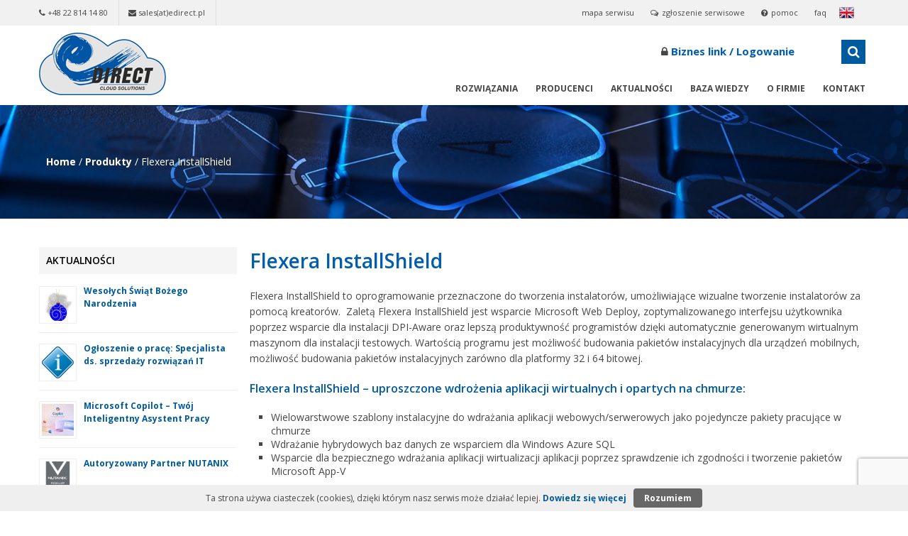

--- FILE ---
content_type: text/html; charset=UTF-8
request_url: https://www.edirect.pl/produkt/flexera-installshield/
body_size: 13624
content:
<!DOCTYPE HTML>
<html lang="pl">
<head>
<meta charset="utf-8">

<meta name="viewport" content="width=device-width, initial-scale=1.0"/>
<meta http-equiv="X-UA-Compatible" content="IE=edge">
<link href='https://fonts.googleapis.com/css?family=Open+Sans:400,300,600,700&subset=latin,latin-ext' rel='stylesheet' type='text/css'>
<link rel="stylesheet" type="text/css" href="https://www.edirect.pl/wp-content/themes/edirect_theme/style/font-awesome.min.css">
    <link rel="stylesheet" type="text/css" href="https://www.edirect.pl/wp-content/themes/edirect_theme/style.css?v=0.78175600 1768664628">
	<style>img:is([sizes="auto" i], [sizes^="auto," i]) { contain-intrinsic-size: 3000px 1500px }</style>
	
		<!-- All in One SEO 4.9.3 - aioseo.com -->
		
	<meta name="description" content="Flexera InstallShield to oprogramowanie przeznaczone do tworzenia instalatorów, umożliwiające wizualne tworzenie instalatorów za pomocą kreatorów. Zaletą Flexera InstallShield jest wsparcie Microsoft Web Deploy, zoptymalizowanego interfejsu użytkownika poprzez wsparcie dla instalacji DPI-Aware oraz lepszą produktywność programistów dzięki automatycznie generowanym wirtualnym maszynom dla instalacji testowych. Wartością programu jest możliwość budowania pakietów instalacyjnych dla urządzeń mobilnych, możliwość budowania pakietów" />
	<meta name="robots" content="max-image-preview:large" />
	<link rel="canonical" href="https://www.edirect.pl/produkt/flexera-installshield/" />
	<meta name="generator" content="All in One SEO (AIOSEO) 4.9.3" />
		<meta property="og:locale" content="pl_PL" />
		<meta property="og:site_name" content="E-Direct Cloud Solutions Sp. z o.o. - Strona przedstawia możliwości jakie firma E-Direct jest wstanie zaoferować swoim klientom. Oprócz produktów posiadamy również wyspecjalizowane usługi, a wszystko to dla rozwiązań IT." />
		<meta property="og:type" content="article" />
		<meta property="og:title" content="Flexera InstallShield - E-Direct Cloud Solutions Sp. z o.o." />
		<meta property="og:description" content="Flexera InstallShield to oprogramowanie przeznaczone do tworzenia instalatorów, umożliwiające wizualne tworzenie instalatorów za pomocą kreatorów. Zaletą Flexera InstallShield jest wsparcie Microsoft Web Deploy, zoptymalizowanego interfejsu użytkownika poprzez wsparcie dla instalacji DPI-Aware oraz lepszą produktywność programistów dzięki automatycznie generowanym wirtualnym maszynom dla instalacji testowych. Wartością programu jest możliwość budowania pakietów instalacyjnych dla urządzeń mobilnych, możliwość budowania pakietów" />
		<meta property="og:url" content="https://www.edirect.pl/produkt/flexera-installshield/" />
		<meta property="article:published_time" content="2016-11-10T11:05:40+00:00" />
		<meta property="article:modified_time" content="2016-11-10T11:39:17+00:00" />
		<meta name="twitter:card" content="summary_large_image" />
		<meta name="twitter:title" content="Flexera InstallShield - E-Direct Cloud Solutions Sp. z o.o." />
		<meta name="twitter:description" content="Flexera InstallShield to oprogramowanie przeznaczone do tworzenia instalatorów, umożliwiające wizualne tworzenie instalatorów za pomocą kreatorów. Zaletą Flexera InstallShield jest wsparcie Microsoft Web Deploy, zoptymalizowanego interfejsu użytkownika poprzez wsparcie dla instalacji DPI-Aware oraz lepszą produktywność programistów dzięki automatycznie generowanym wirtualnym maszynom dla instalacji testowych. Wartością programu jest możliwość budowania pakietów instalacyjnych dla urządzeń mobilnych, możliwość budowania pakietów" />
		<script type="application/ld+json" class="aioseo-schema">
			{"@context":"https:\/\/schema.org","@graph":[{"@type":"BreadcrumbList","@id":"https:\/\/www.edirect.pl\/produkt\/flexera-installshield\/#breadcrumblist","itemListElement":[{"@type":"ListItem","@id":"https:\/\/www.edirect.pl#listItem","position":1,"name":"Home","item":"https:\/\/www.edirect.pl","nextItem":{"@type":"ListItem","@id":"https:\/\/www.edirect.pl\/produkt\/#listItem","name":"Produkty"}},{"@type":"ListItem","@id":"https:\/\/www.edirect.pl\/produkt\/#listItem","position":2,"name":"Produkty","item":"https:\/\/www.edirect.pl\/produkt\/","nextItem":{"@type":"ListItem","@id":"https:\/\/www.edirect.pl\/kategoria-produktu\/oprogramowanie\/#listItem","name":"Oprogramowanie"},"previousItem":{"@type":"ListItem","@id":"https:\/\/www.edirect.pl#listItem","name":"Home"}},{"@type":"ListItem","@id":"https:\/\/www.edirect.pl\/kategoria-produktu\/oprogramowanie\/#listItem","position":3,"name":"Oprogramowanie","item":"https:\/\/www.edirect.pl\/kategoria-produktu\/oprogramowanie\/","nextItem":{"@type":"ListItem","@id":"https:\/\/www.edirect.pl\/produkt\/flexera-installshield\/#listItem","name":"Flexera InstallShield"},"previousItem":{"@type":"ListItem","@id":"https:\/\/www.edirect.pl\/produkt\/#listItem","name":"Produkty"}},{"@type":"ListItem","@id":"https:\/\/www.edirect.pl\/produkt\/flexera-installshield\/#listItem","position":4,"name":"Flexera InstallShield","previousItem":{"@type":"ListItem","@id":"https:\/\/www.edirect.pl\/kategoria-produktu\/oprogramowanie\/#listItem","name":"Oprogramowanie"}}]},{"@type":"Organization","@id":"https:\/\/www.edirect.pl\/#organization","name":"E-Direct Cloud Solutions Sp. z o.o.","description":"Strona przedstawia mo\u017cliwo\u015bci jakie firma E-Direct jest wstanie zaoferowa\u0107 swoim klientom. Opr\u00f3cz produkt\u00f3w posiadamy r\u00f3wnie\u017c wyspecjalizowane us\u0142ugi, a wszystko to dla rozwi\u0105za\u0144 IT.","url":"https:\/\/www.edirect.pl\/"},{"@type":"WebPage","@id":"https:\/\/www.edirect.pl\/produkt\/flexera-installshield\/#webpage","url":"https:\/\/www.edirect.pl\/produkt\/flexera-installshield\/","name":"Flexera InstallShield - E-Direct Cloud Solutions Sp. z o.o.","description":"Flexera InstallShield to oprogramowanie przeznaczone do tworzenia instalator\u00f3w, umo\u017cliwiaj\u0105ce wizualne tworzenie instalator\u00f3w za pomoc\u0105 kreator\u00f3w. Zalet\u0105 Flexera InstallShield jest wsparcie Microsoft Web Deploy, zoptymalizowanego interfejsu u\u017cytkownika poprzez wsparcie dla instalacji DPI-Aware oraz lepsz\u0105 produktywno\u015b\u0107 programist\u00f3w dzi\u0119ki automatycznie generowanym wirtualnym maszynom dla instalacji testowych. Warto\u015bci\u0105 programu jest mo\u017cliwo\u015b\u0107 budowania pakiet\u00f3w instalacyjnych dla urz\u0105dze\u0144 mobilnych, mo\u017cliwo\u015b\u0107 budowania pakiet\u00f3w","inLanguage":"pl-PL","isPartOf":{"@id":"https:\/\/www.edirect.pl\/#website"},"breadcrumb":{"@id":"https:\/\/www.edirect.pl\/produkt\/flexera-installshield\/#breadcrumblist"},"datePublished":"2016-11-10T12:05:40+01:00","dateModified":"2016-11-10T12:39:17+01:00"},{"@type":"WebSite","@id":"https:\/\/www.edirect.pl\/#website","url":"https:\/\/www.edirect.pl\/","name":"E-Direct Cloud Solutions Sp. z o.o.","description":"Strona przedstawia mo\u017cliwo\u015bci jakie firma E-Direct jest wstanie zaoferowa\u0107 swoim klientom. Opr\u00f3cz produkt\u00f3w posiadamy r\u00f3wnie\u017c wyspecjalizowane us\u0142ugi, a wszystko to dla rozwi\u0105za\u0144 IT.","inLanguage":"pl-PL","publisher":{"@id":"https:\/\/www.edirect.pl\/#organization"}}]}
		</script>
		<!-- All in One SEO -->


	<!-- This site is optimized with the Yoast SEO plugin v26.7 - https://yoast.com/wordpress/plugins/seo/ -->
	
	<meta name="description" content="Flexera InstallShield to oprogramowanie przeznaczone do tworzenia instalatorów, umożliwiające wizualne tworzenie instalatorów za pomocą kreatorów." />
	<link rel="canonical" href="https://www.edirect.pl/produkt/flexera-installshield/" />
	<meta property="og:locale" content="pl_PL" />
	<meta property="og:type" content="article" />
	<meta property="og:title" content="Flexera InstallShield - szybkie i proste przeprowadzanie instalacji" />
	<meta property="og:description" content="Flexera InstallShield to oprogramowanie przeznaczone do tworzenia instalatorów, umożliwiające wizualne tworzenie instalatorów za pomocą kreatorów." />
	<meta property="og:url" content="https://www.edirect.pl/produkt/flexera-installshield/" />
	<meta property="og:site_name" content="E-Direct Cloud Solutions Sp. z o.o." />
	<meta property="article:publisher" content="https://www.facebook.com/pg/E-Direct-Cloud-Solutions-Sp-z-oo-261901317199597" />
	<meta property="article:modified_time" content="2016-11-10T11:39:17+00:00" />
	<meta property="og:image" content="https://scontent-waw1-1.xx.fbcdn.net/v/t1.0-9/10624650_758881110834946_7722882568514501860_n.png?oh=99ed73d9fad29f7a17f8e57b8810fc3d&amp%3bamp%3bamp%3bamp%3bamp%3boe=5A41F4F3" />
	<meta name="twitter:card" content="summary_large_image" />
	<meta name="twitter:label1" content="Szacowany czas czytania" />
	<meta name="twitter:data1" content="1 minuta" />
	<script type="application/ld+json" class="yoast-schema-graph">{"@context":"https://schema.org","@graph":[{"@type":"WebPage","@id":"https://www.edirect.pl/produkt/flexera-installshield/","url":"https://www.edirect.pl/produkt/flexera-installshield/","name":"Flexera InstallShield - szybkie i proste przeprowadzanie instalacji","isPartOf":{"@id":"https://www.edirect.pl/#website"},"datePublished":"2016-11-10T11:05:40+00:00","dateModified":"2016-11-10T11:39:17+00:00","description":"Flexera InstallShield to oprogramowanie przeznaczone do tworzenia instalatorów, umożliwiające wizualne tworzenie instalatorów za pomocą kreatorów.","breadcrumb":{"@id":"https://www.edirect.pl/produkt/flexera-installshield/#breadcrumb"},"inLanguage":"pl-PL","potentialAction":[{"@type":"ReadAction","target":["https://www.edirect.pl/produkt/flexera-installshield/"]}]},{"@type":"BreadcrumbList","@id":"https://www.edirect.pl/produkt/flexera-installshield/#breadcrumb","itemListElement":[{"@type":"ListItem","position":1,"name":"Strona główna","item":"https://www.edirect.pl/"},{"@type":"ListItem","position":2,"name":"Produkty","item":"https://www.edirect.pl/produkt/"},{"@type":"ListItem","position":3,"name":"Flexera InstallShield"}]},{"@type":"WebSite","@id":"https://www.edirect.pl/#website","url":"https://www.edirect.pl/","name":"E-Direct Cloud Solutions Sp. z o.o.","description":"Strona przedstawia możliwości jakie firma E-Direct jest wstanie zaoferować swoim klientom. Oprócz produktów posiadamy również wyspecjalizowane usługi, a wszystko to dla rozwiązań IT.","publisher":{"@id":"https://www.edirect.pl/#organization"},"potentialAction":[{"@type":"SearchAction","target":{"@type":"EntryPoint","urlTemplate":"https://www.edirect.pl/?s={search_term_string}"},"query-input":{"@type":"PropertyValueSpecification","valueRequired":true,"valueName":"search_term_string"}}],"inLanguage":"pl-PL"},{"@type":"Organization","@id":"https://www.edirect.pl/#organization","name":"E-Direct Cloud Solutions Sp. z o.o.","url":"https://www.edirect.pl/","logo":{"@type":"ImageObject","inLanguage":"pl-PL","@id":"https://www.edirect.pl/#/schema/logo/image/","url":"https://www.edirect.pl/wp-content/uploads/2016/08/logo_aktualnosci.jpg","contentUrl":"https://www.edirect.pl/wp-content/uploads/2016/08/logo_aktualnosci.jpg","width":320,"height":200,"caption":"E-Direct Cloud Solutions Sp. z o.o."},"image":{"@id":"https://www.edirect.pl/#/schema/logo/image/"},"sameAs":["https://www.facebook.com/pg/E-Direct-Cloud-Solutions-Sp-z-oo-261901317199597","https://www.linkedin.com/company/10965040/"]}]}</script>
	<!-- / Yoast SEO plugin. -->


<link rel='dns-prefetch' href='//www.edirect.pl' />
<link rel='dns-prefetch' href='//www.googletagmanager.com' />
		<style>
			.lazyload,
			.lazyloading {
				max-width: 100%;
			}
		</style>
				<!-- This site uses the Google Analytics by ExactMetrics plugin v8.11.1 - Using Analytics tracking - https://www.exactmetrics.com/ -->
							<script src="//www.googletagmanager.com/gtag/js?id=G-2LZ1ZNDSWJ"  data-cfasync="false" data-wpfc-render="false" type="text/javascript" async></script>
			<script data-cfasync="false" data-wpfc-render="false" type="text/javascript">
				var em_version = '8.11.1';
				var em_track_user = true;
				var em_no_track_reason = '';
								var ExactMetricsDefaultLocations = {"page_location":"https:\/\/www.edirect.pl\/produkt\/flexera-installshield\/"};
								if ( typeof ExactMetricsPrivacyGuardFilter === 'function' ) {
					var ExactMetricsLocations = (typeof ExactMetricsExcludeQuery === 'object') ? ExactMetricsPrivacyGuardFilter( ExactMetricsExcludeQuery ) : ExactMetricsPrivacyGuardFilter( ExactMetricsDefaultLocations );
				} else {
					var ExactMetricsLocations = (typeof ExactMetricsExcludeQuery === 'object') ? ExactMetricsExcludeQuery : ExactMetricsDefaultLocations;
				}

								var disableStrs = [
										'ga-disable-G-2LZ1ZNDSWJ',
									];

				/* Function to detect opted out users */
				function __gtagTrackerIsOptedOut() {
					for (var index = 0; index < disableStrs.length; index++) {
						if (document.cookie.indexOf(disableStrs[index] + '=true') > -1) {
							return true;
						}
					}

					return false;
				}

				/* Disable tracking if the opt-out cookie exists. */
				if (__gtagTrackerIsOptedOut()) {
					for (var index = 0; index < disableStrs.length; index++) {
						window[disableStrs[index]] = true;
					}
				}

				/* Opt-out function */
				function __gtagTrackerOptout() {
					for (var index = 0; index < disableStrs.length; index++) {
						document.cookie = disableStrs[index] + '=true; expires=Thu, 31 Dec 2099 23:59:59 UTC; path=/';
						window[disableStrs[index]] = true;
					}
				}

				if ('undefined' === typeof gaOptout) {
					function gaOptout() {
						__gtagTrackerOptout();
					}
				}
								window.dataLayer = window.dataLayer || [];

				window.ExactMetricsDualTracker = {
					helpers: {},
					trackers: {},
				};
				if (em_track_user) {
					function __gtagDataLayer() {
						dataLayer.push(arguments);
					}

					function __gtagTracker(type, name, parameters) {
						if (!parameters) {
							parameters = {};
						}

						if (parameters.send_to) {
							__gtagDataLayer.apply(null, arguments);
							return;
						}

						if (type === 'event') {
														parameters.send_to = exactmetrics_frontend.v4_id;
							var hookName = name;
							if (typeof parameters['event_category'] !== 'undefined') {
								hookName = parameters['event_category'] + ':' + name;
							}

							if (typeof ExactMetricsDualTracker.trackers[hookName] !== 'undefined') {
								ExactMetricsDualTracker.trackers[hookName](parameters);
							} else {
								__gtagDataLayer('event', name, parameters);
							}
							
						} else {
							__gtagDataLayer.apply(null, arguments);
						}
					}

					__gtagTracker('js', new Date());
					__gtagTracker('set', {
						'developer_id.dNDMyYj': true,
											});
					if ( ExactMetricsLocations.page_location ) {
						__gtagTracker('set', ExactMetricsLocations);
					}
										__gtagTracker('config', 'G-2LZ1ZNDSWJ', {"forceSSL":"true"} );
										window.gtag = __gtagTracker;										(function () {
						/* https://developers.google.com/analytics/devguides/collection/analyticsjs/ */
						/* ga and __gaTracker compatibility shim. */
						var noopfn = function () {
							return null;
						};
						var newtracker = function () {
							return new Tracker();
						};
						var Tracker = function () {
							return null;
						};
						var p = Tracker.prototype;
						p.get = noopfn;
						p.set = noopfn;
						p.send = function () {
							var args = Array.prototype.slice.call(arguments);
							args.unshift('send');
							__gaTracker.apply(null, args);
						};
						var __gaTracker = function () {
							var len = arguments.length;
							if (len === 0) {
								return;
							}
							var f = arguments[len - 1];
							if (typeof f !== 'object' || f === null || typeof f.hitCallback !== 'function') {
								if ('send' === arguments[0]) {
									var hitConverted, hitObject = false, action;
									if ('event' === arguments[1]) {
										if ('undefined' !== typeof arguments[3]) {
											hitObject = {
												'eventAction': arguments[3],
												'eventCategory': arguments[2],
												'eventLabel': arguments[4],
												'value': arguments[5] ? arguments[5] : 1,
											}
										}
									}
									if ('pageview' === arguments[1]) {
										if ('undefined' !== typeof arguments[2]) {
											hitObject = {
												'eventAction': 'page_view',
												'page_path': arguments[2],
											}
										}
									}
									if (typeof arguments[2] === 'object') {
										hitObject = arguments[2];
									}
									if (typeof arguments[5] === 'object') {
										Object.assign(hitObject, arguments[5]);
									}
									if ('undefined' !== typeof arguments[1].hitType) {
										hitObject = arguments[1];
										if ('pageview' === hitObject.hitType) {
											hitObject.eventAction = 'page_view';
										}
									}
									if (hitObject) {
										action = 'timing' === arguments[1].hitType ? 'timing_complete' : hitObject.eventAction;
										hitConverted = mapArgs(hitObject);
										__gtagTracker('event', action, hitConverted);
									}
								}
								return;
							}

							function mapArgs(args) {
								var arg, hit = {};
								var gaMap = {
									'eventCategory': 'event_category',
									'eventAction': 'event_action',
									'eventLabel': 'event_label',
									'eventValue': 'event_value',
									'nonInteraction': 'non_interaction',
									'timingCategory': 'event_category',
									'timingVar': 'name',
									'timingValue': 'value',
									'timingLabel': 'event_label',
									'page': 'page_path',
									'location': 'page_location',
									'title': 'page_title',
									'referrer' : 'page_referrer',
								};
								for (arg in args) {
																		if (!(!args.hasOwnProperty(arg) || !gaMap.hasOwnProperty(arg))) {
										hit[gaMap[arg]] = args[arg];
									} else {
										hit[arg] = args[arg];
									}
								}
								return hit;
							}

							try {
								f.hitCallback();
							} catch (ex) {
							}
						};
						__gaTracker.create = newtracker;
						__gaTracker.getByName = newtracker;
						__gaTracker.getAll = function () {
							return [];
						};
						__gaTracker.remove = noopfn;
						__gaTracker.loaded = true;
						window['__gaTracker'] = __gaTracker;
					})();
									} else {
										console.log("");
					(function () {
						function __gtagTracker() {
							return null;
						}

						window['__gtagTracker'] = __gtagTracker;
						window['gtag'] = __gtagTracker;
					})();
									}
			</script>
							<!-- / Google Analytics by ExactMetrics -->
		<link rel='stylesheet' id='wp-block-library-css' href='https://www.edirect.pl/wp-includes/css/dist/block-library/style.min.css?ver=a46ab2ea48f4c934f2e5428405480553' type='text/css' media='all' />
<style id='classic-theme-styles-inline-css' type='text/css'>
/*! This file is auto-generated */
.wp-block-button__link{color:#fff;background-color:#32373c;border-radius:9999px;box-shadow:none;text-decoration:none;padding:calc(.667em + 2px) calc(1.333em + 2px);font-size:1.125em}.wp-block-file__button{background:#32373c;color:#fff;text-decoration:none}
</style>
<link rel='stylesheet' id='aioseo/css/src/vue/standalone/blocks/table-of-contents/global.scss-css' href='https://www.edirect.pl/wp-content/plugins/all-in-one-seo-pack/dist/Lite/assets/css/table-of-contents/global.e90f6d47.css?ver=4.9.3' type='text/css' media='all' />
<link rel='stylesheet' id='wpmf-gallery-popup-style-css' href='https://www.edirect.pl/wp-content/plugins/wp-media-folder/assets/css/display-gallery/magnific-popup.css?ver=0.9.9' type='text/css' media='all' />
<link rel='stylesheet' id='wpmf-gallery-style-css' href='https://www.edirect.pl/wp-content/plugins/wp-media-folder/assets/css/display-gallery/style-display-gallery.css?ver=6.1.9' type='text/css' media='all' />
<link rel='stylesheet' id='wpmf-slick-style-css' href='https://www.edirect.pl/wp-content/plugins/wp-media-folder/assets/js/slick/slick.css?ver=6.1.9' type='text/css' media='all' />
<link rel='stylesheet' id='wpmf-slick-theme-style-css' href='https://www.edirect.pl/wp-content/plugins/wp-media-folder/assets/js/slick/slick-theme.css?ver=6.1.9' type='text/css' media='all' />
<style id='global-styles-inline-css' type='text/css'>
:root{--wp--preset--aspect-ratio--square: 1;--wp--preset--aspect-ratio--4-3: 4/3;--wp--preset--aspect-ratio--3-4: 3/4;--wp--preset--aspect-ratio--3-2: 3/2;--wp--preset--aspect-ratio--2-3: 2/3;--wp--preset--aspect-ratio--16-9: 16/9;--wp--preset--aspect-ratio--9-16: 9/16;--wp--preset--color--black: #000000;--wp--preset--color--cyan-bluish-gray: #abb8c3;--wp--preset--color--white: #ffffff;--wp--preset--color--pale-pink: #f78da7;--wp--preset--color--vivid-red: #cf2e2e;--wp--preset--color--luminous-vivid-orange: #ff6900;--wp--preset--color--luminous-vivid-amber: #fcb900;--wp--preset--color--light-green-cyan: #7bdcb5;--wp--preset--color--vivid-green-cyan: #00d084;--wp--preset--color--pale-cyan-blue: #8ed1fc;--wp--preset--color--vivid-cyan-blue: #0693e3;--wp--preset--color--vivid-purple: #9b51e0;--wp--preset--gradient--vivid-cyan-blue-to-vivid-purple: linear-gradient(135deg,rgba(6,147,227,1) 0%,rgb(155,81,224) 100%);--wp--preset--gradient--light-green-cyan-to-vivid-green-cyan: linear-gradient(135deg,rgb(122,220,180) 0%,rgb(0,208,130) 100%);--wp--preset--gradient--luminous-vivid-amber-to-luminous-vivid-orange: linear-gradient(135deg,rgba(252,185,0,1) 0%,rgba(255,105,0,1) 100%);--wp--preset--gradient--luminous-vivid-orange-to-vivid-red: linear-gradient(135deg,rgba(255,105,0,1) 0%,rgb(207,46,46) 100%);--wp--preset--gradient--very-light-gray-to-cyan-bluish-gray: linear-gradient(135deg,rgb(238,238,238) 0%,rgb(169,184,195) 100%);--wp--preset--gradient--cool-to-warm-spectrum: linear-gradient(135deg,rgb(74,234,220) 0%,rgb(151,120,209) 20%,rgb(207,42,186) 40%,rgb(238,44,130) 60%,rgb(251,105,98) 80%,rgb(254,248,76) 100%);--wp--preset--gradient--blush-light-purple: linear-gradient(135deg,rgb(255,206,236) 0%,rgb(152,150,240) 100%);--wp--preset--gradient--blush-bordeaux: linear-gradient(135deg,rgb(254,205,165) 0%,rgb(254,45,45) 50%,rgb(107,0,62) 100%);--wp--preset--gradient--luminous-dusk: linear-gradient(135deg,rgb(255,203,112) 0%,rgb(199,81,192) 50%,rgb(65,88,208) 100%);--wp--preset--gradient--pale-ocean: linear-gradient(135deg,rgb(255,245,203) 0%,rgb(182,227,212) 50%,rgb(51,167,181) 100%);--wp--preset--gradient--electric-grass: linear-gradient(135deg,rgb(202,248,128) 0%,rgb(113,206,126) 100%);--wp--preset--gradient--midnight: linear-gradient(135deg,rgb(2,3,129) 0%,rgb(40,116,252) 100%);--wp--preset--font-size--small: 13px;--wp--preset--font-size--medium: 20px;--wp--preset--font-size--large: 36px;--wp--preset--font-size--x-large: 42px;--wp--preset--spacing--20: 0.44rem;--wp--preset--spacing--30: 0.67rem;--wp--preset--spacing--40: 1rem;--wp--preset--spacing--50: 1.5rem;--wp--preset--spacing--60: 2.25rem;--wp--preset--spacing--70: 3.38rem;--wp--preset--spacing--80: 5.06rem;--wp--preset--shadow--natural: 6px 6px 9px rgba(0, 0, 0, 0.2);--wp--preset--shadow--deep: 12px 12px 50px rgba(0, 0, 0, 0.4);--wp--preset--shadow--sharp: 6px 6px 0px rgba(0, 0, 0, 0.2);--wp--preset--shadow--outlined: 6px 6px 0px -3px rgba(255, 255, 255, 1), 6px 6px rgba(0, 0, 0, 1);--wp--preset--shadow--crisp: 6px 6px 0px rgba(0, 0, 0, 1);}:where(.is-layout-flex){gap: 0.5em;}:where(.is-layout-grid){gap: 0.5em;}body .is-layout-flex{display: flex;}.is-layout-flex{flex-wrap: wrap;align-items: center;}.is-layout-flex > :is(*, div){margin: 0;}body .is-layout-grid{display: grid;}.is-layout-grid > :is(*, div){margin: 0;}:where(.wp-block-columns.is-layout-flex){gap: 2em;}:where(.wp-block-columns.is-layout-grid){gap: 2em;}:where(.wp-block-post-template.is-layout-flex){gap: 1.25em;}:where(.wp-block-post-template.is-layout-grid){gap: 1.25em;}.has-black-color{color: var(--wp--preset--color--black) !important;}.has-cyan-bluish-gray-color{color: var(--wp--preset--color--cyan-bluish-gray) !important;}.has-white-color{color: var(--wp--preset--color--white) !important;}.has-pale-pink-color{color: var(--wp--preset--color--pale-pink) !important;}.has-vivid-red-color{color: var(--wp--preset--color--vivid-red) !important;}.has-luminous-vivid-orange-color{color: var(--wp--preset--color--luminous-vivid-orange) !important;}.has-luminous-vivid-amber-color{color: var(--wp--preset--color--luminous-vivid-amber) !important;}.has-light-green-cyan-color{color: var(--wp--preset--color--light-green-cyan) !important;}.has-vivid-green-cyan-color{color: var(--wp--preset--color--vivid-green-cyan) !important;}.has-pale-cyan-blue-color{color: var(--wp--preset--color--pale-cyan-blue) !important;}.has-vivid-cyan-blue-color{color: var(--wp--preset--color--vivid-cyan-blue) !important;}.has-vivid-purple-color{color: var(--wp--preset--color--vivid-purple) !important;}.has-black-background-color{background-color: var(--wp--preset--color--black) !important;}.has-cyan-bluish-gray-background-color{background-color: var(--wp--preset--color--cyan-bluish-gray) !important;}.has-white-background-color{background-color: var(--wp--preset--color--white) !important;}.has-pale-pink-background-color{background-color: var(--wp--preset--color--pale-pink) !important;}.has-vivid-red-background-color{background-color: var(--wp--preset--color--vivid-red) !important;}.has-luminous-vivid-orange-background-color{background-color: var(--wp--preset--color--luminous-vivid-orange) !important;}.has-luminous-vivid-amber-background-color{background-color: var(--wp--preset--color--luminous-vivid-amber) !important;}.has-light-green-cyan-background-color{background-color: var(--wp--preset--color--light-green-cyan) !important;}.has-vivid-green-cyan-background-color{background-color: var(--wp--preset--color--vivid-green-cyan) !important;}.has-pale-cyan-blue-background-color{background-color: var(--wp--preset--color--pale-cyan-blue) !important;}.has-vivid-cyan-blue-background-color{background-color: var(--wp--preset--color--vivid-cyan-blue) !important;}.has-vivid-purple-background-color{background-color: var(--wp--preset--color--vivid-purple) !important;}.has-black-border-color{border-color: var(--wp--preset--color--black) !important;}.has-cyan-bluish-gray-border-color{border-color: var(--wp--preset--color--cyan-bluish-gray) !important;}.has-white-border-color{border-color: var(--wp--preset--color--white) !important;}.has-pale-pink-border-color{border-color: var(--wp--preset--color--pale-pink) !important;}.has-vivid-red-border-color{border-color: var(--wp--preset--color--vivid-red) !important;}.has-luminous-vivid-orange-border-color{border-color: var(--wp--preset--color--luminous-vivid-orange) !important;}.has-luminous-vivid-amber-border-color{border-color: var(--wp--preset--color--luminous-vivid-amber) !important;}.has-light-green-cyan-border-color{border-color: var(--wp--preset--color--light-green-cyan) !important;}.has-vivid-green-cyan-border-color{border-color: var(--wp--preset--color--vivid-green-cyan) !important;}.has-pale-cyan-blue-border-color{border-color: var(--wp--preset--color--pale-cyan-blue) !important;}.has-vivid-cyan-blue-border-color{border-color: var(--wp--preset--color--vivid-cyan-blue) !important;}.has-vivid-purple-border-color{border-color: var(--wp--preset--color--vivid-purple) !important;}.has-vivid-cyan-blue-to-vivid-purple-gradient-background{background: var(--wp--preset--gradient--vivid-cyan-blue-to-vivid-purple) !important;}.has-light-green-cyan-to-vivid-green-cyan-gradient-background{background: var(--wp--preset--gradient--light-green-cyan-to-vivid-green-cyan) !important;}.has-luminous-vivid-amber-to-luminous-vivid-orange-gradient-background{background: var(--wp--preset--gradient--luminous-vivid-amber-to-luminous-vivid-orange) !important;}.has-luminous-vivid-orange-to-vivid-red-gradient-background{background: var(--wp--preset--gradient--luminous-vivid-orange-to-vivid-red) !important;}.has-very-light-gray-to-cyan-bluish-gray-gradient-background{background: var(--wp--preset--gradient--very-light-gray-to-cyan-bluish-gray) !important;}.has-cool-to-warm-spectrum-gradient-background{background: var(--wp--preset--gradient--cool-to-warm-spectrum) !important;}.has-blush-light-purple-gradient-background{background: var(--wp--preset--gradient--blush-light-purple) !important;}.has-blush-bordeaux-gradient-background{background: var(--wp--preset--gradient--blush-bordeaux) !important;}.has-luminous-dusk-gradient-background{background: var(--wp--preset--gradient--luminous-dusk) !important;}.has-pale-ocean-gradient-background{background: var(--wp--preset--gradient--pale-ocean) !important;}.has-electric-grass-gradient-background{background: var(--wp--preset--gradient--electric-grass) !important;}.has-midnight-gradient-background{background: var(--wp--preset--gradient--midnight) !important;}.has-small-font-size{font-size: var(--wp--preset--font-size--small) !important;}.has-medium-font-size{font-size: var(--wp--preset--font-size--medium) !important;}.has-large-font-size{font-size: var(--wp--preset--font-size--large) !important;}.has-x-large-font-size{font-size: var(--wp--preset--font-size--x-large) !important;}
:where(.wp-block-post-template.is-layout-flex){gap: 1.25em;}:where(.wp-block-post-template.is-layout-grid){gap: 1.25em;}
:where(.wp-block-columns.is-layout-flex){gap: 2em;}:where(.wp-block-columns.is-layout-grid){gap: 2em;}
:root :where(.wp-block-pullquote){font-size: 1.5em;line-height: 1.6;}
</style>
<link rel='stylesheet' id='contact-form-7-css' href='https://www.edirect.pl/wp-content/plugins/contact-form-7/includes/css/styles.css?ver=6.1.4' type='text/css' media='all' />
<link rel='stylesheet' id='fancybox-css' href='https://www.edirect.pl/wp-content/plugins/easy-fancybox/fancybox/1.5.4/jquery.fancybox.min.css?ver=a46ab2ea48f4c934f2e5428405480553' type='text/css' media='screen' />
<link rel='stylesheet' id='wp-pagenavi-css' href='https://www.edirect.pl/wp-content/plugins/wp-pagenavi/pagenavi-css.css?ver=2.70' type='text/css' media='all' />
<script type="text/javascript" src="https://www.edirect.pl/wp-content/plugins/google-analytics-dashboard-for-wp/assets/js/frontend-gtag.min.js?ver=8.11.1" id="exactmetrics-frontend-script-js" async="async" data-wp-strategy="async"></script>
<script data-cfasync="false" data-wpfc-render="false" type="text/javascript" id='exactmetrics-frontend-script-js-extra'>/* <![CDATA[ */
var exactmetrics_frontend = {"js_events_tracking":"true","download_extensions":"zip,mp3,mpeg,pdf,docx,pptx,xlsx,rar","inbound_paths":"[{\"path\":\"\\\/go\\\/\",\"label\":\"affiliate\"},{\"path\":\"\\\/recommend\\\/\",\"label\":\"affiliate\"}]","home_url":"https:\/\/www.edirect.pl","hash_tracking":"false","v4_id":"G-2LZ1ZNDSWJ"};/* ]]> */
</script>
<script type="text/javascript" src="https://www.edirect.pl/wp-includes/js/tinymce/tinymce.min.js?ver=49110-20250317" id="wp-tinymce-root-js"></script>
<script type="text/javascript" src="https://www.edirect.pl/wp-includes/js/tinymce/plugins/compat3x/plugin.min.js?ver=49110-20250317" id="wp-tinymce-js"></script>
<script type="text/javascript" src="https://www.edirect.pl/wp-includes/js/jquery/jquery.min.js?ver=3.7.1" id="jquery-core-js"></script>
<script type="text/javascript" src="https://www.edirect.pl/wp-includes/js/jquery/jquery-migrate.min.js?ver=3.4.1" id="jquery-migrate-js"></script>

<!-- Fragment znacznika Google (gtag.js) dodany przez Site Kit -->
<!-- Fragment Google Analytics dodany przez Site Kit -->
<script type="text/javascript" src="https://www.googletagmanager.com/gtag/js?id=GT-55V9LM2" id="google_gtagjs-js" async></script>
<script type="text/javascript" id="google_gtagjs-js-after">
/* <![CDATA[ */
window.dataLayer = window.dataLayer || [];function gtag(){dataLayer.push(arguments);}
gtag("set","linker",{"domains":["www.edirect.pl"]});
gtag("js", new Date());
gtag("set", "developer_id.dZTNiMT", true);
gtag("config", "GT-55V9LM2");
 window._googlesitekit = window._googlesitekit || {}; window._googlesitekit.throttledEvents = []; window._googlesitekit.gtagEvent = (name, data) => { var key = JSON.stringify( { name, data } ); if ( !! window._googlesitekit.throttledEvents[ key ] ) { return; } window._googlesitekit.throttledEvents[ key ] = true; setTimeout( () => { delete window._googlesitekit.throttledEvents[ key ]; }, 5 ); gtag( "event", name, { ...data, event_source: "site-kit" } ); }; 
/* ]]> */
</script>
<link rel="https://api.w.org/" href="https://www.edirect.pl/wp-json/" /><link rel='shortlink' href='https://www.edirect.pl/?p=1587' />
<link rel="alternate" title="oEmbed (JSON)" type="application/json+oembed" href="https://www.edirect.pl/wp-json/oembed/1.0/embed?url=https%3A%2F%2Fwww.edirect.pl%2Fprodukt%2Fflexera-installshield%2F" />
<link rel="alternate" title="oEmbed (XML)" type="text/xml+oembed" href="https://www.edirect.pl/wp-json/oembed/1.0/embed?url=https%3A%2F%2Fwww.edirect.pl%2Fprodukt%2Fflexera-installshield%2F&#038;format=xml" />
<meta name="generator" content="Site Kit by Google 1.170.0" />		<script>
			document.documentElement.className = document.documentElement.className.replace('no-js', 'js');
		</script>
				<style>
			.no-js img.lazyload {
				display: none;
			}

			figure.wp-block-image img.lazyloading {
				min-width: 150px;
			}

			.lazyload,
			.lazyloading {
				--smush-placeholder-width: 100px;
				--smush-placeholder-aspect-ratio: 1/1;
				width: var(--smush-image-width, var(--smush-placeholder-width)) !important;
				aspect-ratio: var(--smush-image-aspect-ratio, var(--smush-placeholder-aspect-ratio)) !important;
			}

						.lazyload, .lazyloading {
				opacity: 0;
			}

			.lazyloaded {
				opacity: 1;
				transition: opacity 400ms;
				transition-delay: 0ms;
			}

					</style>
		<script src="https://ajax.googleapis.com/ajax/libs/jquery/1.7.1/jquery.min.js"></script>
<script>
  (function(i,s,o,g,r,a,m){i['GoogleAnalyticsObject']=r;i[r]=i[r]||function(){
  (i[r].q=i[r].q||[]).push(arguments)},i[r].l=1*new Date();a=s.createElement(o),
  m=s.getElementsByTagName(o)[0];a.async=1;a.src=g;m.parentNode.insertBefore(a,m)
  })(window,document,'script','https://www.google-analytics.com/analytics.js','ga');

  ga('create', 'UA-56286946-1', 'auto');
  ga('send', 'pageview');

</script>
</head>

<!-- <body > -->
<body class="wp-singular produkt-template-default single single-produkt postid-1587 wp-theme-edirect_theme">

<div id="top-bar-wrapper">
  <div id="top-bar" class="container">
    <div id="info">
      <ul>
        <li><i class="fa fa-phone"></i> +48 22 814 14 80</li>
        <li><i class="fa fa-envelope"></i> sales(at)edirect.pl</li>
      </ul>
    </div>
    <div id="top-menu">
      <div class="menu-menu-top-container"><ul id="menu-menu-top" class="menu"><li id="menu-item-41" class="menu-item menu-item-type-post_type menu-item-object-page menu-item-41"><a href="https://www.edirect.pl/mapa-serwisu/">Mapa serwisu</a></li>
<li id="menu-item-40" class="menu-item menu-item-type-post_type menu-item-object-page menu-item-40"><a href="https://www.edirect.pl/zgloszenie-serwisowe/">Zgłoszenie serwisowe</a></li>
<li id="menu-item-39" class="menu-item menu-item-type-post_type menu-item-object-page menu-item-39"><a href="https://www.edirect.pl/pomoc/">Pomoc</a></li>
<li id="menu-item-571" class="menu-item menu-item-type-post_type menu-item-object-page menu-item-571"><a href="https://www.edirect.pl/faq/">FAQ</a></li>
<li id="menu-item-670" class="menu-item menu-item-type-post_type menu-item-object-page menu-item-670"><a href="https://www.edirect.pl/english/">English</a></li>
</ul></div>     
    </div>
  </div>
</div>
<div id="top-wrapper">
  <div id="top" class="container">
    <div id="logo"><a href="https://www.edirect.pl" title="E-Direct Cloud Solutions Sp. z o.o."><img data-src="https://www.edirect.pl/wp-content/themes/edirect_theme/images/logo-edirect.png" width="179" height="88" alt="E-Direct Cloud Solutions Sp. z o.o." src="[data-uri]" class="lazyload" style="--smush-placeholder-width: 179px; --smush-placeholder-aspect-ratio: 179/88;"></a></div>
    <div id="menu">
    <div class="menu-menu-glowne-container"><ul id="menu-menu-glowne" class="menu"><li id="menu-item-29" class="menu-item menu-item-type-custom menu-item-object-custom menu-item-has-children menu-item-29"><a href="https://www.edirect.pl/rozwiazanie">Rozwiązania</a>
<ul class="sub-menu">
	<li id="menu-item-30" class="menu-item menu-item-type-post_type menu-item-object-rozwiazanie menu-item-30"><a href="https://www.edirect.pl/rozwiazanie/cloud-computing/">Cloud Computing</a></li>
	<li id="menu-item-34" class="menu-item menu-item-type-post_type menu-item-object-rozwiazanie menu-item-34"><a href="https://www.edirect.pl/rozwiazanie/zaawansowane-bezpieczenstwo-it/">Zaawansowane bezpieczeństwo systemów informatycznych</a></li>
	<li id="menu-item-33" class="menu-item menu-item-type-post_type menu-item-object-rozwiazanie menu-item-33"><a href="https://www.edirect.pl/rozwiazanie/wirtualizacja-zasobow-informatycznych/">Wirtualizacja zasobów informatycznych</a></li>
	<li id="menu-item-31" class="menu-item menu-item-type-post_type menu-item-object-rozwiazanie menu-item-31"><a href="https://www.edirect.pl/rozwiazanie/rozwiazania-sieciowe/">Rozwiązania sieciowe</a></li>
	<li id="menu-item-32" class="menu-item menu-item-type-post_type menu-item-object-rozwiazanie menu-item-32"><a href="https://www.edirect.pl/rozwiazanie/sap-business-one/">SAP Business One</a></li>
	<li id="menu-item-2213" class="menu-item menu-item-type-post_type menu-item-object-rozwiazanie menu-item-2213"><a href="https://www.edirect.pl/?post_type=rozwiazanie&#038;p=2200">Zarządzanie Małą Firmą</a></li>
</ul>
</li>
<li id="menu-item-35" class="menu-item menu-item-type-custom menu-item-object-custom menu-item-35"><a href="https://www.edirect.pl/producenci">Producenci</a></li>
<li id="menu-item-28" class="menu-item menu-item-type-taxonomy menu-item-object-category menu-item-28"><a href="https://www.edirect.pl/category/aktualnosci/">Aktualności</a></li>
<li id="menu-item-572" class="menu-item menu-item-type-custom menu-item-object-custom menu-item-572"><a href="https://www.edirect.pl/baza-wiedzy">Baza wiedzy</a></li>
<li id="menu-item-25" class="menu-item menu-item-type-post_type menu-item-object-page menu-item-has-children menu-item-25"><a href="https://www.edirect.pl/o-firmie/">O firmie</a>
<ul class="sub-menu">
	<li id="menu-item-556" class="menu-item menu-item-type-custom menu-item-object-custom menu-item-556"><a href="https://www.edirect.pl/referencja/">Referencje</a></li>
	<li id="menu-item-569" class="menu-item menu-item-type-post_type menu-item-object-page menu-item-569"><a href="https://www.edirect.pl/kompetencje/">Kompetencje</a></li>
	<li id="menu-item-570" class="menu-item menu-item-type-custom menu-item-object-custom menu-item-570"><a href="https://www.edirect.pl/doswiadczenie/">Doświadczenie</a></li>
	<li id="menu-item-568" class="menu-item menu-item-type-post_type menu-item-object-page menu-item-568"><a href="https://www.edirect.pl/kariera/">Kariera</a></li>
</ul>
</li>
<li id="menu-item-23" class="menu-item menu-item-type-post_type menu-item-object-page menu-item-23"><a href="https://www.edirect.pl/kontakt/">Kontakt</a></li>
</ul></div>    
    
    
      
    </div>
    
    <div id="biznes-link">
    <a href="https://bl.systemb2b.com/" target="blank"><i class="fa fa-lock"></i> Biznes link / Logowanie</a>
    
    </div>
    
     <div id="sb-search" class="sb-search">
        <form action="https://www.edirect.pl" id="searchform" method="get">
          <input class="sb-search-input field" placeholder="szukaj" type="search" name="s" id="search">
          <input class="sb-search-submit" type="submit" value="">
          <span class="sb-icon-search"></span>
        </form>
      </div>
   
  </div>
</div>
<div id='header-section'> 
  <div id="header" class="container">
    <div class="inner">
      <div class="breadcrumbs" typeof="BreadcrumbList" vocab="http://schema.org/">
        <span property="itemListElement" typeof="ListItem"><a property="item" typeof="WebPage" href="https://www.edirect.pl" class="home"><span property="name">Home</span></a><meta property="position" content="1"></span> / <span property="itemListElement" typeof="ListItem"><a property="item" typeof="WebPage" title="Przejdź do Produkty." href="https://www.edirect.pl/produkt/" class="archive post-produkt-archive" ><span property="name">Produkty</span></a><meta property="position" content="2"></span> / <span property="itemListElement" typeof="ListItem"><span property="name" class="post post-produkt current-item">Flexera InstallShield</span><meta property="url" content="https://www.edirect.pl/produkt/flexera-installshield/"><meta property="position" content="3"></span>      </div>
    </div>
  </div>
</div>
<div id="content-wrapper">
  <div id="content" class="container">
    <div id="main">
            <div class="page product " id="page-1587">
        
		<div class="main-row">
		<h1>Flexera InstallShield</h1>
		
				
		

		 
		 
		 
		 </div>
		
        <p>Flexera InstallShield to oprogramowanie przeznaczone do tworzenia instalatorów, umożliwiające wizualne tworzenie instalatorów za pomocą kreatorów.  Zaletą Flexera InstallShield jest wsparcie Microsoft Web Deploy, zoptymalizowanego interfejsu użytkownika poprzez wsparcie dla instalacji DPI-Aware oraz lepszą produktywność programistów dzięki automatycznie generowanym wirtualnym maszynom dla instalacji testowych. Wartością programu jest możliwość budowania pakietów instalacyjnych dla urządzeń mobilnych, możliwość budowania pakietów instalacyjnych zarówno dla platformy 32 i 64 bitowej.</p>
<h3>Flexera InstallShield &#8211; uproszczone wdrożenia aplikacji wirtualnych i opartych na chmurze:</h3>
<ul>
<li>Wielowarstwowe szablony instalacyjne do wdrażania aplikacji webowych/serwerowych jako pojedyncze pakiety pracujące w chmurze</li>
<li>Wdrażanie hybrydowych baz danych ze wsparciem dla Windows Azure SQL</li>
<li>Wsparcie dla bezpiecznego wdrażania aplikacji wirtualizacji aplikacji poprzez sprawdzenie ich zgodności i tworzenie pakietów Microsoft App-V</li>
</ul>
<h3>Flexera InstallShield &#8211;  rozwiązanie dla środowiska Microsoft Windows wraz ze wsparciem dla Visual Studio:</h3>
<ul>
<li>Kompleksowe wsparcie dla Microsoft Windows 7 i 8 &#8211; szybki, łatwy sposób na budowanie instalatorów Windows</li>
<li>Możliwość tworzenia instalacji bezpośrednio w Microsoft Visual Studio</li>
<li>Pomoc dla klientów korporacyjnych korzystających z inwentaryzacji oprogramowania ISO 19770-2</li>
</ul>
<p>&nbsp;</p>
		 
        <div id="post_bottom">
          <div id="tags">
                        <div class="clr"></div>
          </div>
          <div id="share_buttons"  class="media-right">
                      </div>
          <div class="clr"></div>
        </div>
      </div>
          </div>
    <div id="sidebar">
      <div id="rpwe_widget-2" class="widget rpwe_widget recent-posts-extended"><h2 class="blockTitle">Aktualności</h2><div  class="rpwe-block"><ul class="rpwe-ul"><li class="rpwe-li rpwe-clearfix"><a class="rpwe-img" href="https://www.edirect.pl/wesolych-swiat-bozego-narodzenia/" target="_self"><img class="rpwe-alignleft rpwe-thumb lazyload" data-src="https://www.edirect.pl/wp-content/uploads/2017/12/bombka-min-45x45.png" alt="Wesołych Świąt Bożego Narodzenia" height="45" width="45" decoding="async" src="[data-uri]" style="--smush-placeholder-width: 45px; --smush-placeholder-aspect-ratio: 45/45;"></a><h3 class="rpwe-title"><a href="https://www.edirect.pl/wesolych-swiat-bozego-narodzenia/" target="_self">Wesołych Świąt Bożego Narodzenia</a></h3></li><li class="rpwe-li rpwe-clearfix"><a class="rpwe-img" href="https://www.edirect.pl/ogloszenie-o-prace-specjalista-ds-sprzedazy-rozwiazan-it/" target="_self"><img class="rpwe-alignleft rpwe-thumb lazyload" data-src="https://www.edirect.pl/wp-content/uploads/2018/08/infor-min-45x45.png" alt="Ogłoszenie o pracę: Specjalista ds. sprzedaży rozwiązań IT" height="45" width="45" decoding="async" src="[data-uri]" style="--smush-placeholder-width: 45px; --smush-placeholder-aspect-ratio: 45/45;"></a><h3 class="rpwe-title"><a href="https://www.edirect.pl/ogloszenie-o-prace-specjalista-ds-sprzedazy-rozwiazan-it/" target="_self">Ogłoszenie o pracę: Specjalista ds. sprzedaży rozwiązań IT</a></h3></li><li class="rpwe-li rpwe-clearfix"><a class="rpwe-img" href="https://www.edirect.pl/microsoft-copilot-twoj-inteligentny-asystent-pracy/" target="_self"><img class="rpwe-alignleft rpwe-thumb lazyload" data-src="https://www.edirect.pl/wp-content/uploads/2025/02/Obraz3-3-45x45.jpg" alt="Microsoft Copilot – Twój Inteligentny Asystent Pracy" height="45" width="45" decoding="async" src="[data-uri]" style="--smush-placeholder-width: 45px; --smush-placeholder-aspect-ratio: 45/45;"></a><h3 class="rpwe-title"><a href="https://www.edirect.pl/microsoft-copilot-twoj-inteligentny-asystent-pracy/" target="_self">Microsoft Copilot – Twój Inteligentny Asystent Pracy</a></h3></li><li class="rpwe-li rpwe-clearfix"><a class="rpwe-img" href="https://www.edirect.pl/autoryzowany-partner-nutanix/" target="_self"><img class="rpwe-alignleft rpwe-thumb lazyload" data-src="https://www.edirect.pl/wp-content/uploads/2024/07/Nutanix-4-45x45.png" alt="Autoryzowany Partner NUTANIX" height="45" width="45" decoding="async" src="[data-uri]" style="--smush-placeholder-width: 45px; --smush-placeholder-aspect-ratio: 45/45;"></a><h3 class="rpwe-title"><a href="https://www.edirect.pl/autoryzowany-partner-nutanix/" target="_self">Autoryzowany Partner NUTANIX</a></h3></li><li class="rpwe-li rpwe-clearfix"><a class="rpwe-img" href="https://www.edirect.pl/e-direct-cloud-solutions-lider-kraju-2023/" target="_self"><img class="rpwe-alignleft rpwe-thumb lazyload" data-src="https://www.edirect.pl/wp-content/uploads/2017/10/nagroda-min-45x45.png" alt="E-Direct Cloud Solutions &#8211; Lider Kraju 2023" height="45" width="45" decoding="async" src="[data-uri]" style="--smush-placeholder-width: 45px; --smush-placeholder-aspect-ratio: 45/45;"></a><h3 class="rpwe-title"><a href="https://www.edirect.pl/e-direct-cloud-solutions-lider-kraju-2023/" target="_self">E-Direct Cloud Solutions &#8211; Lider Kraju 2023</a></h3></li></ul></div><!-- Generated by http://wordpress.org/plugins/recent-posts-widget-extended/ --><div class="clr"></div></div>    </div>
    <div class="clr"></div>
  </div>
</div>
<div id="box-4-section">
  <div id="box-4" class="container">
    <p class="lead">Zapisz się do naszego newslettera aby otrzymywać powiadomienia o nowościach i bieżące aktualności na swoją skrzynkę e-mail.</p>
    <div id="newsletter-form">
        
<div class="wpcf7 no-js" id="wpcf7-f775-o1" lang="pl-PL" dir="ltr" data-wpcf7-id="775">
<div class="screen-reader-response"><p role="status" aria-live="polite" aria-atomic="true"></p> <ul></ul></div>
<form action="/produkt/flexera-installshield/#wpcf7-f775-o1" method="post" class="wpcf7-form init" aria-label="Formularz kontaktowy" novalidate="novalidate" data-status="init">
<fieldset class="hidden-fields-container"><input type="hidden" name="_wpcf7" value="775" /><input type="hidden" name="_wpcf7_version" value="6.1.4" /><input type="hidden" name="_wpcf7_locale" value="pl_PL" /><input type="hidden" name="_wpcf7_unit_tag" value="wpcf7-f775-o1" /><input type="hidden" name="_wpcf7_container_post" value="0" /><input type="hidden" name="_wpcf7_posted_data_hash" value="" /><input type="hidden" name="_wpcf7_recaptcha_response" value="" />
</fieldset>
<p><span class="wpcf7-form-control-wrap" data-name="your-email"><input size="40" maxlength="400" class="wpcf7-form-control wpcf7-email wpcf7-validates-as-required wpcf7-text wpcf7-validates-as-email" aria-required="true" aria-invalid="false" placeholder="Adres email*" value="" type="email" name="your-email" /></span><input class="wpcf7-form-control wpcf7-submit has-spinner" type="submit" value="zapisz się" /><br />
<span class="wpcf7-form-control-wrap" data-name="zgoda"><span class="wpcf7-form-control wpcf7-acceptance"><span class="wpcf7-list-item"><input type="checkbox" name="zgoda" value="1" aria-invalid="false" /></span></span></span> Wyrażam zgodę na zbieranie i przetwarzanie moich danych osobowych przez E-Direct Cloud Solutions Sp. z o.o. z siedzibą w Warszawie przy ul. Odrowąża 15, 03-310 Warszawa w celach marketingowych.
</p><div class="wpcf7-response-output" aria-hidden="true"></div>
</form>
</div>
    </div>
  </div>
</div>
<div id="footer-wrapper">
  <div id="footer" class="container">
  <div id="nav_menu-2" class="widget widget_nav_menu"><h2 class="blockTitle">Firma</h2><div class="menu-menu-firma-container"><ul id="menu-menu-firma" class="menu"><li id="menu-item-36" class="menu-item menu-item-type-post_type menu-item-object-page menu-item-36"><a href="https://www.edirect.pl/o-firmie/">O firmie</a></li>
<li id="menu-item-585" class="menu-item menu-item-type-custom menu-item-object-custom menu-item-585"><a href="https://www.edirect.pl/referencja/">Referencje</a></li>
<li id="menu-item-59" class="menu-item menu-item-type-post_type menu-item-object-page menu-item-59"><a href="https://www.edirect.pl/kompetencje/">Kompetencje</a></li>
<li id="menu-item-384" class="menu-item menu-item-type-custom menu-item-object-custom menu-item-384"><a href="https://www.edirect.pl/doswiadczenie/">Doświadczenie</a></li>
<li id="menu-item-58" class="menu-item menu-item-type-post_type menu-item-object-page menu-item-58"><a href="https://www.edirect.pl/kariera/">Kariera</a></li>
</ul></div></div><div id="nav_menu-5" class="widget widget_nav_menu"><h2 class="blockTitle">Pomoc</h2><div class="menu-menu-pomoc-container"><ul id="menu-menu-pomoc" class="menu"><li id="menu-item-63" class="menu-item menu-item-type-post_type menu-item-object-page menu-item-63"><a href="https://www.edirect.pl/mapa-serwisu/">Mapa serwisu</a></li>
<li id="menu-item-61" class="menu-item menu-item-type-post_type menu-item-object-page menu-item-61"><a href="https://www.edirect.pl/pomoc/">Pomoc</a></li>
<li id="menu-item-62" class="menu-item menu-item-type-post_type menu-item-object-page menu-item-62"><a href="https://www.edirect.pl/zgloszenie-serwisowe/">Zgłoszenie serwisowe</a></li>
<li id="menu-item-66" class="menu-item menu-item-type-post_type menu-item-object-page menu-item-66"><a href="https://www.edirect.pl/faq/">FAQ</a></li>
</ul></div></div><div id="nav_menu-3" class="widget widget_nav_menu"><h2 class="blockTitle">Rozwiązania</h2><div class="menu-menu-rozwiazania-container"><ul id="menu-menu-rozwiazania" class="menu"><li id="menu-item-45" class="menu-item menu-item-type-post_type menu-item-object-rozwiazanie menu-item-45"><a href="https://www.edirect.pl/rozwiazanie/cloud-computing/">Cloud Computing</a></li>
<li id="menu-item-49" class="menu-item menu-item-type-post_type menu-item-object-rozwiazanie menu-item-49"><a href="https://www.edirect.pl/rozwiazanie/zaawansowane-bezpieczenstwo-it/">Zaawansowane bezpieczeństwo systemów informatycznych</a></li>
<li id="menu-item-48" class="menu-item menu-item-type-post_type menu-item-object-rozwiazanie menu-item-48"><a href="https://www.edirect.pl/rozwiazanie/wirtualizacja-zasobow-informatycznych/">Wirtualizacja zasobów informatycznych</a></li>
<li id="menu-item-46" class="menu-item menu-item-type-post_type menu-item-object-rozwiazanie menu-item-46"><a href="https://www.edirect.pl/rozwiazanie/rozwiazania-sieciowe/">Rozwiązania sieciowe</a></li>
<li id="menu-item-47" class="menu-item menu-item-type-post_type menu-item-object-rozwiazanie menu-item-47"><a href="https://www.edirect.pl/rozwiazanie/sap-business-one/">SAP Business One</a></li>
</ul></div></div><div id="nav_menu-9" class="widget widget_nav_menu"><h2 class="blockTitle">Usługi</h2><div class="menu-menu-uslugi-container"><ul id="menu-menu-uslugi" class="menu"><li id="menu-item-730" class="menu-item menu-item-type-post_type menu-item-object-page menu-item-730"><a href="https://www.edirect.pl/oferowane-uslugi/uslugi-serwisowe/">Usługi serwisowe</a></li>
<li id="menu-item-731" class="menu-item menu-item-type-post_type menu-item-object-page menu-item-731"><a href="https://www.edirect.pl/oferowane-uslugi/uslugi-sieciowe/">Usługi sieciowe</a></li>
<li id="menu-item-732" class="menu-item menu-item-type-post_type menu-item-object-page menu-item-732"><a href="https://www.edirect.pl/oferowane-uslugi/uslugi-programistyczne/">Usługi programistyczne</a></li>
<li id="menu-item-729" class="menu-item menu-item-type-post_type menu-item-object-page menu-item-729"><a href="https://www.edirect.pl/oferowane-uslugi/rozwiazania-informatyczne-budowane-pod-klucz/">Rozwiązania informatyczne „pod klucz”</a></li>
</ul></div></div>  <div id="socials">
	<ul>
		<li><a href="https://www.facebook.com/E-Direct-Cloud-Solutions-Sp-z-oo-261901317199597/" target="blank"><i class="fa fa-facebook-official"></i></a></li>
	</ul>
  </div>
  </div>
</div>
<div id="bottom-section">
  <div id="bottom" class="container">
    <h2>Copyright 2026 - E-Direct Cloud Solutions Sp. z o.o.</h2>
    <div id="made">realizacja: <a href="https://www.estinet.pl" target="_blank">estinet.pl</a></div>
  </div>
</div>
<div id="back-top"> <a href="" class="go-top">do góry</a></div>
<script src="https://www.edirect.pl/wp-content/themes/edirect_theme/js/jquery.meanmenu.js" type="text/javascript"></script>  
<script src="https://www.edirect.pl/wp-content/themes/edirect_theme/js/jquery-ui-1.10.3.custom.min.js" type="text/javascript"></script> 
<script src="https://www.edirect.pl/wp-content/themes/edirect_theme/js/jquery.kinetic.min.js" type="text/javascript"></script> 
<script src="https://www.edirect.pl/wp-content/themes/edirect_theme/js/jquery.smoothdivscroll-1.3-min.js" type="text/javascript"></script> 
<script src="https://www.edirect.pl/wp-content/themes/edirect_theme/js/function.js" type="text/javascript"></script>
<script src="https://www.edirect.pl/wp-content/themes/edirect_theme/js/classie.js"></script>
<script src="https://www.edirect.pl/wp-content/themes/edirect_theme/js/uisearch.js"></script>
<script>
	new UISearch( document.getElementById( 'sb-search' ) );
</script>

<!-- HTML5 shim and Respond.js for IE8 support of HTML5 elements and media queries -->
    <!-- WARNING: Respond.js doesn't work if you view the page via file:// -->
    <!--[if lt IE 9]>
      <script src="https://oss.maxcdn.com/html5shiv/3.7.2/html5shiv.min.js"></script>
      <script src="https://oss.maxcdn.com/respond/1.4.2/respond.min.js"></script>
    <![endif]-->


<script type="speculationrules">
{"prefetch":[{"source":"document","where":{"and":[{"href_matches":"\/*"},{"not":{"href_matches":["\/wp-*.php","\/wp-admin\/*","\/wp-content\/uploads\/*","\/wp-content\/*","\/wp-content\/plugins\/*","\/wp-content\/themes\/edirect_theme\/*","\/*\\?(.+)"]}},{"not":{"selector_matches":"a[rel~=\"nofollow\"]"}},{"not":{"selector_matches":".no-prefetch, .no-prefetch a"}}]},"eagerness":"conservative"}]}
</script>
<link rel='stylesheet' id='rpwe-style-css' href='https://www.edirect.pl/wp-content/plugins/recent-posts-widget-extended/assets/css/rpwe-frontend.css?ver=2.0.2' type='text/css' media='all' />
<script type="text/javascript" src="https://www.edirect.pl/wp-includes/js/imagesloaded.min.js?ver=5.0.0" id="imagesloaded-js"></script>
<script type="text/javascript" src="https://www.edirect.pl/wp-includes/js/masonry.min.js?ver=4.2.2" id="masonry-js"></script>
<script type="text/javascript" src="https://www.edirect.pl/wp-includes/js/jquery/jquery.masonry.min.js?ver=3.1.2b" id="jquery-masonry-js"></script>
<script type="text/javascript" src="https://www.edirect.pl/wp-includes/js/dist/hooks.min.js?ver=4d63a3d491d11ffd8ac6" id="wp-hooks-js"></script>
<script type="text/javascript" src="https://www.edirect.pl/wp-includes/js/dist/i18n.min.js?ver=5e580eb46a90c2b997e6" id="wp-i18n-js"></script>
<script type="text/javascript" id="wp-i18n-js-after">
/* <![CDATA[ */
wp.i18n.setLocaleData( { 'text direction\u0004ltr': [ 'ltr' ] } );
/* ]]> */
</script>
<script type="text/javascript" src="https://www.edirect.pl/wp-content/plugins/contact-form-7/includes/swv/js/index.js?ver=6.1.4" id="swv-js"></script>
<script type="text/javascript" id="contact-form-7-js-translations">
/* <![CDATA[ */
( function( domain, translations ) {
	var localeData = translations.locale_data[ domain ] || translations.locale_data.messages;
	localeData[""].domain = domain;
	wp.i18n.setLocaleData( localeData, domain );
} )( "contact-form-7", {"translation-revision-date":"2025-12-11 12:03:49+0000","generator":"GlotPress\/4.0.3","domain":"messages","locale_data":{"messages":{"":{"domain":"messages","plural-forms":"nplurals=3; plural=(n == 1) ? 0 : ((n % 10 >= 2 && n % 10 <= 4 && (n % 100 < 12 || n % 100 > 14)) ? 1 : 2);","lang":"pl"},"This contact form is placed in the wrong place.":["Ten formularz kontaktowy zosta\u0142 umieszczony w niew\u0142a\u015bciwym miejscu."],"Error:":["B\u0142\u0105d:"]}},"comment":{"reference":"includes\/js\/index.js"}} );
/* ]]> */
</script>
<script type="text/javascript" id="contact-form-7-js-before">
/* <![CDATA[ */
var wpcf7 = {
    "api": {
        "root": "https:\/\/www.edirect.pl\/wp-json\/",
        "namespace": "contact-form-7\/v1"
    }
};
/* ]]> */
</script>
<script type="text/javascript" src="https://www.edirect.pl/wp-content/plugins/contact-form-7/includes/js/index.js?ver=6.1.4" id="contact-form-7-js"></script>
<script type="text/javascript" src="https://www.edirect.pl/wp-content/plugins/easy-fancybox/vendor/purify.min.js?ver=a46ab2ea48f4c934f2e5428405480553" id="fancybox-purify-js"></script>
<script type="text/javascript" id="jquery-fancybox-js-extra">
/* <![CDATA[ */
var efb_i18n = {"close":"Close","next":"Next","prev":"Previous","startSlideshow":"Start slideshow","toggleSize":"Toggle size"};
/* ]]> */
</script>
<script type="text/javascript" src="https://www.edirect.pl/wp-content/plugins/easy-fancybox/fancybox/1.5.4/jquery.fancybox.min.js?ver=a46ab2ea48f4c934f2e5428405480553" id="jquery-fancybox-js"></script>
<script type="text/javascript" id="jquery-fancybox-js-after">
/* <![CDATA[ */
var fb_timeout, fb_opts={'autoScale':true,'showCloseButton':true,'margin':20,'pixelRatio':'false','centerOnScroll':true,'enableEscapeButton':true,'overlayShow':true,'hideOnOverlayClick':true,'minViewportWidth':320,'minVpHeight':320,'disableCoreLightbox':'true','enableBlockControls':'true','fancybox_openBlockControls':'true' };
if(typeof easy_fancybox_handler==='undefined'){
var easy_fancybox_handler=function(){
jQuery([".nolightbox","a.wp-block-file__button","a.pin-it-button","a[href*='pinterest.com\/pin\/create']","a[href*='facebook.com\/share']","a[href*='twitter.com\/share']"].join(',')).addClass('nofancybox');
jQuery('a.fancybox-close').on('click',function(e){e.preventDefault();jQuery.fancybox.close()});
/* IMG */
						var unlinkedImageBlocks=jQuery(".wp-block-image > img:not(.nofancybox,figure.nofancybox>img)");
						unlinkedImageBlocks.wrap(function() {
							var href = jQuery( this ).attr( "src" );
							return "<a href='" + href + "'></a>";
						});
var fb_IMG_select=jQuery('a[href*=".jpg" i]:not(.nofancybox,li.nofancybox>a,figure.nofancybox>a),area[href*=".jpg" i]:not(.nofancybox),a[href*=".jpeg" i]:not(.nofancybox,li.nofancybox>a,figure.nofancybox>a),area[href*=".jpeg" i]:not(.nofancybox),a[href*=".png" i]:not(.nofancybox,li.nofancybox>a,figure.nofancybox>a),area[href*=".png" i]:not(.nofancybox)');
fb_IMG_select.addClass('fancybox image');
var fb_IMG_sections=jQuery('.gallery,.wp-block-gallery,.tiled-gallery,.wp-block-jetpack-tiled-gallery,.ngg-galleryoverview,.ngg-imagebrowser,.nextgen_pro_blog_gallery,.nextgen_pro_film,.nextgen_pro_horizontal_filmstrip,.ngg-pro-masonry-wrapper,.ngg-pro-mosaic-container,.nextgen_pro_sidescroll,.nextgen_pro_slideshow,.nextgen_pro_thumbnail_grid,.tiled-gallery');
fb_IMG_sections.each(function(){jQuery(this).find(fb_IMG_select).attr('rel','gallery-'+fb_IMG_sections.index(this));});
jQuery('a.fancybox,area.fancybox,.fancybox>a').each(function(){jQuery(this).fancybox(jQuery.extend(true,{},fb_opts,{'transition':'elastic','easingIn':'easeOutBack','easingOut':'easeInBack','opacity':false,'hideOnContentClick':false,'titleShow':true,'titlePosition':'over','titleFromAlt':true,'showNavArrows':true,'enableKeyboardNav':true,'cyclic':false,'mouseWheel':'true'}))});
};};
jQuery(easy_fancybox_handler);jQuery(document).on('post-load',easy_fancybox_handler);
/* ]]> */
</script>
<script type="text/javascript" src="https://www.edirect.pl/wp-content/plugins/easy-fancybox/vendor/jquery.mousewheel.min.js?ver=3.1.13" id="jquery-mousewheel-js"></script>
<script type="text/javascript" src="https://www.google.com/recaptcha/api.js?render=6LfPT9oaAAAAAAiyyTvPZjl6zaisBsuiMtkZpvNe&amp;ver=3.0" id="google-recaptcha-js"></script>
<script type="text/javascript" src="https://www.edirect.pl/wp-includes/js/dist/vendor/wp-polyfill.min.js?ver=3.15.0" id="wp-polyfill-js"></script>
<script type="text/javascript" id="wpcf7-recaptcha-js-before">
/* <![CDATA[ */
var wpcf7_recaptcha = {
    "sitekey": "6LfPT9oaAAAAAAiyyTvPZjl6zaisBsuiMtkZpvNe",
    "actions": {
        "homepage": "homepage",
        "contactform": "contactform"
    }
};
/* ]]> */
</script>
<script type="text/javascript" src="https://www.edirect.pl/wp-content/plugins/contact-form-7/modules/recaptcha/index.js?ver=6.1.4" id="wpcf7-recaptcha-js"></script>
<script type="text/javascript" src="https://www.edirect.pl/wp-content/plugins/google-site-kit/dist/assets/js/googlesitekit-events-provider-contact-form-7-40476021fb6e59177033.js" id="googlesitekit-events-provider-contact-form-7-js" defer></script>
<script type="text/javascript" id="smush-lazy-load-js-before">
/* <![CDATA[ */
var smushLazyLoadOptions = {"autoResizingEnabled":false,"autoResizeOptions":{"precision":5,"skipAutoWidth":true}};
/* ]]> */
</script>
<script type="text/javascript" src="https://www.edirect.pl/wp-content/plugins/wp-smushit/app/assets/js/smush-lazy-load.min.js?ver=3.23.1" id="smush-lazy-load-js"></script>

<!--Start of Tawk.to Script-->
<script type="text/javascript">
var Tawk_API=Tawk_API||{}, Tawk_LoadStart=new Date();
(function(){
var s1=document.createElement("script"),s0=document.getElementsByTagName("script")[0];
s1.async=true;
s1.src='https://embed.tawk.to/577b623e081ea4db589dfaf1/default';
s1.charset='UTF-8';
s1.setAttribute('crossorigin','*');
s0.parentNode.insertBefore(s1,s0);
})();
</script>
<!--End of Tawk.to Script-->



</body>
</html>



--- FILE ---
content_type: text/html; charset=utf-8
request_url: https://www.google.com/recaptcha/api2/anchor?ar=1&k=6LfPT9oaAAAAAAiyyTvPZjl6zaisBsuiMtkZpvNe&co=aHR0cHM6Ly93d3cuZWRpcmVjdC5wbDo0NDM.&hl=en&v=PoyoqOPhxBO7pBk68S4YbpHZ&size=invisible&anchor-ms=20000&execute-ms=30000&cb=l8b7u016wvif
body_size: 48827
content:
<!DOCTYPE HTML><html dir="ltr" lang="en"><head><meta http-equiv="Content-Type" content="text/html; charset=UTF-8">
<meta http-equiv="X-UA-Compatible" content="IE=edge">
<title>reCAPTCHA</title>
<style type="text/css">
/* cyrillic-ext */
@font-face {
  font-family: 'Roboto';
  font-style: normal;
  font-weight: 400;
  font-stretch: 100%;
  src: url(//fonts.gstatic.com/s/roboto/v48/KFO7CnqEu92Fr1ME7kSn66aGLdTylUAMa3GUBHMdazTgWw.woff2) format('woff2');
  unicode-range: U+0460-052F, U+1C80-1C8A, U+20B4, U+2DE0-2DFF, U+A640-A69F, U+FE2E-FE2F;
}
/* cyrillic */
@font-face {
  font-family: 'Roboto';
  font-style: normal;
  font-weight: 400;
  font-stretch: 100%;
  src: url(//fonts.gstatic.com/s/roboto/v48/KFO7CnqEu92Fr1ME7kSn66aGLdTylUAMa3iUBHMdazTgWw.woff2) format('woff2');
  unicode-range: U+0301, U+0400-045F, U+0490-0491, U+04B0-04B1, U+2116;
}
/* greek-ext */
@font-face {
  font-family: 'Roboto';
  font-style: normal;
  font-weight: 400;
  font-stretch: 100%;
  src: url(//fonts.gstatic.com/s/roboto/v48/KFO7CnqEu92Fr1ME7kSn66aGLdTylUAMa3CUBHMdazTgWw.woff2) format('woff2');
  unicode-range: U+1F00-1FFF;
}
/* greek */
@font-face {
  font-family: 'Roboto';
  font-style: normal;
  font-weight: 400;
  font-stretch: 100%;
  src: url(//fonts.gstatic.com/s/roboto/v48/KFO7CnqEu92Fr1ME7kSn66aGLdTylUAMa3-UBHMdazTgWw.woff2) format('woff2');
  unicode-range: U+0370-0377, U+037A-037F, U+0384-038A, U+038C, U+038E-03A1, U+03A3-03FF;
}
/* math */
@font-face {
  font-family: 'Roboto';
  font-style: normal;
  font-weight: 400;
  font-stretch: 100%;
  src: url(//fonts.gstatic.com/s/roboto/v48/KFO7CnqEu92Fr1ME7kSn66aGLdTylUAMawCUBHMdazTgWw.woff2) format('woff2');
  unicode-range: U+0302-0303, U+0305, U+0307-0308, U+0310, U+0312, U+0315, U+031A, U+0326-0327, U+032C, U+032F-0330, U+0332-0333, U+0338, U+033A, U+0346, U+034D, U+0391-03A1, U+03A3-03A9, U+03B1-03C9, U+03D1, U+03D5-03D6, U+03F0-03F1, U+03F4-03F5, U+2016-2017, U+2034-2038, U+203C, U+2040, U+2043, U+2047, U+2050, U+2057, U+205F, U+2070-2071, U+2074-208E, U+2090-209C, U+20D0-20DC, U+20E1, U+20E5-20EF, U+2100-2112, U+2114-2115, U+2117-2121, U+2123-214F, U+2190, U+2192, U+2194-21AE, U+21B0-21E5, U+21F1-21F2, U+21F4-2211, U+2213-2214, U+2216-22FF, U+2308-230B, U+2310, U+2319, U+231C-2321, U+2336-237A, U+237C, U+2395, U+239B-23B7, U+23D0, U+23DC-23E1, U+2474-2475, U+25AF, U+25B3, U+25B7, U+25BD, U+25C1, U+25CA, U+25CC, U+25FB, U+266D-266F, U+27C0-27FF, U+2900-2AFF, U+2B0E-2B11, U+2B30-2B4C, U+2BFE, U+3030, U+FF5B, U+FF5D, U+1D400-1D7FF, U+1EE00-1EEFF;
}
/* symbols */
@font-face {
  font-family: 'Roboto';
  font-style: normal;
  font-weight: 400;
  font-stretch: 100%;
  src: url(//fonts.gstatic.com/s/roboto/v48/KFO7CnqEu92Fr1ME7kSn66aGLdTylUAMaxKUBHMdazTgWw.woff2) format('woff2');
  unicode-range: U+0001-000C, U+000E-001F, U+007F-009F, U+20DD-20E0, U+20E2-20E4, U+2150-218F, U+2190, U+2192, U+2194-2199, U+21AF, U+21E6-21F0, U+21F3, U+2218-2219, U+2299, U+22C4-22C6, U+2300-243F, U+2440-244A, U+2460-24FF, U+25A0-27BF, U+2800-28FF, U+2921-2922, U+2981, U+29BF, U+29EB, U+2B00-2BFF, U+4DC0-4DFF, U+FFF9-FFFB, U+10140-1018E, U+10190-1019C, U+101A0, U+101D0-101FD, U+102E0-102FB, U+10E60-10E7E, U+1D2C0-1D2D3, U+1D2E0-1D37F, U+1F000-1F0FF, U+1F100-1F1AD, U+1F1E6-1F1FF, U+1F30D-1F30F, U+1F315, U+1F31C, U+1F31E, U+1F320-1F32C, U+1F336, U+1F378, U+1F37D, U+1F382, U+1F393-1F39F, U+1F3A7-1F3A8, U+1F3AC-1F3AF, U+1F3C2, U+1F3C4-1F3C6, U+1F3CA-1F3CE, U+1F3D4-1F3E0, U+1F3ED, U+1F3F1-1F3F3, U+1F3F5-1F3F7, U+1F408, U+1F415, U+1F41F, U+1F426, U+1F43F, U+1F441-1F442, U+1F444, U+1F446-1F449, U+1F44C-1F44E, U+1F453, U+1F46A, U+1F47D, U+1F4A3, U+1F4B0, U+1F4B3, U+1F4B9, U+1F4BB, U+1F4BF, U+1F4C8-1F4CB, U+1F4D6, U+1F4DA, U+1F4DF, U+1F4E3-1F4E6, U+1F4EA-1F4ED, U+1F4F7, U+1F4F9-1F4FB, U+1F4FD-1F4FE, U+1F503, U+1F507-1F50B, U+1F50D, U+1F512-1F513, U+1F53E-1F54A, U+1F54F-1F5FA, U+1F610, U+1F650-1F67F, U+1F687, U+1F68D, U+1F691, U+1F694, U+1F698, U+1F6AD, U+1F6B2, U+1F6B9-1F6BA, U+1F6BC, U+1F6C6-1F6CF, U+1F6D3-1F6D7, U+1F6E0-1F6EA, U+1F6F0-1F6F3, U+1F6F7-1F6FC, U+1F700-1F7FF, U+1F800-1F80B, U+1F810-1F847, U+1F850-1F859, U+1F860-1F887, U+1F890-1F8AD, U+1F8B0-1F8BB, U+1F8C0-1F8C1, U+1F900-1F90B, U+1F93B, U+1F946, U+1F984, U+1F996, U+1F9E9, U+1FA00-1FA6F, U+1FA70-1FA7C, U+1FA80-1FA89, U+1FA8F-1FAC6, U+1FACE-1FADC, U+1FADF-1FAE9, U+1FAF0-1FAF8, U+1FB00-1FBFF;
}
/* vietnamese */
@font-face {
  font-family: 'Roboto';
  font-style: normal;
  font-weight: 400;
  font-stretch: 100%;
  src: url(//fonts.gstatic.com/s/roboto/v48/KFO7CnqEu92Fr1ME7kSn66aGLdTylUAMa3OUBHMdazTgWw.woff2) format('woff2');
  unicode-range: U+0102-0103, U+0110-0111, U+0128-0129, U+0168-0169, U+01A0-01A1, U+01AF-01B0, U+0300-0301, U+0303-0304, U+0308-0309, U+0323, U+0329, U+1EA0-1EF9, U+20AB;
}
/* latin-ext */
@font-face {
  font-family: 'Roboto';
  font-style: normal;
  font-weight: 400;
  font-stretch: 100%;
  src: url(//fonts.gstatic.com/s/roboto/v48/KFO7CnqEu92Fr1ME7kSn66aGLdTylUAMa3KUBHMdazTgWw.woff2) format('woff2');
  unicode-range: U+0100-02BA, U+02BD-02C5, U+02C7-02CC, U+02CE-02D7, U+02DD-02FF, U+0304, U+0308, U+0329, U+1D00-1DBF, U+1E00-1E9F, U+1EF2-1EFF, U+2020, U+20A0-20AB, U+20AD-20C0, U+2113, U+2C60-2C7F, U+A720-A7FF;
}
/* latin */
@font-face {
  font-family: 'Roboto';
  font-style: normal;
  font-weight: 400;
  font-stretch: 100%;
  src: url(//fonts.gstatic.com/s/roboto/v48/KFO7CnqEu92Fr1ME7kSn66aGLdTylUAMa3yUBHMdazQ.woff2) format('woff2');
  unicode-range: U+0000-00FF, U+0131, U+0152-0153, U+02BB-02BC, U+02C6, U+02DA, U+02DC, U+0304, U+0308, U+0329, U+2000-206F, U+20AC, U+2122, U+2191, U+2193, U+2212, U+2215, U+FEFF, U+FFFD;
}
/* cyrillic-ext */
@font-face {
  font-family: 'Roboto';
  font-style: normal;
  font-weight: 500;
  font-stretch: 100%;
  src: url(//fonts.gstatic.com/s/roboto/v48/KFO7CnqEu92Fr1ME7kSn66aGLdTylUAMa3GUBHMdazTgWw.woff2) format('woff2');
  unicode-range: U+0460-052F, U+1C80-1C8A, U+20B4, U+2DE0-2DFF, U+A640-A69F, U+FE2E-FE2F;
}
/* cyrillic */
@font-face {
  font-family: 'Roboto';
  font-style: normal;
  font-weight: 500;
  font-stretch: 100%;
  src: url(//fonts.gstatic.com/s/roboto/v48/KFO7CnqEu92Fr1ME7kSn66aGLdTylUAMa3iUBHMdazTgWw.woff2) format('woff2');
  unicode-range: U+0301, U+0400-045F, U+0490-0491, U+04B0-04B1, U+2116;
}
/* greek-ext */
@font-face {
  font-family: 'Roboto';
  font-style: normal;
  font-weight: 500;
  font-stretch: 100%;
  src: url(//fonts.gstatic.com/s/roboto/v48/KFO7CnqEu92Fr1ME7kSn66aGLdTylUAMa3CUBHMdazTgWw.woff2) format('woff2');
  unicode-range: U+1F00-1FFF;
}
/* greek */
@font-face {
  font-family: 'Roboto';
  font-style: normal;
  font-weight: 500;
  font-stretch: 100%;
  src: url(//fonts.gstatic.com/s/roboto/v48/KFO7CnqEu92Fr1ME7kSn66aGLdTylUAMa3-UBHMdazTgWw.woff2) format('woff2');
  unicode-range: U+0370-0377, U+037A-037F, U+0384-038A, U+038C, U+038E-03A1, U+03A3-03FF;
}
/* math */
@font-face {
  font-family: 'Roboto';
  font-style: normal;
  font-weight: 500;
  font-stretch: 100%;
  src: url(//fonts.gstatic.com/s/roboto/v48/KFO7CnqEu92Fr1ME7kSn66aGLdTylUAMawCUBHMdazTgWw.woff2) format('woff2');
  unicode-range: U+0302-0303, U+0305, U+0307-0308, U+0310, U+0312, U+0315, U+031A, U+0326-0327, U+032C, U+032F-0330, U+0332-0333, U+0338, U+033A, U+0346, U+034D, U+0391-03A1, U+03A3-03A9, U+03B1-03C9, U+03D1, U+03D5-03D6, U+03F0-03F1, U+03F4-03F5, U+2016-2017, U+2034-2038, U+203C, U+2040, U+2043, U+2047, U+2050, U+2057, U+205F, U+2070-2071, U+2074-208E, U+2090-209C, U+20D0-20DC, U+20E1, U+20E5-20EF, U+2100-2112, U+2114-2115, U+2117-2121, U+2123-214F, U+2190, U+2192, U+2194-21AE, U+21B0-21E5, U+21F1-21F2, U+21F4-2211, U+2213-2214, U+2216-22FF, U+2308-230B, U+2310, U+2319, U+231C-2321, U+2336-237A, U+237C, U+2395, U+239B-23B7, U+23D0, U+23DC-23E1, U+2474-2475, U+25AF, U+25B3, U+25B7, U+25BD, U+25C1, U+25CA, U+25CC, U+25FB, U+266D-266F, U+27C0-27FF, U+2900-2AFF, U+2B0E-2B11, U+2B30-2B4C, U+2BFE, U+3030, U+FF5B, U+FF5D, U+1D400-1D7FF, U+1EE00-1EEFF;
}
/* symbols */
@font-face {
  font-family: 'Roboto';
  font-style: normal;
  font-weight: 500;
  font-stretch: 100%;
  src: url(//fonts.gstatic.com/s/roboto/v48/KFO7CnqEu92Fr1ME7kSn66aGLdTylUAMaxKUBHMdazTgWw.woff2) format('woff2');
  unicode-range: U+0001-000C, U+000E-001F, U+007F-009F, U+20DD-20E0, U+20E2-20E4, U+2150-218F, U+2190, U+2192, U+2194-2199, U+21AF, U+21E6-21F0, U+21F3, U+2218-2219, U+2299, U+22C4-22C6, U+2300-243F, U+2440-244A, U+2460-24FF, U+25A0-27BF, U+2800-28FF, U+2921-2922, U+2981, U+29BF, U+29EB, U+2B00-2BFF, U+4DC0-4DFF, U+FFF9-FFFB, U+10140-1018E, U+10190-1019C, U+101A0, U+101D0-101FD, U+102E0-102FB, U+10E60-10E7E, U+1D2C0-1D2D3, U+1D2E0-1D37F, U+1F000-1F0FF, U+1F100-1F1AD, U+1F1E6-1F1FF, U+1F30D-1F30F, U+1F315, U+1F31C, U+1F31E, U+1F320-1F32C, U+1F336, U+1F378, U+1F37D, U+1F382, U+1F393-1F39F, U+1F3A7-1F3A8, U+1F3AC-1F3AF, U+1F3C2, U+1F3C4-1F3C6, U+1F3CA-1F3CE, U+1F3D4-1F3E0, U+1F3ED, U+1F3F1-1F3F3, U+1F3F5-1F3F7, U+1F408, U+1F415, U+1F41F, U+1F426, U+1F43F, U+1F441-1F442, U+1F444, U+1F446-1F449, U+1F44C-1F44E, U+1F453, U+1F46A, U+1F47D, U+1F4A3, U+1F4B0, U+1F4B3, U+1F4B9, U+1F4BB, U+1F4BF, U+1F4C8-1F4CB, U+1F4D6, U+1F4DA, U+1F4DF, U+1F4E3-1F4E6, U+1F4EA-1F4ED, U+1F4F7, U+1F4F9-1F4FB, U+1F4FD-1F4FE, U+1F503, U+1F507-1F50B, U+1F50D, U+1F512-1F513, U+1F53E-1F54A, U+1F54F-1F5FA, U+1F610, U+1F650-1F67F, U+1F687, U+1F68D, U+1F691, U+1F694, U+1F698, U+1F6AD, U+1F6B2, U+1F6B9-1F6BA, U+1F6BC, U+1F6C6-1F6CF, U+1F6D3-1F6D7, U+1F6E0-1F6EA, U+1F6F0-1F6F3, U+1F6F7-1F6FC, U+1F700-1F7FF, U+1F800-1F80B, U+1F810-1F847, U+1F850-1F859, U+1F860-1F887, U+1F890-1F8AD, U+1F8B0-1F8BB, U+1F8C0-1F8C1, U+1F900-1F90B, U+1F93B, U+1F946, U+1F984, U+1F996, U+1F9E9, U+1FA00-1FA6F, U+1FA70-1FA7C, U+1FA80-1FA89, U+1FA8F-1FAC6, U+1FACE-1FADC, U+1FADF-1FAE9, U+1FAF0-1FAF8, U+1FB00-1FBFF;
}
/* vietnamese */
@font-face {
  font-family: 'Roboto';
  font-style: normal;
  font-weight: 500;
  font-stretch: 100%;
  src: url(//fonts.gstatic.com/s/roboto/v48/KFO7CnqEu92Fr1ME7kSn66aGLdTylUAMa3OUBHMdazTgWw.woff2) format('woff2');
  unicode-range: U+0102-0103, U+0110-0111, U+0128-0129, U+0168-0169, U+01A0-01A1, U+01AF-01B0, U+0300-0301, U+0303-0304, U+0308-0309, U+0323, U+0329, U+1EA0-1EF9, U+20AB;
}
/* latin-ext */
@font-face {
  font-family: 'Roboto';
  font-style: normal;
  font-weight: 500;
  font-stretch: 100%;
  src: url(//fonts.gstatic.com/s/roboto/v48/KFO7CnqEu92Fr1ME7kSn66aGLdTylUAMa3KUBHMdazTgWw.woff2) format('woff2');
  unicode-range: U+0100-02BA, U+02BD-02C5, U+02C7-02CC, U+02CE-02D7, U+02DD-02FF, U+0304, U+0308, U+0329, U+1D00-1DBF, U+1E00-1E9F, U+1EF2-1EFF, U+2020, U+20A0-20AB, U+20AD-20C0, U+2113, U+2C60-2C7F, U+A720-A7FF;
}
/* latin */
@font-face {
  font-family: 'Roboto';
  font-style: normal;
  font-weight: 500;
  font-stretch: 100%;
  src: url(//fonts.gstatic.com/s/roboto/v48/KFO7CnqEu92Fr1ME7kSn66aGLdTylUAMa3yUBHMdazQ.woff2) format('woff2');
  unicode-range: U+0000-00FF, U+0131, U+0152-0153, U+02BB-02BC, U+02C6, U+02DA, U+02DC, U+0304, U+0308, U+0329, U+2000-206F, U+20AC, U+2122, U+2191, U+2193, U+2212, U+2215, U+FEFF, U+FFFD;
}
/* cyrillic-ext */
@font-face {
  font-family: 'Roboto';
  font-style: normal;
  font-weight: 900;
  font-stretch: 100%;
  src: url(//fonts.gstatic.com/s/roboto/v48/KFO7CnqEu92Fr1ME7kSn66aGLdTylUAMa3GUBHMdazTgWw.woff2) format('woff2');
  unicode-range: U+0460-052F, U+1C80-1C8A, U+20B4, U+2DE0-2DFF, U+A640-A69F, U+FE2E-FE2F;
}
/* cyrillic */
@font-face {
  font-family: 'Roboto';
  font-style: normal;
  font-weight: 900;
  font-stretch: 100%;
  src: url(//fonts.gstatic.com/s/roboto/v48/KFO7CnqEu92Fr1ME7kSn66aGLdTylUAMa3iUBHMdazTgWw.woff2) format('woff2');
  unicode-range: U+0301, U+0400-045F, U+0490-0491, U+04B0-04B1, U+2116;
}
/* greek-ext */
@font-face {
  font-family: 'Roboto';
  font-style: normal;
  font-weight: 900;
  font-stretch: 100%;
  src: url(//fonts.gstatic.com/s/roboto/v48/KFO7CnqEu92Fr1ME7kSn66aGLdTylUAMa3CUBHMdazTgWw.woff2) format('woff2');
  unicode-range: U+1F00-1FFF;
}
/* greek */
@font-face {
  font-family: 'Roboto';
  font-style: normal;
  font-weight: 900;
  font-stretch: 100%;
  src: url(//fonts.gstatic.com/s/roboto/v48/KFO7CnqEu92Fr1ME7kSn66aGLdTylUAMa3-UBHMdazTgWw.woff2) format('woff2');
  unicode-range: U+0370-0377, U+037A-037F, U+0384-038A, U+038C, U+038E-03A1, U+03A3-03FF;
}
/* math */
@font-face {
  font-family: 'Roboto';
  font-style: normal;
  font-weight: 900;
  font-stretch: 100%;
  src: url(//fonts.gstatic.com/s/roboto/v48/KFO7CnqEu92Fr1ME7kSn66aGLdTylUAMawCUBHMdazTgWw.woff2) format('woff2');
  unicode-range: U+0302-0303, U+0305, U+0307-0308, U+0310, U+0312, U+0315, U+031A, U+0326-0327, U+032C, U+032F-0330, U+0332-0333, U+0338, U+033A, U+0346, U+034D, U+0391-03A1, U+03A3-03A9, U+03B1-03C9, U+03D1, U+03D5-03D6, U+03F0-03F1, U+03F4-03F5, U+2016-2017, U+2034-2038, U+203C, U+2040, U+2043, U+2047, U+2050, U+2057, U+205F, U+2070-2071, U+2074-208E, U+2090-209C, U+20D0-20DC, U+20E1, U+20E5-20EF, U+2100-2112, U+2114-2115, U+2117-2121, U+2123-214F, U+2190, U+2192, U+2194-21AE, U+21B0-21E5, U+21F1-21F2, U+21F4-2211, U+2213-2214, U+2216-22FF, U+2308-230B, U+2310, U+2319, U+231C-2321, U+2336-237A, U+237C, U+2395, U+239B-23B7, U+23D0, U+23DC-23E1, U+2474-2475, U+25AF, U+25B3, U+25B7, U+25BD, U+25C1, U+25CA, U+25CC, U+25FB, U+266D-266F, U+27C0-27FF, U+2900-2AFF, U+2B0E-2B11, U+2B30-2B4C, U+2BFE, U+3030, U+FF5B, U+FF5D, U+1D400-1D7FF, U+1EE00-1EEFF;
}
/* symbols */
@font-face {
  font-family: 'Roboto';
  font-style: normal;
  font-weight: 900;
  font-stretch: 100%;
  src: url(//fonts.gstatic.com/s/roboto/v48/KFO7CnqEu92Fr1ME7kSn66aGLdTylUAMaxKUBHMdazTgWw.woff2) format('woff2');
  unicode-range: U+0001-000C, U+000E-001F, U+007F-009F, U+20DD-20E0, U+20E2-20E4, U+2150-218F, U+2190, U+2192, U+2194-2199, U+21AF, U+21E6-21F0, U+21F3, U+2218-2219, U+2299, U+22C4-22C6, U+2300-243F, U+2440-244A, U+2460-24FF, U+25A0-27BF, U+2800-28FF, U+2921-2922, U+2981, U+29BF, U+29EB, U+2B00-2BFF, U+4DC0-4DFF, U+FFF9-FFFB, U+10140-1018E, U+10190-1019C, U+101A0, U+101D0-101FD, U+102E0-102FB, U+10E60-10E7E, U+1D2C0-1D2D3, U+1D2E0-1D37F, U+1F000-1F0FF, U+1F100-1F1AD, U+1F1E6-1F1FF, U+1F30D-1F30F, U+1F315, U+1F31C, U+1F31E, U+1F320-1F32C, U+1F336, U+1F378, U+1F37D, U+1F382, U+1F393-1F39F, U+1F3A7-1F3A8, U+1F3AC-1F3AF, U+1F3C2, U+1F3C4-1F3C6, U+1F3CA-1F3CE, U+1F3D4-1F3E0, U+1F3ED, U+1F3F1-1F3F3, U+1F3F5-1F3F7, U+1F408, U+1F415, U+1F41F, U+1F426, U+1F43F, U+1F441-1F442, U+1F444, U+1F446-1F449, U+1F44C-1F44E, U+1F453, U+1F46A, U+1F47D, U+1F4A3, U+1F4B0, U+1F4B3, U+1F4B9, U+1F4BB, U+1F4BF, U+1F4C8-1F4CB, U+1F4D6, U+1F4DA, U+1F4DF, U+1F4E3-1F4E6, U+1F4EA-1F4ED, U+1F4F7, U+1F4F9-1F4FB, U+1F4FD-1F4FE, U+1F503, U+1F507-1F50B, U+1F50D, U+1F512-1F513, U+1F53E-1F54A, U+1F54F-1F5FA, U+1F610, U+1F650-1F67F, U+1F687, U+1F68D, U+1F691, U+1F694, U+1F698, U+1F6AD, U+1F6B2, U+1F6B9-1F6BA, U+1F6BC, U+1F6C6-1F6CF, U+1F6D3-1F6D7, U+1F6E0-1F6EA, U+1F6F0-1F6F3, U+1F6F7-1F6FC, U+1F700-1F7FF, U+1F800-1F80B, U+1F810-1F847, U+1F850-1F859, U+1F860-1F887, U+1F890-1F8AD, U+1F8B0-1F8BB, U+1F8C0-1F8C1, U+1F900-1F90B, U+1F93B, U+1F946, U+1F984, U+1F996, U+1F9E9, U+1FA00-1FA6F, U+1FA70-1FA7C, U+1FA80-1FA89, U+1FA8F-1FAC6, U+1FACE-1FADC, U+1FADF-1FAE9, U+1FAF0-1FAF8, U+1FB00-1FBFF;
}
/* vietnamese */
@font-face {
  font-family: 'Roboto';
  font-style: normal;
  font-weight: 900;
  font-stretch: 100%;
  src: url(//fonts.gstatic.com/s/roboto/v48/KFO7CnqEu92Fr1ME7kSn66aGLdTylUAMa3OUBHMdazTgWw.woff2) format('woff2');
  unicode-range: U+0102-0103, U+0110-0111, U+0128-0129, U+0168-0169, U+01A0-01A1, U+01AF-01B0, U+0300-0301, U+0303-0304, U+0308-0309, U+0323, U+0329, U+1EA0-1EF9, U+20AB;
}
/* latin-ext */
@font-face {
  font-family: 'Roboto';
  font-style: normal;
  font-weight: 900;
  font-stretch: 100%;
  src: url(//fonts.gstatic.com/s/roboto/v48/KFO7CnqEu92Fr1ME7kSn66aGLdTylUAMa3KUBHMdazTgWw.woff2) format('woff2');
  unicode-range: U+0100-02BA, U+02BD-02C5, U+02C7-02CC, U+02CE-02D7, U+02DD-02FF, U+0304, U+0308, U+0329, U+1D00-1DBF, U+1E00-1E9F, U+1EF2-1EFF, U+2020, U+20A0-20AB, U+20AD-20C0, U+2113, U+2C60-2C7F, U+A720-A7FF;
}
/* latin */
@font-face {
  font-family: 'Roboto';
  font-style: normal;
  font-weight: 900;
  font-stretch: 100%;
  src: url(//fonts.gstatic.com/s/roboto/v48/KFO7CnqEu92Fr1ME7kSn66aGLdTylUAMa3yUBHMdazQ.woff2) format('woff2');
  unicode-range: U+0000-00FF, U+0131, U+0152-0153, U+02BB-02BC, U+02C6, U+02DA, U+02DC, U+0304, U+0308, U+0329, U+2000-206F, U+20AC, U+2122, U+2191, U+2193, U+2212, U+2215, U+FEFF, U+FFFD;
}

</style>
<link rel="stylesheet" type="text/css" href="https://www.gstatic.com/recaptcha/releases/PoyoqOPhxBO7pBk68S4YbpHZ/styles__ltr.css">
<script nonce="kI6XXxwS7n96e_AhzxYHWQ" type="text/javascript">window['__recaptcha_api'] = 'https://www.google.com/recaptcha/api2/';</script>
<script type="text/javascript" src="https://www.gstatic.com/recaptcha/releases/PoyoqOPhxBO7pBk68S4YbpHZ/recaptcha__en.js" nonce="kI6XXxwS7n96e_AhzxYHWQ">
      
    </script></head>
<body><div id="rc-anchor-alert" class="rc-anchor-alert"></div>
<input type="hidden" id="recaptcha-token" value="[base64]">
<script type="text/javascript" nonce="kI6XXxwS7n96e_AhzxYHWQ">
      recaptcha.anchor.Main.init("[\x22ainput\x22,[\x22bgdata\x22,\x22\x22,\[base64]/[base64]/[base64]/[base64]/[base64]/[base64]/[base64]/[base64]/[base64]/[base64]\\u003d\x22,\[base64]\\u003d\x22,\x22w4DDjMKKFMK7wrzCjMKJw6Zyw55EI8KCEmrDg8OSUcO3w5HDuwnChcO2wq0iCsOMBCrCgsOKGnhwHsOsw7rCiTvDqcOEFH0ywofDqlTCpcOIwqzDgMO1YQbDg8K9wqDCrH/CukIMw4bDocK3wqofw7kKwrzCrMKZwqbDvWLDsMKNwonDtVhlwrhCw5U1w4nDk8K7XsKRw6EqPMOcWsKeTB/[base64]/CrcORFHw2w6U0UxpkQsKuwp3CklRzPcO4w6jCvMKhwo/[base64]/CrSnCgAUOdcO2w6x5w7DDmhnDiXLCkRkrNUzDqlTDs3Qrw7kaVUvCjMOrw7/DvcO/wqVjOsOgNcOkGsO3Q8Kzwro4w4A9PMOFw5oLwqfDmmIcKMOTQsOoIsKREhPCo8KYKRHCi8Kpwp7CoXjCtG0gVcOuworClREMbAxCwpzCq8Ocwrg2w5USwo7CtCA4w6/DjcOowqYAIGnDhsKMGVN9G37Du8KRw7cCw7N5K8KKS2jCvlwmQ8KFw5bDj0dCLl0Ew5LCrg12wrQ8wpjCkUrDsEVrNMKASlbCisK7wqk/RzHDpjfCjCBUwrHDmcKEacOHw4t5w7rCisKSGWogKcO3w7bCusKeb8OLZxzDrVU1V8Kqw5/CnjN7w64iwp4AR0PDgsOiRB3DqXRiecOiw4IeZkLCj0nDiMKHw7PDlh3CisKWw5pGwpPDhhZhOEgJNW1uw4Mzw6LClADCmwzDnVBow49INmIFEQbDlcORJsOsw64tDxhaai/Dg8KuYBk+a2cXT8OofsKJKwZUeDDCg8OtaMKJaWlqZCd4fDY2wpvDrz9HHcK/wpbCpwPCkQt8w4Zawr4/KkY0w5DCtGrDgnvDtsKbw794w5EYZsORw5wQwrzDu8K+In/[base64]/DvVtzb3PCnsKNb27DnMKVw4fDiB9wwoXDvsOGwr5Gw7fCtcO/w6HCmsK7LMK6UEJsW8OvwoYUWCnCgcKnwpjCh3HDkMOiwp/[base64]/DrcKhLsORwq7DlsO5w64QelEjcW46Zlw7w4XDksKHwoDDvmJxeCBHw5PCg3tZDsK9CFU/G8OcOAtvXS7CgsOBwoQkG03DhWbDs3zCvsO9e8Ojw48EUsO9w4TDgGfCsD/CswvDscKyJ2EGwrFMwqzCm3bDuRULw79PAhcPUMK8FcOAw5fCk8Oke3bDsMK4UcOMwrIwZ8Kxw6sCw7fDmzETZcKMXDdsYsOewq9Zw7/CrinCtVIFFFbDusKVwqYpwofCr3HCjcKHwppcw4xHChTCgBpMwrLCqMKqMMKiw45+w6BpVsOBaX57w4LCtRDDncOyw6ATeGkHWF/[base64]/CcO2w7IhXsKGwoPDgMOCPsKybFLCgcO/[base64]/DuiHDjsOOw7rDjXZ4wpDCg2lSQhVWcMOpw4YYw4NBwqd+HW/ChnQCwr9jPm/CiBXDhh/DjcO9w7TDgCxiL8O7wonDrMO5IUcNcVNvw48eXcO5wpjCjWUhwq1RTkokw4Ffwp3CmxkOP2oSw7MdecO6GsObwpzDpcK7wqRiwrjCtlfDmcOXwpUYBMKIwqZyw5RnFldxw5EXaMKLMgbDtMOLAsO/UMKdesOSGcOgaB3DucK9B8OUw6IiCxEywp3Cm0XDpSjDpMOPBiLDtmEwwrhAB8K2wpcUw7NHesKmMMOkAB0ZKAUMw6kcw7/DvBLDqnYAw4XCuMOJZgE/CMOiwrnCgVMlw4wBIsOzw5fCnMOLwofCv1rCrnpEYBo+Z8KWDsKSVsOAa8Kqw7diw5t5w7oMb8Orw4tXOsOqZXZ0c8OJwo48w5TCkQsWfQlRw6lHw6bCqjh2w4/DpMKeahABRcKcAlLCpRbChcOQXcOgMxfCt1XCmsOKbcO3w74Uwo/[base64]/DrcKmwpHDosKRwp3DiErDt8ONI2nClMKMw4jDk8OKwoJfKUBHw7ccLMOCwrFzw4JtMcKyEG3CvMK/w4jCncOSw5DCglZ6w6YNYsOBwrfDh3bCtsOvNcKpw5hLw5B8w5pVwq53fXzDqmouw4EVT8Oawp5+JsKTOMOFNCpKw6PDrwDCswjCh1rDuV/ClWLDsHUCcCDCpHvDr2NFY8Kywq4MwpFRwqRgwolCw7E9fMOeAD/DkFJVDsKZw60EViZmwrZ1HMKsw55rw7/CucOGwpReScOlwr8ZM8KtwqHDoMKew4LCsCtnwrzDtjcYCcKxd8KnecO/w5sewoQiw4JmWWnCpMOYFnLCiMKLD1hFwoLDqhoDPADCnsORw4ItwqowNyAsbcOWwpjDh2DDjMOgWMKMf8OHKsKkP3DCm8Kzw5fDq3F8wrHDvcKbw4fDlwxcw63Cg8Khw6MTw5dhw5jCoFwSJhvCtcOTF8KJw6oGw7jCnQXDt1xDw7New6/DtSbDuDcUFsOAPC3DrsK2JlbCpkJmfMKnwq3DpMKSZcKEAnBYw5hbD8Kkw6DCv8Ozw5rDmMKSAAd5wpHDn3Q0LsOOw6zCkAIZLgPDvsKLwrgKw4XDqGBKI8OqwrfCoz/CtxAKwoTChMOCw5nCvsO0wrpiVsORQ3YHfcOFa1JpEjtcw5DDjQduwrNvwqd5w4/DoyB6woPCqjQFw4d3wp1lA3zDoMKuwrN1w5pfIzt6w6g6w6zCqMKuZB1iBkTDt3LCscKowqnDjy0sw4UBw7TDsXPDvMKow4jDnVw7w5M6w6tQbsK+woXDsB7DrFNrYXFKw7vCv37DvhHCgRFZwrXCkgDCn24dw5Irw4XDjx/CtMKoWsKBwrfDkcOzw6AwFyd7w5VCL8K/wpbDpGnCtcKkwrQNwp3CosK3w5TCqwFuwonDlg5sEcO6NQ5Twr3DqcOfwrbDpTd+IsOpIcOSwp5GUMOvbShqwoR/[base64]/CnR19ZmVEwqTDkiQsVVLDtcO8MSDCjsOuw5R0ICnCpDzDlcOJw5YDw7vDisOUfR7DpMOfw78VXsKPwrTCtMKUCwcpeH7Dh28owrxUL8KUDcOCwowowowvw7LChsOwUsKrw6BGw5XCoMOPw4F9w53CjXTCqcOUUEBiw7PCjk0ndcK7TMOnwrnCh8OGw5bDnW/CmcK/UWc8w4LDjmbCpWLCq3nDtcK9wpI1wqHCs8OSwohxSjdhBMOQCmNVwpHDryVvaD1RWMOzf8OSwpnDoWgdwpjDqwxIw4/DtMOpw5h3woTCqkbCrlDCq8O0ZMOXDsO7w6l4wo8qwpXDlcOxeQEyR2LCmMOfw4UYw4vDsSA7w5QmK8K+wqXCmsKTMMKTw7XCkcKfwolPw41wNAxnwp8TfhfCr0LCgMOlEnjDk0DDhycdPcO/wozCo3gBwrLDj8KNOX4sw6DDjMO/IsKDFC/Dk1zCgRECwpEJYTLCpMOGw4oRXgrDqhjDjsOpO1jDjcKDBgctUcK0KT1hwrnDnMKEeGsXwoUvaSMIw4kMGADDvsK1wqIQFcOlw4PCg8O4Ig/[base64]/Cn8OTXMKywpVNw4bDg8OqeVnChWvDmU7CkHrCu8O4dsK6b8KlLl3CusO8wpHChsOQVsK5w53DvcKjf8KYGMO5CcKWw4RRasOYBsOuwrHCksKzwoIcwpN5wooIw4Y/w7LDjcKJw4zCq8KHQSc2NQJLS216wpglw7DDtcO3w77CvUHCrsODNjkjwptYIlAtw7xQSUDDsxPCswccwq59wrEkwqBuw4k/wp7DiS9WfcOww5bDnQpNwozCvUvDvcKdecK6w7/DqsK9wofDiMOPw6vCokvCtnxKw5jCoWFOS8O5w48uwqfCsyjCh8O3UMKkw7XClcOaBMKfw5VMDxjCmsOFCQUCYktvTG9oFwfDocOJd10/w495wo0KJUBNwqDDmcOWYUZUSsKQQ24beyMlZMOgPMO8DsKRIsKRwqMew5ZhwoURw6ETw45KRDAyHCgjwphJXkfDtMOMw6A9w5TDuCzDiybCgsOOw6/Cp2zDjsONZsKZw4MfwrnChHYHAg03HsK2KAgiEcOAJcKoZgDCgxzDj8K0IwNNwpAgw6xfwqfCmMODVH1IWsKCw63CuzfDuSbCssKwwp/CmlIPVzIqwrh7wpTCn0fDgFjCigFLwrbChlnDtVPCgTjDpsOjw5Q+w6BfUmfDr8K0w4g7wrQjHMKLwr3DocOKwpDCiyx8wrvCqsKkBsOywrbDiMOGw5B9w57ChcKYw7obwo/[base64]/[base64]/w7/DncOkwrrDnsK4w7XCnk/[base64]/DjVHChEMYecK/[base64]/wrJewqnDqUDDqMOFKlTDscOSw5DDtcOuRsK2w4tDwpgmdWoTPUh5MEXDpVBgwoEOw4XDkcOiw6/[base64]/[base64]/dy7CshEAw4nDiMKJw6/Dk0zDkGbCh8Klw60+w4bDpEk6GsOHw5Mtw4DCmTzDoRTDrsOCwrbCnhnCusOswofDv0XCkcOlwr3CtsKkwqfCsXN9RMOyw6pfw73CtsOsY2nCisOvVWbDvC/[base64]/DnBTChi0Qwq7CvzYpw47DiwfCksOfw7Y2XRQwR8KCelzDtcOiw5AqQCfCjE0Ew6nDosKYXcOVGyTDigEIw5o9wog6ccOwJMOJw4DCkcOFwoQgGQtyS3TDpjLDmiPDssOEw5soTsKjwrXDnHYxJXTDvl/DnsKbw77DohEKw6XCnsKFE8OeM2Atw6TCkUYawqBtbsObwoTCqCzCtMKQwpkdHcOfw47Ckx/[base64]/[base64]/[base64]/DqEBwwrfDszE3wpUCwpMQKsOjw4N7L3DDv8Klw4FmGxwRL8O2w7HDlkgUFBnCihHCjsOuwqNxw6LDi2TDi8OXdcOiwoXCv8K+w5R0w4lQw73DqcOYwo1xwrx2wo7Ch8ObFsOKTMKBbnk4B8Omw5HCt8O/[base64]/K8KoHADDuMKnZsKqPE8JHgXDiHBwwoXDo2VBPsK3w5ZKwpRtw7lvwoYAaBtpH8O7F8K7w4plw7lfw6TDrsOgNcK9wqIdIk0/YMK5wo9FFzRhYj85wrLDjcKOM8KuZsOWIwTCgjvCncOiX8KIO2khw6nDusOaVMOjwrwREMKGP0DCmMOOw7vCoXjCpyp5wrnCicO4w50PTXY5GMK+LU7CkjXDnnlAwo/DgMKtw5rCoB3CoigCe0RibsK3wpkbAMOpw6FXwrJpF8Kww4zDkcO5w4dow7/CpT0SLQnCkcK7wp5xacO8w6PDoMKLw6LCqy0/wpRgVysnSXonw6hPwrpEw7xjPsKRMcOnw4/DhkJjfMOKwpjCicO9KQJ1w5PCug3Dn0fDu0LCnMK/UCB7F8OoWsOVw6pJw5HCh1bCrsK7w7zDlsOOwo4+bWIZecOZZH7CoMKhcA4fw5cjwr/[base64]/CmCQyw6/[base64]/ChCBPS3tHOcKmwqUFb8OAw7DDqk/[base64]/[base64]/[base64]/MWjCnE3CiMKiEB/[base64]/[base64]/DrWHDiWZtFQh8OMODHysIw4ZlNsKcw6tbwpxbeBkuw54gw73DhcOgEcO6w67CpAXCkVkKaHTDgcKOex9pw5TCuTnCo8KDwrQoTRfDqMO4K3/Cl8OfBWgPL8KwbcOSw6tGAXjCusO4wrTDlQrCqsOrTMKtRsKCdMOYUjEDJcKpwrPCoHh0wos0AQvDu0/DuiDClcONLgxYw6HDhMOCw7TChsOawr98wpASw4Mdw5Q+wqJcwqnDssKNw4lGw4lncU3Ct8KuwrM+woNAwr9oIsOgGcKVw7/Ci8Opw4dpLkvDjsO7w57CqiLDjsOaw7vDkcOPw4Q6bcOrFsKyNsOkAcKIw7c+fcOJSARBw5LDixQ2w6Rbw7PDiEPDl8OKQsO3ITnDqsKYw5nDighew6g6NkIIw7cEUMKUIMOdwphGMAcvw5wfZBjCs1Q/SsOjU00pVsK/wpHCtQRnP8KobsKdEcOUEgHCtE3Dp8O7w5/CpcKsw7fCoMOPb8KMw70IbMK8wq07wrXClXgwwpJWwq/DkzDCsnhyP8OMV8OBFTYww5AMRcObGsOjSV5FMXDDviPDuUrCk03DmMOjbcOlw4nDpAxMwqwPQMOMJU3CvsKfw6QCOF1Nw4REw454S8KpwrsaFjbDtRcGwp8rwoA/U30Zw4jDl8KIf1zCrQHChsKBZMKZN8KbP1lhfMO4w7zCv8Kuw4hbAcKQwqpULhZATx/DmsOWwo06wrZoK8KOw6VGOl9Hf1vDlhlpwpXClcK/w5rCiUVZw6UiQBnCi8KdA3Nyw7HCjsKtTnYLPD/DhcO8w5pww7LDs8KxDWEhwqUZcMOxXcKpcCHDpzNMwqxfw7PDhMKTOMOBCzwSw6/Ci1Zvw7HDhcOpwrTCvUEFWg/CqMKMw6V9AlxWP8KDPl51w6BXwrk9QX3DrsOiD8OXwqhow6d0wqU5w7Fkwpkyw4/[base64]/[base64]/Dj8ORKMKJw6vDoT3DiRLCpATDoMK6Exsowp1xZFxdwqfDlldCAS/DhsOYTMKZIBLCocO8dMKuScOjbAbDpz/Cv8KgOntxPcOJZcK9w6rDuWXDmDY/wqzDjcKEZsOZw53Coh3DucO0w6fDiMKwGsO1wqfDnUJLw45wA8Oww4LDiyUxPnvDpFhvw5/CvcO7WcO7wo3CgMK1BsKYwqdTQsOEM8OmN8K/SXUQwpQ6wrlGwoh6wqHDtFJKwo4SR0rChHIdwpPChsOzFhkGP3x3QmXDocOWwojDljNdw6g4MzR9H357woAOVEcLAmUWIn3CoRxhw4/DiwDCp8KRw5PCgnBHDUkkwqzDiH7CuMObw6Rbw5phw57DisKswrd5T0bCt8OiwoopwrRuwrnClcK6w7LDnCtneyV8w5BzEzQdYyrDu8Kcwp5aaVViU0l8wqPCt2nDg0rChQPDvWXCsMKSfhZWw67DiigHw6TCmcKWUSzDhcOlK8KqwohSGcKCwrV7ay7DkC7Cjk/DhkwEwpYkw6N4bMOrw6lMwphTFUZrw5XCkGrDskcZw4pfVg/Cg8K5TCQmwqMMWMKJV8OswonCqsKVJkI/wpM9wrJ7EsOtw4EgBMKSw4tOWcKQwpNDOcO5woMrNsKvCcOfDMKoFMOSKMOEFAfCgcKYw7ljwr7DvAbCqm3DiMO7w5JKZ1l2Jl7CncOEw57DrwPCisOlYcKeBzAib8KswqZ0BMOTwpIAR8OVwpt4VMOEBMO3w4kSA8KICcO2w6LDnXB0w50/UmTDmUbClsKGw67Dk2kdMQ/DvMOiw5wOw4rClcKIw7nDpHrCkgozHmcfPcODwrpZTcOtw7jCoMKkSsKgO8KmwoE/[base64]/CqTBveBAaGBrDl8O2wqxDw7tww7URM8KFBMKIwobDtQrCjCUUw7JISG7DqcKTw7Rnd0FEesKgwr0tU8KEZE5lw6c8woNwBCTCpsO+w7jCqMOoGSBewq7DscKIw4/[base64]/CpmlRXVpdXMKNY3NKB1TDhWzDrMOgwoDDk8KFO0fClRLCnBs/CzHCtcOTw6xowotfwqhswotHbj7CoCnDkMOTd8OUesKWdyN6w4TCgm4hw7vChkzCscOrf8OuTRfCrsOsw63DiMKUw4RSw63CssOAw6LCvVxPw6tuEXjCkMKnwo7CqMOGbA4FNzkbwrY/a8OXwrFfCcO/wp/[base64]/ClhBSF8OmPCHDi20TbFbDusKpZ3TDt8OCw4x7w7PCosOGBMOkZz3DssOlDlZ9GnMeZ8OKEGErw5d/VcO0wqbDlE5AFTHCgBfCsUkta8KRwoYWVVsKVzPCoMKbw5YeAMKCd8KnZTdsw6IOwq7ChRLCscKcw5HDs8OCw5vDiRRBwrPCuWEfwq/Di8KvbMKkw5XCu8KcQGrDi8KhS8K7DMKtw5w7CcOzcmbDgcKXFzDDr8ONwq7DlMOyJ8Khw4rDow7CnsKBdMKZwqExIQHDgsKKHMOzwq9nwq8/w6sRNMKNUD9cwpYvwrc3EMKlw6XDqmkHXMOvYjVhwrPDmcOHwoUxw6o6w78dwrfCtsKRFMOaT8Ofwowyw7rClFLCrsKCC0ArE8O4N8KeDQ1uRT7CoMOADcO/w68JFcOFwoVnwppVw75ZZMKFwr/CisOcwoA2EcKvSsOzaSXDo8KiwrLChcOHwrnCvmseJMKhwrfDrS4ow4zDuMKRPMOhw6fCusO5RmlRw6fCjiYWwo7CpcKYQVoyecO8UzPDkcOkwrLDmilWHMKYFV7Dm8KlaR0qQ8Klf21Uw7LDuWo8w4BhBHPDjMK4wo7Dl8OZw6rDl8OvbsKTw6HCncKSUMO/wq7DqMKMwp3DgVoaG8OcwovDpcOtw69/[base64]/w4XCvRtVworCrcOaHglkw6BXwr/[base64]/DgcOifhcoE8O0wo0Ew7HCuyZaK8OOR2PDgcOcOMKzd8Ohw5VMw75Sd8OzBsKUIsOgw4DDjsKnw6nCgcOpJjTDksOYwpUmw7fDtlZFwottwrjDvDkuwp/CpHhTwrTDt8KtBgs7HsK0w6h3F2PDhn/Dp8KqwowVwpbCvkHDjMKRw50HZjc0wpoLw77CgsK3XcO4woXDj8K/w5cUwojCm8KewpUZNMKFwpgOw4zDmQM5Th8cw6fCj1o/wqjDkMKhEMKZw41mFsKJL8Orw40gw6HDo8Omw73DoybDpz3CtiTDvAfCscOVd2vCrMKZw7FBOEnDqB7Dnm7DrybDpTspwpzDo8KhBFYlwqUDw7fCksOVwo0VUMKrc8KWwpkBwp0gBcKKw4vCksKpw655YsKoWSrCvGzDlcK6Aw/Djwh7XMOTwoE/wonCnMKvI3DCvzsEZ8K7FsK3UFkSw4RwFcOKE8OUF8OYwqBzwr8vSMOKw7kmJBNUwpZ2TMKKwolJw7xew5nCql9LBMOLwoYiw6Efw7jCssOGwozChcOEbsKXQERlw4ZLWMOVwqjChwvCiMKLwr7CqcKiBRzCgjDCuMKvXsKeDwgSA3E/w6jDqsOvwqcJwq9sw5lKw7BQelVAG2cJw6nCpXFEKcOlwr/CrcKZez/DocKNWVB0wqFJMcOkwqbDpMOWw5l6DkgQwoh4W8K2CjTDn8ODwrsqw4zDmsOWBcK8GcOqaMOcGMOvw7/DvsKlwq/DsSPCvMOnSsOQw6ksAyzDpT7CicOUw5LCj8K/wobClUbCkcOTwosJTMOgeMK3TyUKwrdPwocCZmZuVMO7UWDCpijCr8OyQ1bCjy7CiH8iCMOWwoXCmMOGw4Jvw60fw7JeWsOsXMK6ZMK6wrcGUcKxwr9AFynClcOkasK/w6/Cv8OgK8OcIizDsQJOw5UzZCfCgwQFCMK6w73DiUPDmh5sD8OIBUPDiSHDhcOyc8Ouw7XChH0kQ8OLGsKtw78XwrfDgivDrzkZwrDCpsK+bsONJMODw644w556fMO3CQgfwow/JEfCm8Opw7NSQsOAwozDkB1nPMK0w67DjcOBw6fCmUpHeMOMAcKkwq8UB2ItwoI1worDgsKHwqI4an7CiznCncObwpF5woQBwqHCtC8LNcK3Zkhew6vDsAnCv8OPw54Rw6XCusOrCnlzXMKdwrvDiMK/McOLw5w5wpsww7d6asOxw4HDncKMw5HCvsOPw7odHMK2bH7CnCE3wp1nwr4XA8KEJXtjJg7Dr8KPQV4IPEdRw7Rfwq/CpibCvzZjwq8eOMORR8OywqtPVMO/D2YXwqXCl8KudcOLwpfDqnx6GsKJw6nDmsOdXSnCp8OnesOfw7rDvMK5OsOGfsOdwoLDjVEaw5BawpXDkGFhesOHSyRAw7fCszHChcORYcOJacKww4rCkcO/fMKqwrnDrMOYwolRVnEQwo/CusKqw61sTsO/dMKfwrUEf8K5wp0Ow6PCn8OEYsOPw6jDgMKMDDrDrkXDpMOfw6bCisOzS2NGN8OudMOOwoQCwowUJUIWChk2wpDCpFPCncKFJhLDlXvChEk+bFXDoSI1LcKFSsO3NU/CkVPDkMKIwqVDwr0tGQbChsOuw4JGDyfCribCqilJAMO1wobDkEtjwqTCtMKRHQMVw4XDqMKmQ0/CpTcSwp9ecMK8YcKdw43ChE7DscKqwr3ChcKUwpRJXcOVwrvCtxFrw6fDjsOSfC7CljM1HH7ClV7DtsOyw7ZqKDPDtW/DtMOjwpkawoLDsHvDjSxfwrDCpSXDhMOpHkV5KWvCnCDDlsO4wqTDs8OpbGvCsFrDh8OoTcOBw4fCg0JPw48RC8OWbhUtUMOgw44CwoLDgXladsKgKC97w5/DmMKjwoPDkcKKwpfCuMKtw7F2JMKAwo1Vwp7DrMKPEk0Mw7bDvMKxwp3Du8KUdcKBw4g4CFA7w44dw7sNJkpTwr8vDcKuw7w/Nx7DoDJvcGfCp8Klw47DgMOgw6xpMk3CkhbCtxvDsMOMKmvCtB/[base64]/[base64]/DtAPDhMOPw6DCo1tcwqzDnCrDjcKRZcKuw5/CqhVaw4RmBMO3w4dSR2nCmFBKQ8OPw4jDlMO8w5LDtQlkwoNgBzvDvx/DqXnDm8OPaSAww7/DlMOhw6/[base64]/[base64]/CkSLCv8Kuwr5OSWzCuMKzSDI+LTLDmsOOwqZhw6HDmMODw43CucO9woHCtSvCl2kiBj1hw4bCocOjISLDj8OSwqdIwrXDpMKUwqPCosOvw5rCvcOMw6/Ci8KQFMKWT8KmwpHCp19ew7HChAlsZcOPKjIhD8OYw5pWwphsw6vDo8OFHXV/wpcKRMOIwr8Yw4LDsnHCj1jDtnF6wqLDm3NZw4cNEHfCgw7DvcOxPcKYYx4SUcKpScOJMWXDjBnCh8KZWBXCrsOdwqLClX45TsOFNsOlw6oTJMOnw73CtU5sw6LCssKdNgPCqE/CosKzw6vCjRvDmEB/[base64]/CtAHDtcOeM8Kkw4lQHsOyTgoyFMOBw5rDp8Kmwqc1ZjvDtcKxw7XCvV3CkhXDjl1nHMOUaMKFwqzCtMOCw4PDrj3Dl8OATcK0AW3Dg8K2wrNRaUbDljLDgsKzRlZGw7p5wrpnw6NTw7/[base64]/w6N2w5bDrsOnKRdkwqd1bSLDsMKGF8Kgw7fCrcKiHsOkDXnDkT/CkMKYZgXCnsKfwqLCtsOwPcO6dcOqOsK1Th/Dt8KqSxYGwpRYNMOqw4sDwofDqsKQNRBDwqU4TsO6e8K8EzPDkG3Do8K0PsOZT8OSU8KOVHlXw6svwqYuw61CYMOpw4zCtV/DssOMw4DCjcKSw7vCisOTw7PCkcKjw7fDuCsyW2V7LsK7wpgXOG7Cg2XCvQnCjcOOTMK/w78aIMKfSMOZDsK1REkydMOdDEhUABnCmXjDmzxpHsK7w6rDq8ODw6cQCFLDjVw5w7PDkRPCl1ZlwqHDm8OZLzTDn23Ck8O8LXTDk3LCvcOkFcOfX8Ouwo3DpsKGwrAOw7bCqMOLcSTCsGLChGnClUs9w6fDgWglSWkvKcONf8KTwp/Do8OZF8O6w4hFIsOaw6bCg8KRw6PDp8OmwrrDtD/CgBLCgEFlenDDozbChiDDs8O/I8KMJkpwcFHDh8OOI1TCtcK9wrvDrsKmIRo5w6TDkzTDrsO/[base64]/wpPCgcORw5sPwrHDmW4bwpzDiWIYFcOvMMK2w7FFw59Tw7rCq8O+DwFew5JRw5bCo3vDvFbDqE7Dm3kgw5sgScKcXHnDtDwBXVJbR8OOwr7CqBQ6wprDisK/w4rDl0oEZnk3wr/DpBnDpwYpPgxpeMK1wr4CasOgw6zDkj8rMcKTwrPCrcKRMMOXPcOrw5sZacOUXg1rScK1w5vCiMKFwrB9w4gfXi3CtCXDo8KFw6/Do8OmNSZ4ejseElHDs3jCjSvDmlRbwo3CkznCtjXDgMK5w54fwoMhMGIdG8Ofw7HDrhE4w5TCh3RDwrfCn2AJw4Eqw5Bww6wzwqPCpMOeKMOnwpNHOSpvw5LDim/[base64]/UVbDtMK3wqjCjzHDoi7Ch8KWGGcDwpTDgznCq0HDtzZIAcORdsORJlnDmsKdwqLDuMO7UgLCg3I/IMOKG8OnwqFQw5DDgMO9HMKmw5bCuA3CpyHCvzIHcsKsCDQWw5vDhgpmS8Klwp3CqVzCrhE0wpEpwrgXAhLDtGTCvRLDkC/DjAHCkh3Cu8ONw4g5w69Yw4TCrlpEwq93wobCsFnCh8KYw5HCnMONeMO0w6dBVgRWwprCqMOYw7kVw5PCqcKNPQvDphLDj2rCgcKqS8OPwpVbw6Z/[base64]/[base64]/[base64]/[base64]/[base64]/DqSctw5bDuMKowoc0w6hVPhfCo8K1wq7DiMOcXsKbBsOHwoxcwooPcx7CksK2wpPClw1Of2nCuMOoeMKCw4F4woDCj19BKcO0MsKBY0zDnV8MCGfDp1LDu8Okwr4TcMKQWcKjw4FHG8KpCcOYw4zCkFHCnsO1wq4LYcO4SjcSesOrw7/CmcOqw5rCgEZdw6Vhw4/CnmcDPj1+w4fDggPDllcbSx8KcDViw73ClzZcDxB6MsKiw4AMwrvCisOybcObwqMWJsKzS8KGeVl3w43Cuw3DqcKSw4LCgnHCv0LDqyk3UD82OgkzSsKow6lDwrljABwkw6vCpR9hw73CjGJywoZbIk7DlEogw6/CssKJw4poAH/CqEXDrMKmFMKrwo7DtG45YcOiwr3DqMKyNmo5wrbCg8ORTcONwoPDlznCkk0RfsKdwpbDrsOCb8KewqF1w5ovCXTCscO0PB15HR3CjELDj8Kxw43CocONw6jCsMOiSMK0wrHDtDDCnAvDi0A3wobDiMKTe8KVDsKSHWxHwpscwqsCVB/DgFNQw6LCizTClW4rwoHCmBHCukBKw5PCvyc+w5NMw7bDiBPCmgIdw6LDg0xJGHN9U1zDiCEEFMOnYlTChMOkWcOwwqZ9Q8KZw5rDlMO9w63ClArCiGUkOxwlK2oRw6XDjSNhEhPDplNawo7Dj8Khw6B5LsKlwrXDvF4JLsKdGRXCvF7ClWYVwrbCn8KGES9bw6HDpy/CvMO1E8Kzw55TwpUCw5Elc8OyGsKuw7LDiMKUCAxtw5XDjsKrw4QNecOKw4jCjR/CpMOuw6UOw6bDkMKWwrHCmcKtw5HCmsKTw65Kw7TDm8OxYGoeYsK+wp/DqMO3w4tPEiMwwoFkTR7DohDDucKLw47DssKxCMK9XAvCh20Dwrt9w7NZwqDCin7DhsORfHTDhX/DucKYwpPDuhnDqm/Ds8Orwq1qNg7Ckk8Qwq8Aw5New4dkBMKXEglqw6TCqsK2w4/[base64]/DisKQw7RDwqnCksK5GBxkwoDDpgrCt1xWaMOdQsORw4fCpsKOw7bDrcOffVLCm8O7PnbCuxoYbTUzwpMlw5Jkw5jCo8K5wo3CncKTwpAdajHDtWEnw6jCq8O5URVsw5t1w59dw57CssKmw6rDv8OafykYwq4/w7xJYALCusO/w4klwrxWwp1IQyfDg8K4BjggNRHCt8K4EcOkwp7Dt8OXaMO8w6oBI8KGwowowrjCo8KcUH4Fwokpw4ZAwpM/w4nDn8ODdMKWwoAheyPCnEs7w4kzXTkAwr8Pw4bDs8OBwprCn8Kaw5olwrVxNQ7Dn8KiwojDtGLCtcK5TsKhw6fCh8KPcMKKMsOEaTDDmcKfUHTDlcKNCMOddEPCh8O6dcOgw7NUeMKPw5fCgUtZwo9nSBEUwr7DrkPDncKaw6/DisKISSFHw7rDjMODwpjComLCnxlUwqlRUMOhdMOJwqzCkMKfw6XCvlrCucOCR8K/IMOWwrvDn2JmXkd0e8KoW8KuOMKCwqbCr8OCw4k5w4BgwrfCsxIcwrfCgBjDgF3CtB3Co0YEwqDDiMKEEMKywr9DUUUNw4rCgMOaF3PCkjNAw5JEwrQibcKHJ39xa8OpEW3DmUdjwqgdw5bCuMOoc8KeGMKgwqRwwqvCtcK7YMKIY8KgVcK/O3ogwqTCjcKpByPCg3jDjMKGYV4vahYgGw3CrMOgPMKBw7NPDMKfw653GTjCkibCsGzCo0LCq8OEfjzDkMOiFcKgw48/YcKFAAjCnsKhazobAMO/GTZpwpdwA8KZcg3DtsOswrDChT9FBcOMAjlgwoUNw4/Dl8OrEsO+A8Oew4B2w4/DhcKbw4fCpmQDI8KrwrxcwrvCtwMQw7vCiDfDq8Kqw50JwrfDlVTDgQFLwoVtTsKHw6PChGjDnMK/w6jDlsOYw6xPUcOOwpIfMMK0V8K1YsOQwqLDkwZ5w6paREAxTUhkTS/Dt8OhNBrDgsO4f8Okw5bCp0HDksOxLEt4DMOrW385RcObPhvCjB4bEcKaw5XCqcKXEErDtkvDlMOGwqfDh8KtIsOww67CvFzCtMKHw687wpkUA1PDmClGw6AnwqtfLUxewobCk8KnNcOMSRDDuH8swqPDh8ORw4fDhG16w6/DscKlZcKNNjpfcgXDj0AWb8KMwpLDplIcBUg6eRvCkw7DmAMJw646FlvCmhbDjmxGYcK5wqLCun/DncKdR3hAwrxvZ0psw53DuMO5w4gywps2w51AwpHDsg5MQFDClGl/bsKORMKuwrHDvBjCvDrCvy8cUMKxwpNaCCXCtsOywrfCrxPCusOJw6TDhl5fICTDvRzDhMKZwpx0w5fCj3pvwqjDrEgmw53DjmsxKMOHWsKbP8KCw5ZwwqrDm8OBLiXDkkjDtG3DjUrDrR/DkW7DoVTCgcKzMcORZcKKIsOdeHbClCJfwprCgjcgAnBCHijDvnPCiBzCrsKJUV9twqNRwrNew5jDksOQelwNw5fCpcKnwozDgMK+wpvDqMOUZ3PCjDkpKMKZw4/[base64]/[base64]/CvsKww4nDicKUHsOAw4zCrBktw40Ofzcfw69xa8OUBGVxw6URw77CtnUywqfCnMORH3J8cyTCixjCqcOJworDjcKDwpYWC2pdw5PCowfCgsKgYUlEw53ClMK/w7U/C3oZwr/Dn1zCmsONwogJGMOoW8ObwrPCslHDssOMw55uwow/A8O2w4UcVcKPwoXCsMK8w5LCmUfDmsODwo9ywqtWwq9SeMONw7xfwp/CrTRVLEHDoMOew7Y+SWMCw4fDhirCgMKHw7M5w77CujXDrFw+ZXHChGfDon10bx/Dg3HCtcKhwpXDn8KNwrwLbsOcdcOZwp3Du3fCmXvCrjPDvkTDv33Cl8Kuw6VFwpUww7N4c3rCl8O4wrnCocKGw4DCsGPDmsKww4VUNw4NwoU5w6k2ZTrCrMO9w5kqw6N4ERrDgcKmZcKbRk88woh3F0/DmsKtwq/DvcOdaizChhvCiMKuY8KLA8K3w5bCnMK9IEccwr/Cu8OMBcKaHTvDkl/Cv8OSw4FVJm7DiwnCh8Oaw73DsloMf8OLw7siw6l1wpIIOyxDOjUHw7nDsgUoLcKJw6plwr55wp7ClMKvw7vCk1ccwrwKwpA9QEBXw71Bw546wqnDqBszw7TCtcOow5FmaMOXccKzwpcywrnCnAHCrMO0w5/Dv8KtwpggTcOdw54mXsOGwojDscKqwocSQ8Ogwohxwp7DqDTCrMK9w6N8OcKDJkhOwpnDncKTLMOjPQRnd8O+w7dKfMK8ccKAw6kILwoYf8OIJcKUwpF7DcO2TMOww51Ww4fCgynDt8OGwozCqn/[base64]/wr3ChMOiwoTDvDZkWGLClBdmJMKJTVTCkUHCr3nCgMKrd8Oow4/CjcKRc8OebmLCpsOowrp3w4RJZsK/wqfDiCDDs8KJNhQXwqQcwrXCtz7CtD/Cnx8DwrlWFw3CpMO/wpTDocKTFcOxwrjCowbDlTJsPCHCoBQhaEVjwofCvsOZKMOkw5sNw7DCnlvClcOYWGrCu8ONwqjCvgIvw5plwpTCoSnDoMOBwrcbwogaDAfDjSnClsOEw6w/w4XCn8Kcwq7Ck8KcLQY+wrvDjR9vLF/CoMKsI8OrPcKowqJNSMKmF8KUwqAIPA5/HTEkwoHDq3nDpXsbPcOGZXLDkcKUFBPCjMKgDMKzw4t1ABzCnAgsKxrDuGE3w5Yrw4DDslgpw4sFP8K2X1B2OcOuw4xewpRUDiFVBcOww7MQRsK3IcKIesOzO33CuMOtw58kw7PDj8KBw47DosOEbA7DvMK5DsOULMKbH1/DoSXCtsOAw5zCssO5w6dhwr3DnMO/[base64]/DslHCjizCunkCwrYWwrtxwoTDkxPDvhnDqsOJS1TDkXPDr8KxfMKKfA8NDTrDjnI8wqnCnMK9w6jCvsOPwrzDpxfCmmzCiFLClD/CiMKodMKcwogOwo9je09uwrTDjEd8w7loJmJlw4BNJMKSNCTCj15owo0FeMO7C8KXwqY5w4/DqsOqXsOeMcOCJ2k6wqzClcKldAYad8Kewr8TwqbDoi/DoGTDv8KHwpYPegUGdHk2woRywo0hwqxnw41IFU8jIy7CqS8kw4BBwqdjw6LCv8OGw7PDuBfCpcK9HgrDhjbCh8ONwoV9wpA/Qj3Co8OhGwdjfkN4PyXDhVw3w7bDjMOYIcOFV8K0Hx8Mw4YpwqHCu8OLwrt2NcOSw5B6X8OYw500w7MLLBcHw4jDisOOwoXCu8K8VMOpw4wfwqfDtcOwwrtPwoUYw6zDhVQTcTLDl8KYQ8KLw6RaDMOxT8KpJBHDnsOqd2kTwoDCnsKPfcK7NkvDkBDCocKrEcK/EMOpU8Oxwpwqw6LDlWlWw5wmWsOcw7PDmcOUUCYkworCrsK9b8KMXWw7wr9CUcOOwrFcUMKwLsOsw6UVw4LCiHIGPsKpJMO8P1rDicORBsOJw6DCrAZPMGphWEY1GxIzw6XDtzRHbsOVw6nDr8OPw4HDjsOXYsKmwqPDkcO3w5LDlS5/e8OTMRrDlsONw6VTw7nDosOXY8OabxPCgBTClGAww5DCkcKkwqNQOT95J8KHGA/CrsK4wo7CpV8ycsKVRQTDsC52w63CksKyVzLDnSBjw4bCmiDCsApPflfChEtwRF4VaMOWw5rDnTXDnsKDamAgwop6wp7DvWkaHsOHGgHDoycxw6zCt0swWsOUw7jClx8QazHCu8OBdCcKIR/ColcNw7oRwogcRHd+w5Y5KMOKWcKxGQlBBX11wpHDj8KzVDXDriIh\x22],null,[\x22conf\x22,null,\x226LfPT9oaAAAAAAiyyTvPZjl6zaisBsuiMtkZpvNe\x22,0,null,null,null,1,[21,125,63,73,95,87,41,43,42,83,102,105,109,121],[1017145,507],0,null,null,null,null,0,null,0,null,700,1,null,0,\[base64]/76lBhn6iwkZoQoZnOKMAhk\\u003d\x22,0,0,null,null,1,null,0,0,null,null,null,0],\x22https://www.edirect.pl:443\x22,null,[3,1,1],null,null,null,1,3600,[\x22https://www.google.com/intl/en/policies/privacy/\x22,\x22https://www.google.com/intl/en/policies/terms/\x22],\x225YSgE447urftudPHzngOIe1w7UYhd3KMPDLyfHBMzQM\\u003d\x22,1,0,null,1,1768668234805,0,0,[101,59,68,5],null,[67,168,245,88,41],\x22RC-yQqDhLYbSmUIvg\x22,null,null,null,null,null,\x220dAFcWeA46JIdywML87QtJfFGM9QOXROO8V5bYrbixdu_giWJLVQIlk1jIbr5o5ZZ4e-KPO5-jr8gQ9cRs7GAT32ZJAWmmUtfCWw\x22,1768751034649]");
    </script></body></html>

--- FILE ---
content_type: text/css
request_url: https://www.edirect.pl/wp-content/themes/edirect_theme/style.css?v=0.78175600%201768664628
body_size: 9545
content:
@charset "utf-8";
html, body, div, span, applet, object, iframe, h1, h2, h3, h4, h5, h6, p, blockquote, pre, a, abbr, acronym, address, big, cite, code, del, dfn, em, img, ins, kbd, q, s, samp, small, strike, strong, sub, sup, tt, var, b, u, i, center, dl, dt, dd, ol, ul, li, fieldset, form, label, legend, table, caption, tbody, tfoot, thead, tr, th, td, article, aside, canvas, details, embed, figure, figcaption, footer, header, hgroup, menu, nav, output, ruby, section, summary, time, mark, audio, video { margin: 0; padding: 0; border: 0; font-size: 100%; font: inherit; vertical-align: baseline; line-height:normal }
/* HTML5 display-role reset for older browsers */
article, aside, details, figcaption, figure, footer, header, hgroup, menu, nav, section { display: block; }
body { line-height: 1; }
ol, ul { list-style: none; }
blockquote, q { quotes: none; }
blockquote:before, blockquote:after, q:before, q:after { content: ''; content: none; }
table { border-collapse: collapse; border-spacing: 0; }
table { border-collapse: collapse; border-spacing: 0; }
body { font-family: 'Open Sans', sans-serif; font-size:14px; line-height:22px; color:#474747; }
a { text-decoration:none; font-weight:bold; color:#005a9e }
strong { font-weight:bold; }
.clr { clear:both; }
.container { width:1170px; margin:0 auto; position:relative; padding:0px }
.container p { line-height:22px; }
.container:after { clear:both; display:block; content:""; }
#top-bar-wrapper { background-color:#f1f1f1; font-size:12px; height:36px; }
#top-bar { font-size:11px; text-transform: lowercase; }
#top-bar a { font-weight:400; color:#474747;line-height: 36px;display: block;float: left;padding: 0px 5px; }
#info { position: absolute; top: 0px; left: 0px; z-index: 200; }
#info ul, #top-menu ul { }
#info ul li { border-right:1px solid #e0e0e0; padding-right:15px; }
#info ul li, #top-menu ul li { display:inline-block; margin-right:10px; line-height:36px; }
#top-menu { position: absolute; top:0px; right:0; z-index:200; }
#top-wrapper.fixed { height: 55px; background-color: rgba(255, 255, 255, 0.95); width:100%; position:fixed; -webkit-box-shadow: 0 0 5px 0 #474747; box-shadow: 0 0 5px 0 #474747; z-index: 100; top:0; }
.fixed #logo { width: 75px; }
.fixed #logo img { max-width:100%; height:auto; }
.fixed #menu { bottom: 20px; right:50px; }
.fixed #menu ul ul { padding-top:14px; background-position:40px 7px; }
.fixed .sb-search { position: absolute; top: 0; right: 0px; }
.fixed .searchsubmit { height: 35px; width: 35px; background-position: center center; }
.fixed #search .field { display:none; }
.fixed #biznes-link { display: none; }
#top-wrapper { }
#top.container { padding: 10px 0px; }
#logo { float:left; }
#logo { line-height:0; }
#biznes-link { font-size:15px; font-weight:700; position: absolute; right: 105px; top: 26px; }
#biznes-link a { color:#025dab; }
#biznes-link .fa { color:#474747; }
#menu { position: absolute; bottom: 10px; right: 0px; }
#menu ul { list-style: none; }
#menu ul li { float: left; position: relative; }
#menu ul li:hover, #menu ul li.hover { z-index: 100; }
#menu ul li a { padding: 5px 5px 5px 20px; font-size: 12px; float:left; display:block; color:#474747; font-weight:700; text-transform: uppercase; }
#menu ul li:last-child a { background:none; }
#menu ul li ul li a { line-height:22px; padding:5px 10px; text-transform: uppercase !important; font-size:12px; }
#menu ul a:hover, #menu ul li.hover a { color: #005a9e; }
#menu ul ul a:hover, #menu ul ul li.hover a { }
#menu ul li.hover ul a { margin:0px; color:#fff; }
#menu ul a:hover a { background-color: rgba(0, 90, 158, 0.95); color:#fff; }
#menu ul ul li a, #menu ul ul li a { color:#fff; line-height:16px; float: none; }
#menu ul ul { position: absolute; top: 100%; left: -9999em; width: 270px; padding-top: 10px; background-image: url(images/menu-arrow.png); background-repeat: no-repeat; background-position: 40px 0px; -webkit-box-shadow: -11px 10px 8px -9px #4F4F4F; box-shadow: -11px 10px 8px -9px #4F4F4F; }
#menu ul li:hover ul, #menu ul li.hover ul { left: 10px; z-index: 100; }
#menu ul ul li { float:none }
#menu ul li:hover ul a { text-transform: none; display:block; font-weight: normal; color: #FFF; background-color: rgba(0, 90, 158, 0.9); margin:0px; }
#menu ul li:hover ul a:hover, #menu ul li.hover ul a:hover { text-transform: none; display:block; font-weight: normal; color: #FFF; margin:0px; background-color: rgba(0, 90, 158, 1); }
#menu ul li.menu-item-has-children:focus ul { left:0px; !important;}
#menu ul li.menu-item-has-children a:focus ul.sub-menu a, #menu ul li.hover ul a:active { text-transform: none; color:#000 }
#menu ul li:hover ul li a:focus { text-transform: none; display:block; font-weight: normal; color: #FFF; margin:0px; }
#menu-item-40 a:before { content: "\f0e6"; padding-right:5px; display: inline-block; font: normal normal normal 18px/1 FontAwesome; font-size: inherit; text-rendering: auto; -webkit-font-smoothing: antialiased; -moz-osx-font-smoothing: grayscale; }
#menu-item-39 a:before { content: "\f059"; padding-right:5px; display: inline-block; font: normal normal normal 18px/1 FontAwesome; font-size: inherit; text-rendering: auto; -webkit-font-smoothing: antialiased; -moz-osx-font-smoothing: grayscale; }
#menu-item-773 a { text-indent:-9999px; background:url(images/facebook.jpg) no-repeat; display: inline-block; width: 22px; }
#menu-item-670 a { text-indent:-9999px; background:url(images/en.png) no-repeat 0 10px; display: inline-block; width: 22px; }
a.meanmenu-reveal { display: none; }
#menu-item-42en a { text-indent:-9999px; background:url(images/pl.png) no-repeat 0 10px; display: inline-block; width: 22px; }
a.meanmenu-reveal { display: none; }
/* when under viewport size, .mean-container is added to body */
.mean-container .mean-bar { float: right; position: relative; padding: 4px 0; min-height: 42px; z-index: 999999; }
.mean-container a.meanmenu-reveal { width: 22px; height: 22px; padding: 13px 13px 11px 13px; background: #4C4C4C; position: absolute; top: 0; right: 0; cursor: pointer; color: #fff; text-decoration: none; font-size: 16px; text-indent: -9999em; line-height: 22px; font-size: 1px; display: block; font-family: Arial, Helvetica, sans-serif; font-weight: 700; }
.mean-container a.meanmenu-reveal span { display: block; background: #fff; height: 3px; margin-top: 3px; }
.mean-container .mean-nav { float: left; width: 100%; background: #4C4C4C; margin-top: 42px; }
.mean-container .mean-nav ul { padding: 0; margin: 0; width: 100%; list-style: none; }
.mean-container .mean-nav ul li { position: relative; float: left; width: 100%; }
.mean-container .mean-nav ul li a { display: block; float: left; width: 90%; padding: 1em 5%; margin: 0; text-align: left; color: #fff; border-bottom: 1px solid #383838; border-bottom: 1px solid rgba(255,255,255,0.5); text-decoration: none; text-transform: uppercase; }
.mean-container .mean-nav ul li li a { width: 80%; padding: 1em 10%; border-bottom: 1px solid #f1f1f1; border-bottom: 1px solid rgba(255,255,255,0.25); opacity: 0.75; filter: alpha(opacity=75); text-shadow: none !important; visibility: visible; }
.mean-container .mean-nav ul li.mean-last a { border-bottom: none; margin-bottom: 0; }
.mean-container .mean-nav ul li li li a { width: 70%; padding: 1em 15%; }
.mean-container .mean-nav ul li li li li a { width: 60%; padding: 1em 20%; }
.mean-container .mean-nav ul li li li li li a { width: 50%; padding: 1em 25%; }
.mean-container .mean-nav ul li a:hover { background: #252525; background: rgba(255,255,255,0.1); }
.mean-container .mean-nav ul li a.mean-expand { width: 26px; height: 26px; border: none !important; padding: 12px !important; text-align: center; position: absolute; right: 0; top: 0; z-index: 2; font-weight: 700; }
.mean-container .mean-nav ul li a.mean-expand:hover { background: none; }
.mean-container .mean-push { float: left; width: 100%; padding: 0; margin: 0; clear: both; }
.mean-nav .wrapper { width: 100%; padding: 0; margin: 0; }
/* Fix for box sizing on Foundation Framework etc. */
.mean-container .mean-bar, .mean-container .mean-bar * { -webkit-box-sizing: content-box; -moz-box-sizing: content-box; box-sizing: content-box; }
/* search */

#search { position:absolute; bottom:0px; right:0px; }
#search input[type="text"] { background-color:transparent; border:0px; height:32px; }
#search input[type="submit"] { background-color:transparent; border:0px; }
.sb-search { position: relative; margin-top: 10px; width: 0%; min-width: 34px; height: 34px; float: right; overflow: hidden; -webkit-transition: width 0.3s; -moz-transition: width 0.3s; transition: width 0.3s; -webkit-backface-visibility: hidden; margin-right: 5px; }
.sb-search-input { position: absolute; top: 0; right: 0; border: none; outline: none; background: #fff; width: 100%; height: 34px; margin: 0; z-index: 10; padding: 0px 65px 0px 10px; font-family: inherit; font-size: 13px; color: #474747; border: 1px solid #f1f1f1; }
input[type="search"].sb-search-input { -webkit-appearance: none; -webkit-border-radius: 0px; }
.sb-search-input::-webkit-input-placeholder { color: #0055a3;}
 .sb-search-input:-moz-placeholder { color: #0055a3;}
 .sb-search-input::-moz-placeholder { color: #0055a3;}
 .sb-search-input:-ms-input-placeholder { color: #0055a3;}
.sb-icon-search { color: #fff; background:#005a9e; z-index: 90; font-size: 18px; display: inline-block; font-family:FontAwesome; text-rendering: auto; -webkit-font-smoothing: antialiased; -moz-osx-font-smoothing: grayscale; }
.sb-icon-search, .sb-search-submit { width: 34px; height: 34px; display: block; position: absolute; right: 0; top: 0; padding: 0; margin: 0; line-height: 34px; text-align: center; cursor: pointer; }
.sb-search-submit { background: #fff; /* IE needs this */ -ms-filter: "progid:DXImageTransform.Microsoft.Alpha(Opacity=0)"; /* IE 8 */ filter: alpha(opacity=0); /* IE 5-7 */ opacity: 0; color: transparent; border: none; outline: none; z-index: -1; }
.sb-icon-search:before { content: "\f002"; }
.sb-search.sb-search-open, .no-js .sb-search { width: 300px; }
.sb-search.sb-search-open .sb-icon-search, .no-js .sb-search .sb-icon-search { background: #005a9e; color: #fff; z-index: 11; }
.sb-search.sb-search-open .sb-search-submit, .no-js .sb-search .sb-search-submit { z-index: 90; }
/* slidertab 2 */

#mySliderTabs2 .ui-slider-tabs { }
#mySliderTabs2 .ui-slider-tabs-list-wrapper { position: relative; width:100%; margin:0 0 -1px 0; z-index:50; }
#mySliderTabs2 .ui-slider-tabs-list-wrapper.bottom { margin: -1px 0 0 0; }
#mySliderTabs2 .ui-slider-tabs-list-container { overflow: hidden; }
#mySliderTabs2 .ui-slider-tabs-list { padding:0; margin:0 0 0 0; list-style: none; width:530px!important; }
#mySliderTabs2 .ui-slider-tabs-list li { display: inline-block; border-bottom:1px solid #f1f1f1; border-right:1px solid #f1f1f1; border-top:1px solid #f1f1f1; margin:0; font-size:13px; font-weight:bold; background:#fcfcfc; background: -moz-linear-gradient(top, #fcfcfc 0%, #f5f5f5 100%); background: -webkit-gradient(linear, left top, left bottom, color-stop(0%, #fcfcfc), color-stop(100%, #f5f5f5)); background: -webkit-linear-gradient(top, #fcfcfc 0%, #f5f5f5 100%); background: -o-linear-gradient(top, #fcfcfc 0%, #f5f5f5 100%); background: -ms-linear-gradient(top, #fcfcfc 0%, #f5f5f5 100%); background: linear-gradient(top, #fcfcfc 0%, #f5f5f5 100%); filter: progid:DXImageTransform.Microsoft.gradient( startColorstr='#fcfcfc', endColorstr='#f5f5f5', GradientType=0 );
}
#mySliderTabs2 .ui-slider-tabs-list li a { display:block; padding:8px 15px; font-size:22px; font-weight:400; line-height:normal }
#mySliderTabs2 .ui-slider-tabs-list li a:hover { color:#000; }
#mySliderTabs2 .ui-slider-tabs-list li.selected { border-bottom-color:#f1f1f1; border-top-color:#f1f1f1; background:#ffffff; background: -moz-linear-gradient(top, #ffffff 0%, #ffffff 100%); background: -webkit-gradient(linear, left top, left bottom, color-stop(0%, #ffffff), color-stop(100%, #ffffff)); background: -webkit-linear-gradient(top, #ffffff 0%, #ffffff 100%); background: -o-linear-gradient(top, #ffffff 0%, #ffffff 100%); background: -ms-linear-gradient(top, #ffffff 0%, #ffffff 100%); background: linear-gradient(top, #ffffff 0%, #ffffff 100%); filter: progid:DXImageTransform.Microsoft.gradient( startColorstr='#ffffff', endColorstr='#ffffff', GradientType=0 );
}
#mySliderTabs2 .ui-slider-tabs-list-wrapper.bottom .ui-slider-tabs-list li.selected { border-top-color:#f1f1f1; border-bottom-color:#f1f1f1; }
#mySliderTabs2 .ui-slider-tabs-list li.selected a { cursor:default; color:#000; }
#mySliderTabs2 .ui-slider-tabs-list li:first-of-type { border-left:1px solid #f1f1f1; }
#mySliderTabs2 .ui-slider-tabs-content-container { position: relative; border:1px solid #f1f1f1; z-index:1; overflow: hidden; background-color:#fff; }
#mySliderTabs2 .ui-slider-tab-content { position:absolute; display: none; top:0; left:0; padding:10px; min-height:305px; }
#mySliderTabs2 .ui-slider-left-arrow, #mySliderTabs2 .ui-slider-right-arrow, #mySliderTabs2 .ui-slider-left-arrow.edge:hover, #mySliderTabs2 .ui-slider-right-arrow.edge:hover { display:block; position:absolute; border:1px solid #cfcfcf; background:#fcfcfc; background: -moz-linear-gradient(top, #fcfcfc 0%, #f5f5f5 100%); background: -webkit-gradient(linear, left top, left bottom, color-stop(0%, #fcfcfc), color-stop(100%, #f5f5f5)); background: -webkit-linear-gradient(top, #fcfcfc 0%, #f5f5f5 100%); background: -o-linear-gradient(top, #fcfcfc 0%, #f5f5f5 100%); background: -ms-linear-gradient(top, #fcfcfc 0%, #f5f5f5 100%); background: linear-gradient(top, #fcfcfc 0%, #f5f5f5 100%); filter: progid:DXImageTransform.Microsoft.gradient( startColorstr='#fcfcfc', endColorstr='#f5f5f5', GradientType=0 );
}
#mySliderTabs2 .ui-slider-left-arrow:hover, #mySliderTabs2 .ui-slider-right-arrow:hover { background:#ffffff; background: -moz-linear-gradient(top, #ffffff 0%, #ffffff 100%); background: -webkit-gradient(linear, left top, left bottom, color-stop(0%, #ffffff), color-stop(100%, #ffffff)); background: -webkit-linear-gradient(top, #ffffff 0%, #ffffff 100%); background: -o-linear-gradient(top, #ffffff 0%, #ffffff 100%); background: -ms-linear-gradient(top, #ffffff 0%, #ffffff 100%); background: linear-gradient(top, #ffffff 0%, #ffffff 100%); filter: progid:DXImageTransform.Microsoft.gradient( startColorstr='#ffffff', endColorstr='#ffffff', GradientType=0 );
}
#mySliderTabs2 .ui-slider-left-arrow { left:0; top:0; box-shadow:2px 0px 1px rgba(0,0,0,.06); border-top-left-radius:4px; }
#mySliderTabs2 .ui-slider-left-arrow div { background-image: url('images/leftArrow.png'); background-repeat: no-repeat; background-position:center center; height: inherit; }
#mySliderTabs2 .ui-slider-left-arrow.edge div { opacity: .25; }
#mySliderTabs2 .ui-slider-left-arrow.edge { box-shadow: none; cursor:default; }
#mySliderTabs2 .ui-slider-tabs-list-wrapper.bottom .ui-slider-left-arrow { border-top-left-radius:0; border-bottom-left-radius:4px; }
#mySliderTabs2 .ui-slider-right-arrow { top:0; right:0; box-shadow: -2px 0px 1px rgba(0,0,0,.06); border-top-right-radius:4px; }
#mySliderTabs2 .ui-slider-right-arrow div { background-image: url('images/rightArrow.png'); background-repeat: no-repeat; background-position:center center; height: inherit; }
#mySliderTabs2 .ui-slider-right-arrow.edge div { opacity: .25; }
#mySliderTabs2 .ui-slider-right-arrow.edge { box-shadow: none; cursor:default; }
#mySliderTabs2 .ui-slider-tabs-list-wrapper.bottom .ui-slider-right-arrow { border-top-right-radius:0; border-bottom-right-radius:4px; }
#mySliderTabs2 .ui-slider-tabs-indicator-container { position:absolute; bottom:0; left:0; width:100%; text-align:center; }
#mySliderTabs2 .ui-slider-tabs-indicator { width:10px; height:10px; background-image: url('images/indicator.png'); background-repeat: no-repeat; display: inline-block; margin-right:3px; cursor: pointer; }
#mySliderTabs2 .ui-slider-tabs-indicator.selected { background-image: url('images/indicatorActive.png'); }
#mySliderTabs2 .ui-slider-tabs-leftPanelArrow { position:absolute; left:0px; width:30px; height:35px; background-image: url('images/leftPanelArrow.png'); background-repeat: no-repeat; background-position:center center; cursor: pointer; opacity:0.5; -moz-opacity:0.5; filter:alpha(opacity=5); }
#mySliderTabs2 .ui-slider-tabs-rightPanelArrow { position:absolute; right:0px; width:30px; height:35px; background-image: url('images/rightPanelArrow.png'); background-repeat: no-repeat; background-position:center center; cursor: pointer; opacity:0.5; -moz-opacity:0.5; filter:alpha(opacity=5); }
#mySliderTabs2 .ui-slider-tabs-rightPanelArrow.showOnHover, .ui-slider-tabs-leftPanelArrow.showOnHover { opacity:0; display: none; }
#mySliderTabs2 .ui-slider-tabs-content-container:hover .ui-slider-tabs-rightPanelArrow.showOnHover, #mySliderTabs2 .ui-slider-tabs-content-container:hover .ui-slider-tabs-leftPanelArrow.showOnHover { opacity: .5; display: inline-block; }
#mySliderTabs2 .ui-slider-tabs-content-container .ui-slider-tabs-rightPanelArrow:hover, #mySliderTabs2 .ui-slider-tabs-content-container .ui-slider-tabs-leftPanelArrow:hover, #mySliderTabs2 .ui-slider-tabs-content-container .ui-slider-tabs-rightPanelArrow.showOnHover:hover, #mySliderTabs2 .ui-slider-tabs-content-container .ui-slider-tabs-leftPanelArrow.showOnHover:hover { opacity:1; }
/* slider tabs */
#header-wrapper {  border-top: 1px solid #f2f2f2;}
.tabslide a { position:absolute; bottom:20px; color:#fff; }
.tabslide.left a { left:50%; margin-left:-580px; }
.tabslide.right a { right:50%; margin-right:-580px; }
.tabslide h3 { font-size:52px; line-height:normal; margin-bottom:10px; text-shadow: 1px 1px 5px #2B2B2B; }
.tabslide h3:after { content:""; display:block; width: 200px; border-bottom:1px solid #fff; padding-top:10px; }
.tabslide p { font-size:26px; line-height:36px; margin-bottom:20px; font-weight:normal; text-shadow: 1px 1px 5px #2B2B2B; }
#mySliderTabs .ui-slider-tabs-list { text-align: center !important; width:auto !important; }
#mySliderTabs .ui-slider-tabs-list li { display:inline-block !important; }
#mySliderTabs .tabslide { background-size:cover; height:40vh; }
#mySliderTabs .ui-slider-tabs-list-container { background-color:#0055a3; height:80px; }
#mySliderTabs .ui-slider-tabs { background:#000; }
#mySliderTabs .ui-slider-tabs-list-wrapper { position: relative; width:100%; margin:0 0 -1px 0; z-index:50; }
#mySliderTabs .ui-slider-tabs-list-wrapper.bottom { margin: -1px 0 0 0; }
#mySliderTabs .ui-slider-tabs-list-container { overflow: hidden; }
#mySliderTabs .ui-slider-tabs-list { padding:0; margin:0 0 0 0; list-style: none; }
#mySliderTabs .ui-slider-tabs-list li { display: inline-block; height:76px !important; border-bottom:4px solid transparent }
#mySliderTabs .ui-slider-tabs-list li:hover { border-color:#80aad1; background:url(images/arrow-top.png) center 68px no-repeat; }
#mySliderTabs .ui-slider-tabs-list li:hover a { color:#80aad1; }
#mySliderTabs .ui-slider-tabs-list li a { line-height: 50px; display:block; padding:0px 15px 0px; margin:15px 0px; color:#fff; border-right:1px solid #80aad1; }
#mySliderTabs .ui-slider-tabs-list li.selected { background:url(images/arrow-top.png) center 68px no-repeat; }
#mySliderTabs .ui-slider-tabs-list li.selected { border-bottom:4px solid #fff; }
;
#mySliderTabs .ui-slider-tabs-list-wrapper.bottom .ui-slider-tabs-list li.selected { }
#mySliderTabs .ui-slider-tabs-list li.selected a { cursor:default; color:#fff; }
#mySliderTabs .ui-slider-tabs-list li:last-of-type a { border:0; }
#mySliderTabs .ui-slider-tabs-content-container { position: relative; z-index:1; overflow: hidden; }
#mySliderTabs .ui-slider-tab-content { position:absolute; display: none; top:0; left:0; padding:10px; }
#mySliderTabs .ui-slider-left-arrow, .ui-slider-right-arrow, .ui-slider-left-arrow.edge:hover, #mySliderTabs #mySliderTabs .ui-slider-right-arrow.edge:hover { display:block; position:absolute; }
#mySliderTabs .ui-slider-left-arrow:hover, .ui-slider-right-arrow:hover { }
#mySliderTabs .ui-slider-left-arrow { left:0; top:0; box-shadow:2px 0px 1px rgba(0,0,0,.06); }
#mySliderTabs .ui-slider-left-arrow div { background-image: url('images/leftArrow.png'); background-repeat: no-repeat; background-position:center center; height: inherit; }
#mySliderTabs .ui-slider-left-arrow.edge div { opacity: .25; }
#mySliderTabs .ui-slider-left-arrow.edge { box-shadow: none; cursor:default; }
#mySliderTabs .ui-slider-tabs-list-wrapper.bottom .ui-slider-left-arrow { }
#mySliderTabs .ui-slider-right-arrow { top:0; right:0; box-shadow: -2px 0px 1px rgba(0,0,0,.06); }
#mySliderTabs .ui-slider-right-arrow div { background-image: url('images/rightArrow.png'); background-repeat: no-repeat; background-position:center center; height: inherit; }
#mySliderTabs .ui-slider-right-arrow.edge div { opacity: .25; }
#mySliderTabs .ui-slider-right-arrow.edge { box-shadow: none; cursor:default; }
#mySliderTabs .ui-slider-tabs-list-wrapper.bottom .ui-slider-right-arrow { border-top-right-radius:0; border-bottom-right-radius:4px; }
.ui-slider-tabs-indicator-container { display:none; position:absolute; bottom:-110px; left:0; width:100%; text-align:center; }
.ui-slider-tabs-indicator { width:12px; height:12px; background-image: url('images/indicator.png'); background-repeat: no-repeat; display: inline-block; margin-right:3px; cursor: pointer; }
#mySliderTabs .ui-slider-tabs-indicator.selected { background-image: url('images/indicatorActive.png'); }
#mySliderTabs .ui-slider-tabs-leftPanelArrow { position:absolute; left:2%; width:26px; height:72px; background-image: url('images/leftPanelArrow.png'); background-repeat: no-repeat; background-position:center center; cursor: pointer }
#mySliderTabs .ui-slider-tabs-rightPanelArrow { position:absolute; right:2%; width:26px; height:72px; background-image: url('images/rightPanelArrow.png'); background-repeat: no-repeat; background-position:center center; cursor: pointer; }
#mySliderTabs .ui-slider-tabs-rightPanelArrow.showOnHover, .ui-slider-tabs-leftPanelArrow.showOnHover { opacity:0; display: none; }
#mySliderTabs .ui-slider-tabs-content-container:hover .ui-slider-tabs-rightPanelArrow.showOnHover, #mySliderTabs .ui-slider-tabs-content-container:hover .ui-slider-tabs-leftPanelArrow.showOnHover { opacity: 1; display: inline-block; }
#mySliderTabs .ui-slider-tabs-content-container .ui-slider-tabs-rightPanelArrow:hover, #mySliderTabs .ui-slider-tabs-content-container .ui-slider-tabs-leftPanelArrow:hover, #mySliderTabs .ui-slider-tabs-content-container .ui-slider-tabs-rightPanelArrow.showOnHover:hover, #mySliderTabs .ui-slider-tabs-content-container .ui-slider-tabs-leftPanelArrow.showOnHover:hover { opacity:1; }
#tab-2-3 p { margin-bottom:15px; }
#tab-2-3 ul { margin: 0 0 20px 30px; list-style-type: square; }
/* ogolne */

#header-section { padding:80px 0px; background:url(images/header-4.jpg) 50% 50% no-repeat; background-size:cover; position:relative; }
.post-type-archive-producenci #header-section { padding:80px 0px; background:url(images/heads/head-producenci.jpg) 50% 50% no-repeat; background-size:cover; position:relative; }
.post-type-archive-referencja #header-section { padding:80px 0px; background:url(images/heads/head-1.jpg) 50% 50% no-repeat; background-size:cover; position:relative; }
.post-type-archive-doswiadczenie #header-section, .post-type-archive-baza-wiedzy #header-section { padding:80px 0px; background:url(images/heads/head-3.jpg) 50% 50% no-repeat; background-size:cover; position:relative; }
.category-1 #header-section { padding:80px 0px; background:url(images/heads/head-7.jpg) 50% 50% no-repeat; background-size:cover; position:relative; }
.single-rozwiazanie #header-section { padding:80px 0px; background:url(images/heads/head-producenci.jpg) 50% 50% no-repeat; background-size:cover; position:relative; }
.breadcrumbs { z-index: 10; position: absolute; left: 10px; top: -10px; color: #fff; font-size: 14px;text-shadow: 1px 1px 5px #2B2B2B; }
.breadcrumbs a { color: #fff; }
.breadcrumbs a.post { width: initial; float: none; padding:0px; }
#content { padding:40px 0px; min-height:650px; }
#content h1 { font-size:28px; line-height:normal; margin-bottom:20px; font-weight:600; color:#025dab; }
#main { float:right; width:873px; }
#main p { margin-bottom:20px; }
#main .su-tabs-nav span { font-size:15px; font-weight:600; color: #474747; }
#main .su-tabs-nav span.su-tabs-current { background-color: #0056A4; color: #fff; }
.su-column img { max-width:100%; height: auto; }
.producer { float:left; margin: 0px 18px 20px 0px; border:1px solid #f1f1f1; text-align:center; position: relative; }
.producer:nth-of-type(5n+0) { margin-right:0px; }
.producer:hover { -webkit-box-shadow: 0 0 5px 0 #ADADAD; box-shadow: 0 0 5px 0 #ADADAD; }
.producent-img { position: relative; top: 10px; padding: 20px; }
.single-producenci .producent-img { padding:0px; }
.single-producenci .page { }
#main-full .producer a { display:block; width: 216px; min-height: 155px; }
#main-full .producer h2 { line-height:20px; position: absolute; bottom: 10px; width: 100%; }
#main-full .producer img { max-width:100%; height:auto; }
.page table { width:100%; }
.page table td { padding:10px; border:1px solid #ccc; }
.page table td.header, .page th { background-color:#f6f6f6; padding:10px; border:1px solid #ccc; }
#main .page ul { list-style:square; margin:0 0 20px 30px }
#main .page h2 { margin-bottom:20px; font-weight:600; color:#005a9e; font-size:18px; }
#main .page h3 { margin-bottom:20px; font-weight:600; color:#005a9e; font-size:16px; }
#main .page h4 { margin-bottom:20px; font-weight:400; color:#000; }
#main .page.product h4 { margin-bottom:0px; font-weight:700; color:#005a9e; font-size:16px; }
#main .page h5 { margin-bottom:20px; font-weight:400; color:#000; }
#main .page h6 { margin-bottom:20px; font-weight:400; color:#000; }
#main .page hr { border-top:0px; border-bottom:1px solid #f2f2f2; margin:0 auto 20px; width:80%; }
#main .su-spoiler-style-default > .su-spoiler-title > .su-spoiler-icon { left: 5px; font-size: 18px; line-height: 26px; }
#main .su-spoiler-style-default.su-spoiler-closed > .su-spoiler-title { padding-left: 30px; color:#474747; background-color: #f2f2f2; font-size: inherit; min-height: 24px; line-height: 24px; }
#main .su-spoiler { margin-bottom: 10px; border: 1px solid #d5d5d5; }
#main .su-spoiler-style-default > .su-spoiler-title:hover { background-color:#005a9e; color:#fff; }
#main .su-spoiler-style-default > .su-spoiler-title { background-color:#005a9e; color:#fff; padding-left: 30px; min-height: 24px; line-height: 24px; font-size: inherit; }
a.referencja {font-weight:normal;}
.main-row { position: relative; }
.main-row h1 { padding-right:140px; }
.main-row .addToForm { position: absolute; right:0px; top:0px; }
.main-row .addToForm > a { color:#fff; display: inline-block; padding:10px 15px; background-color:#FF880D; }
.main-row .addToForm > a:hover { background-color:#005a9e; }
.content { }
.page p { margin-bottom:20px; }
#box-recommend { padding-bottom: 40px; padding-top: 20px; margin-top: 20px; border-top: 1px dotted #005a9e; }
#box-recommend .info-lista li a { padding:5px; display: block; }
#box-recommend .head { margin-bottom:20px; background-color: #f6f6f6; padding: 0px 20px; position: relative; border: 1px solid #F5F4F4; }
#box-recommend .head h2 { line-height: 60px; float: left; }
#box-recommend .head span { float: right; line-height: 60px; }
#box-recommend h2 { margin-bottom: 0px; font-weight: 700; }
#main-full ul.oferta-lista { margin:0px; padding:0px; list-style-type:none; }
#main-full ul.oferta-lista li { float:left; margin: 0px 18px 20px 0px; border:1px solid #f1f1f1; text-align:center; position: relative; }
#main-full .ul.oferta-lista .inner { padding:10px; }
#main-full ul.oferta-lista li a { display:block; width: 216px; min-height:200px; }
#main-full ul.oferta-lista li h3 { line-height:24px; }
#rozwiazania-lista .news {width: 364px;    float: left;    margin: 0 20px 30px 0px;    min-height: 270px;    border: 1px solid #ccc; }
#rozwiazania-lista .news:hover img { opacity: 0.8; filter: alpha(opacity=80); }
#rozwiazania-lista .news:nth-of-type(3n+0) { margin-right:0px; }
#rozwiazania-lista .news h3 {    padding: 5px 10px;}
#rozwiazania-lista .news h3:before { content: ''; width: 47px; height: 5px; background: #fde428; display: block; margin: 0 0 20px; }
#rozwiazania-lista .news h3 a { display: block;min-height: 70px; }
#rozwiazania-lista .news img { max-width:100%; height: auto; margin-bottom: 10px; display: block; border-bottom: 1px solid #ccc;     height: 220px;
    object-fit: cover;}
.single-producenci .page h2 { line-height: normal; margin-bottom: 20px; font-weight: 400; color: #025dab; font-size:18px; }
.single-producenci .page h3 { line-height: normal; margin-bottom: 10px; font-weight: 600; color: #000; font-size:16px; clear: both; }
.single-producenci .page h3:before { content: "\f0da"; padding-right:5px; display: inline-block; font: normal normal normal 18px/1 FontAwesome; font-size: inherit; text-rendering: auto; -webkit-font-smoothing: antialiased; -moz-osx-font-smoothing: grayscale; color: #0056A4; margin-left: 10px; }
.single-producenci .page a.service { width: 200px; height: 30px; float: left; display: inline-block; border: 1px solid #ccc; text-align: center; padding: 20px 10px 25px; margin: 10px 20px 30px 0px; line-height: 20px; }
.single-producenci .page a.service:hover { color:#fff; background-color:#025dab }
#main-producer { width: 840px; float: left; padding-right: 20px; border-right: 1px solid #ccc; }
#producer-logo { width:290px; float: right; }
.single-producenci .producent-img { margin-top: -50px; width: 100%; padding-bottom: 10px;border-bottom: 1px solid #cccccc; margin-bottom: 20px;}
.single-producenci .producent-img img { max-width: 100%; height:auto; }
.custom-form {padding:10px; background-color:#F5F5F5;}
.custom-form p {margin-bottom:5px;font-size: 11px;line-height: normal;}
.custom-form .wpcf7-text {width: 91%;height: 28px;border: 1px solid #ccc;padding: 0px 10px 0px 10px;}
.custom-form .wpcf7-textarea {width: 91%;height: 120px;border: 1px solid #ccc;padding: 5px 10px 5px 10px; font-family: inherit;}
#post_bottom { padding-bottom:10px; padding-top:20px; border-top: 1px solid #f1f1f1; margin-top:40px; }
#share_buttons { float:right; margin-top:5px; }
#tags { float:left; }
#main #tags ul { margin: 0; list-style-type: none; }
#tags ul li { display:inline; }
#tags ul li h3 { display:inline; }
#tags ul li a { display: inline-block; vertical-align: top; padding: 7px 12px 8px; font-size: 13px !important; color: #183650; border: 1px solid #34ccff; -webkit-border-radius: 4px; -moz-border-radius: 4px; -ms-border-radius: 4px; border-radius: 4px; margin: 0 8px 8px 0; text-decoration: none !important; -webkit-transition: all 0.3s ease; -moz-transition: all 0.3s ease; -ms-transition: all 0.3s ease; -o-transition: all 0.3s ease; transition: all 0.3s ease; }
#tags ul li a:hover { background: #005a9e; color: #fff; }
#cat-news .news { position:relative; border-bottom: 1px solid #F2F2F2; padding-bottom: 30px; margin-bottom: 30px; }
#cat-news .news-img { float:left; margin-right:20px; }
#cat-news .news-img img { border: 1px solid #ccc;     width: 260px;
    height: 150px;
    object-fit: cover;}
    #cat-news .news-lead h3 {font-size: 16px!important;}
    .wp-pagenavi {display: flex; justify-content: center;}
#cat-news .news-date { position: absolute; right: 0px; top: 5px; font-size: 12px; font-weight: 300; }
#cat-news .news h3 a { color: #005a9e; font-weight: normal; line-height: 24px; display: block; }
#cat-news .news h3 { font-size: 22px; margin-bottom: 10px; font-weight: normal; line-height: 26px; padding-right: 90px; }
#cat-news .news-lead p { margin-bottom:0px; }
#cat-news .more-link { background-color:#005a9e; padding:6px 10px; position:absolute; bottom:10px; right:0px; }
.post-type-archive-rozwiazanie #cat-news .news { position:relative; border: 1px solid #F2F2F2; padding: 0 0 10px; margin-bottom:30px; }
.post-type-archive-rozwiazanie #cat-news .news .post-inner { padding: 10px 20px; }
#cat-referencje .referencja, #cat-doswiadczenie .doswiadczenie { border: 1px solid #EBEBEB; padding: 10px; margin-bottom: 40px; position: relative; }
#cat-referencje .referencja h3, #cat-doswiadczenie .doswiadczenie h3 { font-size: 20px; margin-bottom: 10px; color: #025DAB; font-weight: 600; }
#cat-doswiadczenie .doswiadczenie .morelink { position: absolute; bottom: 0px; right: 0px; padding: 6px 10px; font-size: 11px; background-color: #0056A4; color: #fff; }
#cat-doswiadczenie .doswiadczenie .news-lead {/* margin-bottom:15px; */ padding-right: 85px; }
#cat-referencje .referencja .news-lead p { margin-bottom:15px; }
#cat-referencje .referencja .news-lead p:last-of-type { margin-bottom:0px; }
#cat-doswiadczenie .doswiadczenie .news-lead p:last-of-type { margin-bottom:0px; }
#cat-referencje .referencja .news-lead ul, #cat-doswiadczenie .doswiadczenie .news-lead ul { margin:0 0 20px 30px; list-style:square; }
.su-service.custom .su-service-title i { top: 10px; }
ul#lista-doswiadczenie { }
ul#lista-doswiadczenie li { }
ul#lista-doswiadczenie li h3 { position: relative; }
ul#lista-doswiadczenie li h3:before { content: "\f067"; position: absolute; left: 0px; top: 7px; display: block; width: 20px; height: 20px; line-height: 21px; text-align: center; font-size: 14px; font-family: FontAwesome; font-weight: normal; font-style: normal; -webkit-font-smoothing: antialiased; }
ul#lista-doswiadczenie li a { position: relative; cursor: pointer; color:#474747; min-height: 20px; line-height: 20px; padding: 7px 7px 7px 25px; font-weight: 600; font-size: 14px; }
#sidebar { float:left; width: 279px; }
#sidebar .widget { margin-bottom:30px; }
#sidebar .widget_nav_menu ul li a { }
#sidebar .widget_nav_menu ul li.current-menu-item a { color: #FFFFFF; background-color: #025dab; }
#sidebar .widget_nav_menu ul { list-style:none; border: 1px solid #ececec; }
#sidebar .widget_nav_menu ul > li:first-child { border-top:0; }
#sidebar .widget_nav_menu ul li { margin-bottom: 0; line-height: 16px; border-top: 1px solid #e4e4e4; }
#sidebar .widget_nav_menu ul li a { display: block; padding: 8px 15px 8px 15px; color: #474747; font-weight: normal; }
#sidebar .widget_nav_menu ul li a:hover { color: #FFFFFF; background-color: #025dab; }
#sidebar .blockTitle, #producer-logo .blockTitle { margin-bottom: 10px; font-weight: 600; padding: 0px 10px; background-color: #F5F5F5; line-height: 38px; color: #000; text-transform: uppercase;font-size: 14px; }
#sidebar .wpcf7 p { margin-bottom:5px; }
#sidebar .wpcf7-text { padding: 5px; border: 1px solid #ccc; line-height: 22px; width: 90%; }
#sidebar .wpcf7-textarea { padding: 5px; width: 90%; border: 1px solid #ccc; font-family: inherit; height: 120px; }
.half { width:48%; float:left; }
.floatleft { float:left; }
.floatright { float:right; }
.more { background: url(images/read-more.jpg) no-repeat; width: 115px; height: 40px; line-height: 40px; color: #fff; display: inline-block; padding-left: 15px; font-size: 12px; }
.box-title { font-size:22px; line-height:normal; margin-bottom:15px; font-weight:400; color:#025dab; }
/* ogolne */

#box-2-section, #box-3-section, #box-4-section { padding:20px 0px 30px; border-bottom:1px solid #f1f1f1; }
#box-1-section { background: url(images/background-clouds.jpg) 50% -110px no-repeat; padding:30px 0px 30px; background-size:cover; }
#box-1.container { /* background: url(images/serwer.png) no-repeat right bottom;*/ padding-bottom: 40px; }
#box-1 h1 { font-size:42px; line-height:normal; margin-bottom:20px; font-weight:400; color:#025dab; }
#box-1 h1 span { display: block; font-size: 20px; text-transform: uppercase; color: #000; font-weight: 700; }
#box-1 h3 { font-size:20px; line-height:normal; margin-bottom:20px; font-weight:600; }
#box-1 .inner { width: 66%; float:left; position: relative; }
#box-1 p { margin-bottom:20px; }
#box-1 ul { margin:0 0 0 20px; }
#box-1 li { width: 45%; float:left; margin-bottom: 5px; margin-right: 20px; }
#box-1 ul li:before { content: "\f0a9"; padding-right:10px; display: inline-block; font: normal normal normal 14px/1 FontAwesome; font-size: inherit; text-rendering: auto; -webkit-font-smoothing: antialiased; -moz-osx-font-smoothing: grayscale; }
#box-1 .more { position:absolute; bottom: -50px; right: 30px; }
#box-news.half { margin-right:4%; }
.post { position:relative; }
.post:hover img { opacity:.75; }
#box-2 .box-title { color:#474747; margin-bottom: 20px; }
#box-2 .post-title a { display:block; }
#box-2 .post-date { font-size:11px; margin-bottom:10px; }
#box-2 .post-lead { font-size:13px; line-height:20px; }
#tab-2-2 p { margin-bottom:10px; }
#tab-2-2 ul { margin: 15px 0px 0px 20px; list-style-type: square; }
#tab-2-2 ul li { width: 170px; float: left; }
#box-3 h3 { text-align:center; font-size:20px; line-height:normal; margin-bottom:15px; font-weight:400; color:#025dab; }
#box-4-section { background:url(images/newsletter-bg.jpg) no-repeat; background-size:cover; min-height:145px; padding-top:30px; }
#box-4 p.lead { text-align:center; font-size:22px; color:#fff; line-height:32px; padding: 0px 240px; }
#newsletter-form { width:410px; margin:0px auto 0px; }
#fm_form_1 {    background-color: transparent!important;
    border: 0!important;
    border-radius: 0!important;
    padding: 0!important;}
#fm_form_1 	.text_header {    display: none;}
#newsletter-form .wpcf7-text, #newsletter-form .field { padding: 0px 8px!important; -webkit-border-radius: 3px 3px 3px 3px!important; border-radius: 3px 3px 3px 3px!important; border: 0px!important; width: 250px!important; height: 40px!important; line-height: 40px!important; float: left!important; margin-right: 5px!important; }
#newsletter-form .wpcf7-submit,#newsletter-form  .form_subscribe_button  { border: 1px solid #74B6E8!important; height: 40px!important; -webkit-border-radius: 3px 3px 3px 3px!important; border-radius: 3px 3px 3px 3px!important; float: left!important; padding: 0px 8px!important; margin: 0px!important; background-color:#46bd62!important; font-size:13px!important; }

#newsletter-form .message_success, #newsletter-form .message_error {color: #fff;
    text-align: center;
    display: block;    padding: 10px;}
.form_container > div {
    float: left;
}

#newsletter-form p {color: #fff; font-size: 11px;line-height: 13px;}
#newsletter-form form { position: relative; }
#newsletter-form form div.wpcf7-validation-errors { border: 0; color: red; position: absolute; top: 43px; left: -7px; width: 330px; font-size: 14px; line-height: 15px; background: rgba(255, 255, 255, 0.75); padding: 5px; }
#newsletter-form form span.wpcf7-not-valid-tip { color: #FF1F1F; font-size: 15px; position: absolute; width: 330px; top: 0px; text-align: left; background: rgba(255, 255, 255, 0.75); left: 0px; padding: 5px; }
input#contact-form-context { padding: 5px 0px; background-color: transparent; border: 0; font-weight: bold; font-size: 20px; }
input.wpcf7-form-control.wpcf7-number.wpcf7-validates-as-number { padding: 5px; border: 1px solid #ccc; line-height: 22px; }
#box-3 ul li { display:inline-block }
.owl-theme .owl-controls { margin-top: -30px; text-align: center; position: relative; z-index: 10; }
#box-3 .owl-item {text-align: center;}
.owl-item img { max-width:100%; height: auto;width:70%; }
.owl-buttons { position: absolute; top: -95px; width: 100%; }
#owl-example .owl-prev { position: absolute; left: -60px; text-indent: -9999px; width:40px; height:40px; background-image:url(images/btnprev.png); background-position: 50% 50%; background-repeat: no-repeat; background-color: transparent; }
#owl-example .owl-next { position: absolute; right: -60px; text-indent: -9999px; width:40px; height:40px; background-image:url(images/btnnext.png); background-position: 50% 50%; background-repeat: no-repeat; background-color: transparent; }
#footer-wrapper { background-color:#f6f6f6 }
#footer .widget { float:left; margin-right: 15px; width: 220px; font-size:13px; line-height:18px; }
div#black-studio-tinymce-2.widget { width:260px; }
div#nav_menu-2.widget { width:160px; }
div#nav_menu-5.widget { width:160px; }
#footer .widget .blockTitle { font-weight:600; margin-bottom:10px; font-size:15px; }
#footer .widget:last-of-type { margin-right:0px; }
#footer .textwidget p { margin-bottom:15px; }
#footer .widget_nav_menu { }
#footer .widget_nav_menu ul { }
#footer .widget_nav_menu ul li { }
#footer .widget_nav_menu ul li a { font-weight: 400; color:#666; padding:2px 0px; display: block; }
#footer .widget_nav_menu ul li a:before { content: "\f105"; padding-right:5px; display: inline-block; font: normal normal normal 14px/1 FontAwesome; font-size: inherit; text-rendering: auto; -webkit-font-smoothing: antialiased; -moz-osx-font-smoothing: grayscale; }
#footer.container { padding:30px 0px; }
#socials ul li a { float: right; display: block; font-size: 30px; line-height: 28px; }
#bottom { font-size:12px; }
#bottom h2 { float:left; line-height:60px; font-size: 12px; margin-bottom: 0px; }
#made { float:right; line-height:60px; }
.more-link { padding:10px; background-color:#474747; color:#fff; display:inline-block; margin:15px 0px; }
.more-link:hover { background-color:#005a9e }
#cookies-message { padding: 5px 0px; font-size: 12px; text-align: center; position: fixed; bottom: 0px; background-color: #efefef; width: 100%; z-index: 999; }
#accept-cookies-checkbox { background-color: #676767; padding: 5px 15px; color: #FFF !important; border-radius: 4px; -moz-border-radius: 4px; -webkit-border-radius: 4px; display: inline-block; margin-left: 10px; text-decoration: none; cursor: pointer; }
#cookies-message a { color: #005a9e; }
.go-top { position:fixed; bottom:80px; right:10px; text-decoration:none; color:#FFF; background-color:#474747; font-size:12px; padding:1em; display:none !important }
.go-top:hover { background-color:#005a9e }
.animate.slow { -webkit-transition-duration:1s; -moz-transition-duration:1s; -ms-transition-duration:1s; -o-transition-duration:1s; transition-duration:1s }
#sv-map-canvas { min-height:450px; }
.su-accordion .su-spoiler-style-default > .su-spoiler-content { padding:0.5em 0 0.5em 27px; }
.alignnone { margin: 5px 10px 10px 0; }
.aligncenter, div.aligncenter { display:block; margin: 5px auto 5px auto; }
.alignright { float:right; margin: 5px 0 10px 20px; }
.alignleft { float:left; margin: 5px 20px 10px 0; }
.aligncenter { display: block; margin: 5px auto 5px auto; }
a img.alignright, img.alignright { float:right; margin: 5px 0 0px 10px; }
a img.alignnone { margin: 5px 10px 10px 0; }
a img.alignleft, img.alignleft { float:left; margin: 5px 10px 0px 0; }
a img.aligncenter { display: block; margin-left: auto; margin-right: auto }
#main .su-frame-style-default { padding:10px; margin:0px; float: none; border: 2px solid #1089C7; -webkit-box-shadow: none; -moz-box-shadow: none; box-shadow: none; }
#main .su-frame-style-default .su-frame-inner { padding:0px; border:0; }
/* formularze */
#main .wpcf7 p { margin-bottom:5px; }
#main label { display: block; color:#474747; font-size:13px; }
#main .wpcf7-text { padding: 5px; border: 1px solid #ccc; line-height: 22px; width: 300px; }
#main .wpcf7-select { padding: 7px; width: 312px; border: 1px solid #ccc; }
#main .wpcf7-textarea { padding: 5px; width: 300px; border: 1px solid #ccc; font-family: inherit; height: 150px; }
#main .graficzny .su-column { padding: 20px; }
#main .graficzny .su-column .wpcf7-text { border: 1px solid #F18158; width: 97%; box-sizing: border-box; background-color: #e26b41; color: #fff; }
#main .graficzny .su-column .wpcf7-submit { background-color: #128b7c; color:#fff; padding:6px 15px; margin-top:5px; border:1px solid #128b7c; }
#main .graficzny ::-webkit-input-placeholder {
color: #fff;
}
#main .graficzny :-moz-placeholder {
color: #fff;
}
#main .graficzny ::-moz-placeholder {
color: #fff;
}
#main .graficzny :-ms-input-placeholder {
color: #fff;
}
#main .graficzny input[type="submit"]:disabled { color:#fff; background-color:#474747; }
#main .graficzny .su-column-size-1-2 { background-color: #f6f6f6; min-height: 540px; }
#main .graficzny .su-column-size-1-2 + .su-column-size-1-2 { background-color: #d73b02; color:#fff; }
#main .graficzny .su-column-size-1-2 + .su-column-size-1-2 h2 { color:#fff; }
#main .graficzny .su-column-size-1-2 + .su-column-size-1-2 p { font-size:12px; line-height:normal; }
#main .graficzny div.wpcf7-validation-errors { color:#fff }
#main .graficzny2 .su-column { padding: 20px; }
#main .graficzny2 .su-column label { display: block; color:#474747; font-size:13px; }
#main .graficzny2 .su-column .wpcf7-text { border: 1px solid #ccc; width: 365px; }
#main .graficzny2 .su-column .wpcf7-select { padding: 7px; width: 377px; border: 1px solid #ccc; }
#main .graficzny2 .su-column .wpcf7-textarea { padding: 5px; width: 365px; border: 1px solid #ccc; font-family: inherit; height: 150px; }
#main .graficzny2 div.wpcf7-response-output {color:#474747;}
#main .graficzny2 span.wpcf7-not-valid-tip { color: #f00; font-size: 1em; display: block; position: absolute; top: 5px; width: 200px; left: 160px; line-height: 10px; text-align: right; }
div.wpcf7-validation-errors { color:#474747 }
#main .graficzny2 .su-column .wpcf7-submit { background-color: #005a9e; color:#fff; padding:6px 15px; margin-top:5px; border:1px solid #005a9e; }
#main .graficzny2 input[type="submit"]:disabled { color:#fff; background-color:#474747; }
#main .graficzny2 .su-column-size-1-2 { background-color: #005a9e; min-height: 710px; color:#fff; }
#main .graficzny2 .su-column-size-1-2 + .su-column-size-1-2 { background-color: #f6f6f6; }
#main .graficzny2 .su-column-size-1-2 h2 { color:#fff; font-size:24px; }
#main .graficzny2 .su-column-size-1-2 + .su-column-size-1-2 h2 { color: #005a9e; }
#main .graficzny2 .su-column-size-1-2 + .su-column-size-1-2 p { font-size:12px; line-height:normal; color: #474747; }
#main .graficzny2 div.wpcf7-mail-sent-ng {color:#474747;}
.wpcf7 fieldset { padding: 10px; background-color: #F7F7F7; margin-bottom: 40px; border: 1px solid #BFBFBF; }
.wpcf7 fieldset legend { background: #0056A4; padding: 6px 10px; color: #fff; font-size: 16px; }
.wpcf7 fieldset label { float: left; display: inline-block; width:250px; margin-right:10px; }
.wpcf7 fieldset select { margin-bottom:5px; }
.wpcf7 fieldset .wpcf7-text { margin-bottom:5px; }
.wpcf7 fieldset input[type="checkbox"] { float: left; margin-top: 3px; }
.wpcf7 fieldset span.wpcf7-list-item { margin:0px; }
.wpcf7 input[type="submit"]:disabled { color:#fff; background-color:#474747; cursor: not-allowed; }
.wpcf7 .wpcf7-submit { background-color: #005a9e; color:#fff; padding:6px 15px; margin-top:5px; border:1px solid #005a9e; cursor: pointer; }
#pagenavi .wp-pagenavi a, #pagenavi .wp-pagenavi span {text-decoration: none;border: 1px solid #bfbfbf;padding: 0px;margin: 2px;width: 30px;display: inline-block;height: 30px;text-align: center;line-height: 30px;font-size: 15px;}
#pagenavi .wp-pagenavi a:hover,#pagenavi  .wp-pagenavi span.current {border-color: #bfbfbf;background-color: #005a9e;color: #fff;
}
/* wersja angielska */
.english .container p { margin-bottom:20px; }
.english .container h4 { font-weight:700; font-size:16px; margin-bottom:10px; }
.english #biznes-link { right:0px; }
.english #content { min-height:auto; }
.english .producersmall { width: 14%; float: left; margin-bottom: 0px; }
.english .producersmall .producent-img { padding:20px; top: auto; }
.english .producersmall img { max-width:100%; height: auto; }
.english #header-wrapper { height: 44vh; background: url(images/section-home.jpg) no-repeat center center; background-size: cover; position: relative; }
.english #header-wrapper .caption { width: 674px; margin-left: -337px; left: 50%; position: absolute; text-align: center; color: #fff; bottom: 20%; }
.english #header-wrapper .caption h2 { font-size: 48px; font-weight:700; margin-bottom: 10px; }
.english #header-wrapper .caption p { font-size:20px; }
.english .su-column h2 { font-size: 22px; font-weight: 400; line-height: normal; color: #005a9e; margin-bottom:20px; text-align: left; }
.english .container h2 { text-align: center; font-size: 22px; font-weight: 400; line-height: normal; color: #005a9e; margin-bottom:20px; }
.english #offer th { padding:10px; text-align: left; font-weight:700; }
.english #offer td { padding:10px; }
.english .introlead { padding: 0px 100px; text-align: center; margin-bottom: 30px; }
.english #partners-wrapper .sectionbreak { height: 240px; background: url(images/section-partners.jpg) no-repeat center center; background-size: cover; margin-bottom:50px; }
.english #partners { padding:35px 0px; }
.english #partners .box-title, .english #contact .box-title { text-align: center; }
.english #partners .box-title:after { content:""; display: block; width:100px; margin: 20px auto; background-color:#0056A3; height:1px; }
.english #offer-wrapper { background-color: #f6f6f6; padding: 50px 0px; }
.english .sectionbreak { height: 240px; background: url(images/section-firma.jpg) no-repeat center center; background-size: cover; margin-bottom:50px; }
.english #contact-wrapper { padding: 10px 0px 50px; }
.english #box-4-section { min-height: auto; }
@media only screen and (max-width: 1600px) {
#header-wrapper { }
#header-wrapper.kontakt { height: 50vh; }
}
@media only screen and (min-width:1025px) and (max-width:1170px) {
}
@media only screen and (min-width:768px) and (max-width:1024px) {
.container { width:98%; margin: 0 auto; }
img, iframe { max-width:100%; height:auto; }
#menu-item-41, #menu-item-571 { display: none!important; }
#menu { display: none; }
#top-wrapper.fixed { position: relative; height:auto; box-shadow: none; -webkit-box-shadow:none; }
#top-menu { position: absolute; top:0px; left:0px; }
#top-menu ul li { float: right; line-height:48px; }
#info { display: none; }
#biznes-link { right: 0px; top: 50px; }
.sb-search, .fixed .sb-search { position: absolute; top: -60px; right: 30px; width: 48px; height: 48px; margin-right:0px; }
.sb-icon-search, .sb-search-submit { width: 46px; font-size: 22px; line-height: 46px; height: 46px; }
.sb-search-input { height:46px; }
#mySliderTabs .ui-slider-tabs-list li a { padding: 0; margin: 15px 30px; border-right: 0; }
#mySliderTabs .ui-slider-tabs-list-wrapper.bottom .ui-slider-left-arrow, #mySliderTabs .ui-slider-tabs-list-wrapper.bottom .ui-slider-right-arrow { height:80px!important; background-color: #377CBB; }
#box-1.container { background-size: 40%; }
#box-4 p.lead { padding: 0px 40px; }
.tabslide.left a { left: 5%; margin-left: 0; }
#rozwiazania-lista .news { width: 47%; float: left; margin: 0 2% 40px 0px; }
#rozwiazania-lista .news:nth-of-type(3n+0) { margin-right:2%; }
.producer, .producer:nth-of-type(5n+0) { width:30%; margin-right:3%; }
#main-full .producer a { display: block; width: 100%; min-height: 170px; }
#main-producer, #main { width:72%; padding-right:0px; border-right:0px; }
#producer-logo, #sidebar { width:25%; }
#cat-news .news-date { position: relative; margin-bottom:10px; }
#cat-doswiadczenie .doswiadczenie .news-lead { padding-right:0px; margin-bottom:10px; }
#cat-doswiadczenie .doswiadczenie .morelink { position: relative; }
}
@media only screen and (min-width:300px) and (max-width:767px) {
.container { width:96%; margin: 0 auto; }
img, iframe { max-width:100%; height:auto; }
#menu-item-41, #menu-item-571 { display: none!important; }
#menu-item-670 a { background: url(//www.edirect.pl/wp-content/themes/edirect_theme/images/en.png) no-repeat 0 17px;}
#menu { display: none; }
#top-wrapper.fixed { position: relative; height:auto; box-shadow: none; -webkit-box-shadow:none; }
#logo { float: none; text-align: center; margin: 25px auto 60px; }
#biznes-link { position: absolute; right: 50%; top: auto; bottom: 25px; width: 230px; margin-right: -135px; }
.fixed #logo { width: 100%; }
.fixed #biznes-link { position: absolute; right: 50%; top: auto; bottom: 25px; width: 230px; margin-right: -140px; display: block; }
#top-menu { position: absolute; top:0px; left:0px;right: initial; }
#top-menu ul li { float: right; line-height:48px; }
#info { display: none; }
.sb-search, .fixed .sb-search { position: absolute; top: -60px; right: 36px; width: 48px; height: 48px; margin-right:0px; }
.sb-icon-search, .sb-search-submit { width: 46px; font-size: 22px; line-height: 46px; height: 46px; }
.sb-search-input { height:46px; }
#box-1 .inner { width: 100%; float: none; }
.floatleft, .floatright { float: none; }
.half { width:100%; margin-bottom:30px; }
#box-news.half { margin-right: 0; }
.post-img img { width:100%; }
#box-4 p.lead { text-align: center; font-size: 18px; color: #fff; line-height: 26px; padding: 20px 10px; }
#footer .widget { float: none; margin: 0 auto 20px; width: 90%!important; font-size: 13px; line-height: 18px; text-align: center; }
#footer .widget_nav_menu ul { text-align: center; }
#footer .widget .blockTitle { font-weight: 600; margin-bottom: 10px; font-size: 15px; text-align: center; }
#bottom h2, #made { float: none; line-height: 20px; padding:10px 0px; text-align: center; }
#mySliderTabs .ui-slider-tabs-list-wrapper { background-color: #0055A3; }
#mySliderTabs .ui-slider-tabs-list-container { display: none; }
.ui-slider-tabs-indicator-container { bottom:-40px; }
#mySliderTabs .ui-slider-tabs-list li a { padding: 0; margin: 15px 30px; border-right: 0; }
#mySliderTabs .ui-slider-tabs-list-wrapper.bottom .ui-slider-left-arrow, #mySliderTabs .ui-slider-tabs-list-wrapper.bottom .ui-slider-right-arrow { height:80px!important; background-color: #377CBB; }
#box-1 li { width: 100%; float: none; margin-bottom: 5px; margin-right: 0; }
#box-1.container { background: none; }
#box-1 .more { position: absolute; bottom: -60px; right: auto; left: 10px; }
#mySliderTabs2 .ui-slider-tabs-list li a { padding: 8px 15px; font-size: 16px; line-height: 36px; }
#box-1 h1 { font-size: 20px; margin-bottom: 15px; font-weight: 700; text-align: center; }
#box-2 .box-title { text-align: center; }
#main, #sidebar, #main-producer, #producer-logo { width:100%; float: none; margin-bottom:20px; }
#rozwiazania-lista .news { float: none; width:94%; margin: 0 auto 40px auto; }
#header-section, .category-1 #header-section, .post-type-archive-doswiadczenie #header-section, .post-type-archive-baza-wiedzy #header-section, .post-type-archive-referencja #header-section, .single-rozwiazanie #header-section { padding:25px 0px; }
#rozwiazania-lista .news:nth-of-type(3n+0) { margin-right:auto; }
.breadcrumbs { font-size:12px; overflow: hidden; height: 20px; }
.producer { margin:0px; float: left; width:49%; }
.producent-img { padding:10px; }
#main-full .producer a { width: 100%; min-height: 140px; }
#box-recommend .head span { line-height:22px; }
#mySliderTabs .tabslide { }
.tabslide.left a { left: 10%; margin-left: 0px; width: 80%; text-align: center; }
.more { text-align: left; }
.tabslide h3 { font-size: 26px; line-height: 26px; margin-bottom: 18px; }
.tabslide h3:after { border:0px; width:auto; padding-top:0px; }
.tabslide p { font-size: 16px; line-height: 20px; margin-bottom: 20px; }
#cat-news .news-img { float: none; margin-right: 0; margin-bottom: 10px; }
#cat-news .news-img img { width:100%; }
#cat-news .news { padding-bottom:5px; }
#cat-news .news-date { position: relative; right: initial; top: initial; margin-bottom: 10px; }
#cat-news .more-link { position: relative; bottom: 10px; right: 0px; }
#content { min-height:auto; }
#cat-doswiadczenie .doswiadczenie .news-lead { padding:0px; margin-bottom: 10px; }
#cat-doswiadczenie .doswiadczenie .morelink { position: relative; }
#box-3 .owl-item {text-align: center;}
#top-bar a { line-height:50px;}
#top-bar-wrapper { height:50px;}
}


--- FILE ---
content_type: application/javascript
request_url: https://www.edirect.pl/wp-content/themes/edirect_theme/js/function.js
body_size: 964
content:

jQuery('#menu').meanmenu();
 
function WHCreateCookie(name, value, days) {
    var date = new Date();
    date.setTime(date.getTime() + (days*24*60*60*1000));
    var expires = "; expires=" + date.toGMTString();
	document.cookie = name+"="+value+expires+"; path=/";
}
function WHReadCookie(name) {
	var nameEQ = name + "=";
	var ca = document.cookie.split(';');
	for(var i=0; i < ca.length; i++) {
		var c = ca[i];
		while (c.charAt(0) == ' ') c = c.substring(1, c.length);
		if (c.indexOf(nameEQ) == 0) return c.substring(nameEQ.length, c.length);
	}
	return null;
}

window.onload = WHCheckCookies;

function WHCheckCookies() {
    if(WHReadCookie('cookies_accepted') != 'T') {
        var message_container = document.createElement('div');
        message_container.id = 'cookies-message-container';
        var html_code = '<div id="cookies-message">Ta strona używa ciasteczek (cookies), dzięki którym nasz serwis może działać lepiej. <a href="https://www.edirect.pl/polityka-cookies/">Dowiedz się więcej</a><a href="javascript:WHCloseCookiesWindow();" id="accept-cookies-checkbox" name="accept-cookies" style="">Rozumiem</a></div>';
        message_container.innerHTML = html_code;
        document.body.appendChild(message_container);
    }
}

function WHCloseCookiesWindow() {
    WHCreateCookie('cookies_accepted', 'T', 365);
    document.getElementById('cookies-message-container').removeChild(document.getElementById('cookies-message'));
}
  
$(function() {
			var sticky_navigation_offset_top = $('#top-wrapper').offset().top; 
			var sticky_navigation = function(){
				var scroll_top = $(window).scrollTop();  
				 if (scroll_top > sticky_navigation_offset_top) { 
					$('#top-wrapper').addClass('fixed');
				} else {
					$('#top-wrapper').removeClass('fixed'); 
				}   
			};
			sticky_navigation();
			$(window).scroll(function() {
				 sticky_navigation();
			});
			
		});

		
		
		
		$(document).ready(function() {
			// Show or hide the sticky footer button
			$(window).scroll(function() {
				if ($(this).scrollTop() > 200) {
					$('.go-top').fadeIn(200);
				} else {
					$('.go-top').fadeOut(200);
				}
			});
			
			// Animate the scroll to top
			$('.go-top').click(function(event) {
				event.preventDefault();
				
				$('html, body').animate({scrollTop: 0}, 300);
			})
		});
		
		
		
	$(function() {
 	
	var sidebar = $("#sidebar");
    $(window).scroll(function() {    
        var scroll = $(window).scrollTop();
    
        if (scroll >= 110) {
            sidebar.removeClass('box').addClass("fixed");
        } else {
            sidebar.removeClass("fixed").addClass('box');
        }
    });
	});
	
	
	
	var slider = $("div#mySliderTabs").sliderTabs({
		autoplay: false,
        indicators: false,
        panelArrows: true,
        panelArrowsShowOnHover: true,
		position: "bottom",
		transition: 'fade',
		mousewheel: false,
		tabHeight: 48,
		transitionEasing: 'easeOutCubic',
		tabSlideSpeed: 200,

	});
	
	var slider = $("div#mySliderTabs2").sliderTabs({
		autoplay: false,
        indicators: false,
        panelArrows: false,
        panelArrowsShowOnHover: false,
		position: "top",
		transition: 'fade',
		mousewheel: false,
		tabHeight: 48,
		transitionEasing: 'easeOutCubic'
	});
	
	
	 
	
 		
	 